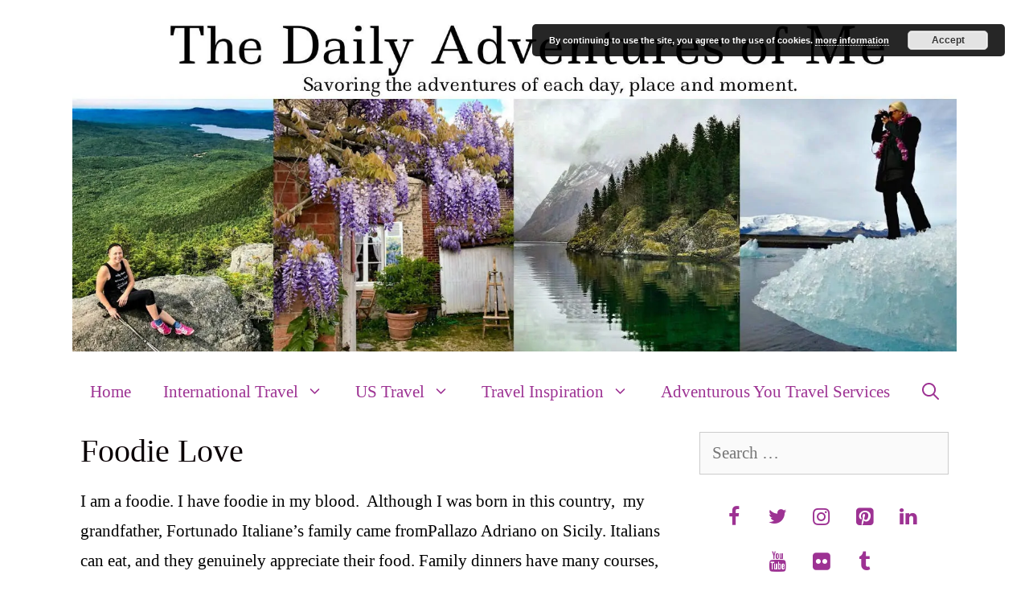

--- FILE ---
content_type: text/html; charset=UTF-8
request_url: https://thedailyadventuresofme.com/home/category/foodie-love
body_size: 34112
content:
<!DOCTYPE html>
<html lang="en-US">
<head>
	<meta charset="UTF-8">
	<meta name='robots' content='index, follow, max-image-preview:large, max-snippet:-1, max-video-preview:-1' />
<meta name="viewport" content="width=device-width, initial-scale=1">
	<!-- This site is optimized with the Yoast SEO plugin v26.7 - https://yoast.com/wordpress/plugins/seo/ -->
	<title>Foodie Love Archives- The Daily Adventures of Me</title>
<link crossorigin data-rocket-preconnect href="https://www.google-analytics.com" rel="preconnect">
<link crossorigin data-rocket-preconnect href="https://www.googletagmanager.com" rel="preconnect">
<link crossorigin data-rocket-preconnect href="https://stats.wp.com" rel="preconnect">
<link crossorigin data-rocket-preconnect href="https://monu.delivery" rel="preconnect"><link rel="preload" data-rocket-preload as="image" href="https://thedailyadventuresofme.com/wp-content/uploads/2020/08/Blank-1600-x-607.webp" fetchpriority="high">
	<meta name="description" content="Food is a window into the soul of a culture. Join me as I taste and savor foods around the world, while travelling and while cooking." />
	<link rel="canonical" href="https://thedailyadventuresofme.com/home/category/foodie-love" />
	<link rel="next" href="https://thedailyadventuresofme.com/home/category/foodie-love/page/2" />
	<meta property="og:locale" content="en_US" />
	<meta property="og:type" content="article" />
	<meta property="og:title" content="Foodie Love Archives- The Daily Adventures of Me" />
	<meta property="og:description" content="Food is a window into the soul of a culture. Join me as I taste and savor foods around the world, while travelling and while cooking." />
	<meta property="og:url" content="https://thedailyadventuresofme.com/home/category/foodie-love" />
	<meta property="og:site_name" content="The Daily Adventures of Me" />
	<meta name="twitter:card" content="summary_large_image" />
	<meta name="twitter:site" content="@italiane_jamie" />
	<script type="application/ld+json" class="yoast-schema-graph">{"@context":"https://schema.org","@graph":[{"@type":"CollectionPage","@id":"https://thedailyadventuresofme.com/home/category/foodie-love","url":"https://thedailyadventuresofme.com/home/category/foodie-love","name":"Foodie Love Archives- The Daily Adventures of Me","isPartOf":{"@id":"https://thedailyadventuresofme.com/#website"},"primaryImageOfPage":{"@id":"https://thedailyadventuresofme.com/home/category/foodie-love#primaryimage"},"image":{"@id":"https://thedailyadventuresofme.com/home/category/foodie-love#primaryimage"},"thumbnailUrl":"https://thedailyadventuresofme.com/wp-content/uploads/2021/10/Tuoro-Park-scaled-e1635553574212.jpg","description":"Food is a window into the soul of a culture. Join me as I taste and savor foods around the world, while travelling and while cooking.","breadcrumb":{"@id":"https://thedailyadventuresofme.com/home/category/foodie-love#breadcrumb"},"inLanguage":"en-US"},{"@type":"ImageObject","inLanguage":"en-US","@id":"https://thedailyadventuresofme.com/home/category/foodie-love#primaryimage","url":"https://thedailyadventuresofme.com/wp-content/uploads/2021/10/Tuoro-Park-scaled-e1635553574212.jpg","contentUrl":"https://thedailyadventuresofme.com/wp-content/uploads/2021/10/Tuoro-Park-scaled-e1635553574212.jpg","width":1240,"height":698,"caption":"The Old Stone Mill in Tuoro Park, Newport"},{"@type":"BreadcrumbList","@id":"https://thedailyadventuresofme.com/home/category/foodie-love#breadcrumb","itemListElement":[{"@type":"ListItem","position":1,"name":"Home","item":"https://thedailyadventuresofme.com/"},{"@type":"ListItem","position":2,"name":"Foodie Love"}]},{"@type":"WebSite","@id":"https://thedailyadventuresofme.com/#website","url":"https://thedailyadventuresofme.com/","name":"The Daily Adventures of Me","description":"Savoring the adventures of each day, place and moment.","publisher":{"@id":"https://thedailyadventuresofme.com/#organization"},"potentialAction":[{"@type":"SearchAction","target":{"@type":"EntryPoint","urlTemplate":"https://thedailyadventuresofme.com/?s={search_term_string}"},"query-input":{"@type":"PropertyValueSpecification","valueRequired":true,"valueName":"search_term_string"}}],"inLanguage":"en-US"},{"@type":"Organization","@id":"https://thedailyadventuresofme.com/#organization","name":"The Daily Adventures of Me","url":"https://thedailyadventuresofme.com/","logo":{"@type":"ImageObject","inLanguage":"en-US","@id":"https://thedailyadventuresofme.com/#/schema/logo/image/","url":"https://thedailyadventuresofme.com/wp-content/uploads/2020/08/Blank-1600-x-607.jpg","contentUrl":"https://thedailyadventuresofme.com/wp-content/uploads/2020/08/Blank-1600-x-607.jpg","width":1600,"height":607,"caption":"The Daily Adventures of Me"},"image":{"@id":"https://thedailyadventuresofme.com/#/schema/logo/image/"},"sameAs":["https://www.facebook.com/thedailyadventuresofme","https://x.com/italiane_jamie","https://www.instagram.com/uoprincess/","https://www.linkedin.com/in/jamie-italiane-decubellis-505a9b79","https://www.pinterest.com/dailyadvsofme/","https://www.youtube.com/user/greepie"]}]}</script>
	<!-- / Yoast SEO plugin. -->


<link rel='dns-prefetch' href='//stats.wp.com' />
<link rel='dns-prefetch' href='//v0.wordpress.com' />

<link rel="alternate" type="application/rss+xml" title="The Daily Adventures of Me &raquo; Feed" href="https://thedailyadventuresofme.com/feed" />
<link rel="alternate" type="application/rss+xml" title="The Daily Adventures of Me &raquo; Comments Feed" href="https://thedailyadventuresofme.com/comments/feed" />
<link rel="alternate" type="application/rss+xml" title="The Daily Adventures of Me &raquo; Foodie Love Category Feed" href="https://thedailyadventuresofme.com/home/category/foodie-love/feed" />
<style id='wp-img-auto-sizes-contain-inline-css'>
img:is([sizes=auto i],[sizes^="auto," i]){contain-intrinsic-size:3000px 1500px}
/*# sourceURL=wp-img-auto-sizes-contain-inline-css */
</style>
<link rel='stylesheet' id='sbi_styles-css' href='https://thedailyadventuresofme.com/wp-content/cache/background-css/1/thedailyadventuresofme.com/wp-content/plugins/instagram-feed/css/sbi-styles.min.css?ver=6.10.0&wpr_t=1768611581' media='all' />
<style id='wp-emoji-styles-inline-css'>

	img.wp-smiley, img.emoji {
		display: inline !important;
		border: none !important;
		box-shadow: none !important;
		height: 1em !important;
		width: 1em !important;
		margin: 0 0.07em !important;
		vertical-align: -0.1em !important;
		background: none !important;
		padding: 0 !important;
	}
/*# sourceURL=wp-emoji-styles-inline-css */
</style>
<style id='wp-block-library-inline-css'>
:root{--wp-block-synced-color:#7a00df;--wp-block-synced-color--rgb:122,0,223;--wp-bound-block-color:var(--wp-block-synced-color);--wp-editor-canvas-background:#ddd;--wp-admin-theme-color:#007cba;--wp-admin-theme-color--rgb:0,124,186;--wp-admin-theme-color-darker-10:#006ba1;--wp-admin-theme-color-darker-10--rgb:0,107,160.5;--wp-admin-theme-color-darker-20:#005a87;--wp-admin-theme-color-darker-20--rgb:0,90,135;--wp-admin-border-width-focus:2px}@media (min-resolution:192dpi){:root{--wp-admin-border-width-focus:1.5px}}.wp-element-button{cursor:pointer}:root .has-very-light-gray-background-color{background-color:#eee}:root .has-very-dark-gray-background-color{background-color:#313131}:root .has-very-light-gray-color{color:#eee}:root .has-very-dark-gray-color{color:#313131}:root .has-vivid-green-cyan-to-vivid-cyan-blue-gradient-background{background:linear-gradient(135deg,#00d084,#0693e3)}:root .has-purple-crush-gradient-background{background:linear-gradient(135deg,#34e2e4,#4721fb 50%,#ab1dfe)}:root .has-hazy-dawn-gradient-background{background:linear-gradient(135deg,#faaca8,#dad0ec)}:root .has-subdued-olive-gradient-background{background:linear-gradient(135deg,#fafae1,#67a671)}:root .has-atomic-cream-gradient-background{background:linear-gradient(135deg,#fdd79a,#004a59)}:root .has-nightshade-gradient-background{background:linear-gradient(135deg,#330968,#31cdcf)}:root .has-midnight-gradient-background{background:linear-gradient(135deg,#020381,#2874fc)}:root{--wp--preset--font-size--normal:16px;--wp--preset--font-size--huge:42px}.has-regular-font-size{font-size:1em}.has-larger-font-size{font-size:2.625em}.has-normal-font-size{font-size:var(--wp--preset--font-size--normal)}.has-huge-font-size{font-size:var(--wp--preset--font-size--huge)}.has-text-align-center{text-align:center}.has-text-align-left{text-align:left}.has-text-align-right{text-align:right}.has-fit-text{white-space:nowrap!important}#end-resizable-editor-section{display:none}.aligncenter{clear:both}.items-justified-left{justify-content:flex-start}.items-justified-center{justify-content:center}.items-justified-right{justify-content:flex-end}.items-justified-space-between{justify-content:space-between}.screen-reader-text{border:0;clip-path:inset(50%);height:1px;margin:-1px;overflow:hidden;padding:0;position:absolute;width:1px;word-wrap:normal!important}.screen-reader-text:focus{background-color:#ddd;clip-path:none;color:#444;display:block;font-size:1em;height:auto;left:5px;line-height:normal;padding:15px 23px 14px;text-decoration:none;top:5px;width:auto;z-index:100000}html :where(.has-border-color){border-style:solid}html :where([style*=border-top-color]){border-top-style:solid}html :where([style*=border-right-color]){border-right-style:solid}html :where([style*=border-bottom-color]){border-bottom-style:solid}html :where([style*=border-left-color]){border-left-style:solid}html :where([style*=border-width]){border-style:solid}html :where([style*=border-top-width]){border-top-style:solid}html :where([style*=border-right-width]){border-right-style:solid}html :where([style*=border-bottom-width]){border-bottom-style:solid}html :where([style*=border-left-width]){border-left-style:solid}html :where(img[class*=wp-image-]){height:auto;max-width:100%}:where(figure){margin:0 0 1em}html :where(.is-position-sticky){--wp-admin--admin-bar--position-offset:var(--wp-admin--admin-bar--height,0px)}@media screen and (max-width:600px){html :where(.is-position-sticky){--wp-admin--admin-bar--position-offset:0px}}

/*# sourceURL=wp-block-library-inline-css */
</style><style id='wp-block-paragraph-inline-css'>
.is-small-text{font-size:.875em}.is-regular-text{font-size:1em}.is-large-text{font-size:2.25em}.is-larger-text{font-size:3em}.has-drop-cap:not(:focus):first-letter{float:left;font-size:8.4em;font-style:normal;font-weight:100;line-height:.68;margin:.05em .1em 0 0;text-transform:uppercase}body.rtl .has-drop-cap:not(:focus):first-letter{float:none;margin-left:.1em}p.has-drop-cap.has-background{overflow:hidden}:root :where(p.has-background){padding:1.25em 2.375em}:where(p.has-text-color:not(.has-link-color)) a{color:inherit}p.has-text-align-left[style*="writing-mode:vertical-lr"],p.has-text-align-right[style*="writing-mode:vertical-rl"]{rotate:180deg}
/*# sourceURL=https://thedailyadventuresofme.com/wp-includes/blocks/paragraph/style.min.css */
</style>
<link rel='stylesheet' id='mediaelement-css' href='https://thedailyadventuresofme.com/wp-content/cache/background-css/1/thedailyadventuresofme.com/wp-includes/js/mediaelement/mediaelementplayer-legacy.min.css?ver=4.2.17&wpr_t=1768611581' media='all' />
<link rel='stylesheet' id='wp-mediaelement-css' href='https://thedailyadventuresofme.com/wp-includes/js/mediaelement/wp-mediaelement.min.css?ver=6.9' media='all' />
<style id='global-styles-inline-css'>
:root{--wp--preset--aspect-ratio--square: 1;--wp--preset--aspect-ratio--4-3: 4/3;--wp--preset--aspect-ratio--3-4: 3/4;--wp--preset--aspect-ratio--3-2: 3/2;--wp--preset--aspect-ratio--2-3: 2/3;--wp--preset--aspect-ratio--16-9: 16/9;--wp--preset--aspect-ratio--9-16: 9/16;--wp--preset--color--black: #000000;--wp--preset--color--cyan-bluish-gray: #abb8c3;--wp--preset--color--white: #ffffff;--wp--preset--color--pale-pink: #f78da7;--wp--preset--color--vivid-red: #cf2e2e;--wp--preset--color--luminous-vivid-orange: #ff6900;--wp--preset--color--luminous-vivid-amber: #fcb900;--wp--preset--color--light-green-cyan: #7bdcb5;--wp--preset--color--vivid-green-cyan: #00d084;--wp--preset--color--pale-cyan-blue: #8ed1fc;--wp--preset--color--vivid-cyan-blue: #0693e3;--wp--preset--color--vivid-purple: #9b51e0;--wp--preset--color--contrast: var(--contrast);--wp--preset--color--contrast-2: var(--contrast-2);--wp--preset--color--contrast-3: var(--contrast-3);--wp--preset--color--base: var(--base);--wp--preset--color--base-2: var(--base-2);--wp--preset--color--base-3: var(--base-3);--wp--preset--color--accent: var(--accent);--wp--preset--gradient--vivid-cyan-blue-to-vivid-purple: linear-gradient(135deg,rgb(6,147,227) 0%,rgb(155,81,224) 100%);--wp--preset--gradient--light-green-cyan-to-vivid-green-cyan: linear-gradient(135deg,rgb(122,220,180) 0%,rgb(0,208,130) 100%);--wp--preset--gradient--luminous-vivid-amber-to-luminous-vivid-orange: linear-gradient(135deg,rgb(252,185,0) 0%,rgb(255,105,0) 100%);--wp--preset--gradient--luminous-vivid-orange-to-vivid-red: linear-gradient(135deg,rgb(255,105,0) 0%,rgb(207,46,46) 100%);--wp--preset--gradient--very-light-gray-to-cyan-bluish-gray: linear-gradient(135deg,rgb(238,238,238) 0%,rgb(169,184,195) 100%);--wp--preset--gradient--cool-to-warm-spectrum: linear-gradient(135deg,rgb(74,234,220) 0%,rgb(151,120,209) 20%,rgb(207,42,186) 40%,rgb(238,44,130) 60%,rgb(251,105,98) 80%,rgb(254,248,76) 100%);--wp--preset--gradient--blush-light-purple: linear-gradient(135deg,rgb(255,206,236) 0%,rgb(152,150,240) 100%);--wp--preset--gradient--blush-bordeaux: linear-gradient(135deg,rgb(254,205,165) 0%,rgb(254,45,45) 50%,rgb(107,0,62) 100%);--wp--preset--gradient--luminous-dusk: linear-gradient(135deg,rgb(255,203,112) 0%,rgb(199,81,192) 50%,rgb(65,88,208) 100%);--wp--preset--gradient--pale-ocean: linear-gradient(135deg,rgb(255,245,203) 0%,rgb(182,227,212) 50%,rgb(51,167,181) 100%);--wp--preset--gradient--electric-grass: linear-gradient(135deg,rgb(202,248,128) 0%,rgb(113,206,126) 100%);--wp--preset--gradient--midnight: linear-gradient(135deg,rgb(2,3,129) 0%,rgb(40,116,252) 100%);--wp--preset--font-size--small: 13px;--wp--preset--font-size--medium: 20px;--wp--preset--font-size--large: 36px;--wp--preset--font-size--x-large: 42px;--wp--preset--spacing--20: 0.44rem;--wp--preset--spacing--30: 0.67rem;--wp--preset--spacing--40: 1rem;--wp--preset--spacing--50: 1.5rem;--wp--preset--spacing--60: 2.25rem;--wp--preset--spacing--70: 3.38rem;--wp--preset--spacing--80: 5.06rem;--wp--preset--shadow--natural: 6px 6px 9px rgba(0, 0, 0, 0.2);--wp--preset--shadow--deep: 12px 12px 50px rgba(0, 0, 0, 0.4);--wp--preset--shadow--sharp: 6px 6px 0px rgba(0, 0, 0, 0.2);--wp--preset--shadow--outlined: 6px 6px 0px -3px rgb(255, 255, 255), 6px 6px rgb(0, 0, 0);--wp--preset--shadow--crisp: 6px 6px 0px rgb(0, 0, 0);}:where(.is-layout-flex){gap: 0.5em;}:where(.is-layout-grid){gap: 0.5em;}body .is-layout-flex{display: flex;}.is-layout-flex{flex-wrap: wrap;align-items: center;}.is-layout-flex > :is(*, div){margin: 0;}body .is-layout-grid{display: grid;}.is-layout-grid > :is(*, div){margin: 0;}:where(.wp-block-columns.is-layout-flex){gap: 2em;}:where(.wp-block-columns.is-layout-grid){gap: 2em;}:where(.wp-block-post-template.is-layout-flex){gap: 1.25em;}:where(.wp-block-post-template.is-layout-grid){gap: 1.25em;}.has-black-color{color: var(--wp--preset--color--black) !important;}.has-cyan-bluish-gray-color{color: var(--wp--preset--color--cyan-bluish-gray) !important;}.has-white-color{color: var(--wp--preset--color--white) !important;}.has-pale-pink-color{color: var(--wp--preset--color--pale-pink) !important;}.has-vivid-red-color{color: var(--wp--preset--color--vivid-red) !important;}.has-luminous-vivid-orange-color{color: var(--wp--preset--color--luminous-vivid-orange) !important;}.has-luminous-vivid-amber-color{color: var(--wp--preset--color--luminous-vivid-amber) !important;}.has-light-green-cyan-color{color: var(--wp--preset--color--light-green-cyan) !important;}.has-vivid-green-cyan-color{color: var(--wp--preset--color--vivid-green-cyan) !important;}.has-pale-cyan-blue-color{color: var(--wp--preset--color--pale-cyan-blue) !important;}.has-vivid-cyan-blue-color{color: var(--wp--preset--color--vivid-cyan-blue) !important;}.has-vivid-purple-color{color: var(--wp--preset--color--vivid-purple) !important;}.has-black-background-color{background-color: var(--wp--preset--color--black) !important;}.has-cyan-bluish-gray-background-color{background-color: var(--wp--preset--color--cyan-bluish-gray) !important;}.has-white-background-color{background-color: var(--wp--preset--color--white) !important;}.has-pale-pink-background-color{background-color: var(--wp--preset--color--pale-pink) !important;}.has-vivid-red-background-color{background-color: var(--wp--preset--color--vivid-red) !important;}.has-luminous-vivid-orange-background-color{background-color: var(--wp--preset--color--luminous-vivid-orange) !important;}.has-luminous-vivid-amber-background-color{background-color: var(--wp--preset--color--luminous-vivid-amber) !important;}.has-light-green-cyan-background-color{background-color: var(--wp--preset--color--light-green-cyan) !important;}.has-vivid-green-cyan-background-color{background-color: var(--wp--preset--color--vivid-green-cyan) !important;}.has-pale-cyan-blue-background-color{background-color: var(--wp--preset--color--pale-cyan-blue) !important;}.has-vivid-cyan-blue-background-color{background-color: var(--wp--preset--color--vivid-cyan-blue) !important;}.has-vivid-purple-background-color{background-color: var(--wp--preset--color--vivid-purple) !important;}.has-black-border-color{border-color: var(--wp--preset--color--black) !important;}.has-cyan-bluish-gray-border-color{border-color: var(--wp--preset--color--cyan-bluish-gray) !important;}.has-white-border-color{border-color: var(--wp--preset--color--white) !important;}.has-pale-pink-border-color{border-color: var(--wp--preset--color--pale-pink) !important;}.has-vivid-red-border-color{border-color: var(--wp--preset--color--vivid-red) !important;}.has-luminous-vivid-orange-border-color{border-color: var(--wp--preset--color--luminous-vivid-orange) !important;}.has-luminous-vivid-amber-border-color{border-color: var(--wp--preset--color--luminous-vivid-amber) !important;}.has-light-green-cyan-border-color{border-color: var(--wp--preset--color--light-green-cyan) !important;}.has-vivid-green-cyan-border-color{border-color: var(--wp--preset--color--vivid-green-cyan) !important;}.has-pale-cyan-blue-border-color{border-color: var(--wp--preset--color--pale-cyan-blue) !important;}.has-vivid-cyan-blue-border-color{border-color: var(--wp--preset--color--vivid-cyan-blue) !important;}.has-vivid-purple-border-color{border-color: var(--wp--preset--color--vivid-purple) !important;}.has-vivid-cyan-blue-to-vivid-purple-gradient-background{background: var(--wp--preset--gradient--vivid-cyan-blue-to-vivid-purple) !important;}.has-light-green-cyan-to-vivid-green-cyan-gradient-background{background: var(--wp--preset--gradient--light-green-cyan-to-vivid-green-cyan) !important;}.has-luminous-vivid-amber-to-luminous-vivid-orange-gradient-background{background: var(--wp--preset--gradient--luminous-vivid-amber-to-luminous-vivid-orange) !important;}.has-luminous-vivid-orange-to-vivid-red-gradient-background{background: var(--wp--preset--gradient--luminous-vivid-orange-to-vivid-red) !important;}.has-very-light-gray-to-cyan-bluish-gray-gradient-background{background: var(--wp--preset--gradient--very-light-gray-to-cyan-bluish-gray) !important;}.has-cool-to-warm-spectrum-gradient-background{background: var(--wp--preset--gradient--cool-to-warm-spectrum) !important;}.has-blush-light-purple-gradient-background{background: var(--wp--preset--gradient--blush-light-purple) !important;}.has-blush-bordeaux-gradient-background{background: var(--wp--preset--gradient--blush-bordeaux) !important;}.has-luminous-dusk-gradient-background{background: var(--wp--preset--gradient--luminous-dusk) !important;}.has-pale-ocean-gradient-background{background: var(--wp--preset--gradient--pale-ocean) !important;}.has-electric-grass-gradient-background{background: var(--wp--preset--gradient--electric-grass) !important;}.has-midnight-gradient-background{background: var(--wp--preset--gradient--midnight) !important;}.has-small-font-size{font-size: var(--wp--preset--font-size--small) !important;}.has-medium-font-size{font-size: var(--wp--preset--font-size--medium) !important;}.has-large-font-size{font-size: var(--wp--preset--font-size--large) !important;}.has-x-large-font-size{font-size: var(--wp--preset--font-size--x-large) !important;}
/*# sourceURL=global-styles-inline-css */
</style>

<style id='classic-theme-styles-inline-css'>
/*! This file is auto-generated */
.wp-block-button__link{color:#fff;background-color:#32373c;border-radius:9999px;box-shadow:none;text-decoration:none;padding:calc(.667em + 2px) calc(1.333em + 2px);font-size:1.125em}.wp-block-file__button{background:#32373c;color:#fff;text-decoration:none}
/*# sourceURL=/wp-includes/css/classic-themes.min.css */
</style>
<link data-minify="1" rel="preload" class="mv-grow-style" href="https://thedailyadventuresofme.com/wp-content/cache/min/1/wp-content/plugins/social-pug/assets/dist/style-frontend-pro.css?ver=1756656103" as="style"><noscript><link data-minify="1" rel='stylesheet' id='dpsp-frontend-style-pro-css' href='https://thedailyadventuresofme.com/wp-content/cache/min/1/wp-content/plugins/social-pug/assets/dist/style-frontend-pro.css?ver=1756656103' media='all' />
</noscript><style id='dpsp-frontend-style-pro-inline-css'>

				@media screen and ( max-width : 720px ) {
					.dpsp-content-wrapper.dpsp-hide-on-mobile,
					.dpsp-share-text.dpsp-hide-on-mobile {
						display: none;
					}
					.dpsp-has-spacing .dpsp-networks-btns-wrapper li {
						margin:0 2% 10px 0;
					}
					.dpsp-network-btn.dpsp-has-label:not(.dpsp-has-count) {
						max-height: 40px;
						padding: 0;
						justify-content: center;
					}
					.dpsp-content-wrapper.dpsp-size-small .dpsp-network-btn.dpsp-has-label:not(.dpsp-has-count){
						max-height: 32px;
					}
					.dpsp-content-wrapper.dpsp-size-large .dpsp-network-btn.dpsp-has-label:not(.dpsp-has-count){
						max-height: 46px;
					}
				}
			
								.dpsp-button-style-1 .dpsp-networks-btns-content.dpsp-networks-btns-wrapper .dpsp-network-btn .dpsp-network-icon,
								.dpsp-button-style-1 .dpsp-networks-btns-content.dpsp-networks-btns-wrapper .dpsp-network-btn {
									--customNetworkColor: #770be2;
									--customNetworkHoverColor: #000000;
									background: #770be2;
									border-color: #770be2;
								}
							
								.dpsp-button-style-1 .dpsp-networks-btns-content.dpsp-networks-btns-wrapper .dpsp-network-btn:hover .dpsp-network-icon,
								.dpsp-button-style-1 .dpsp-networks-btns-content.dpsp-networks-btns-wrapper .dpsp-network-btn:focus .dpsp-network-icon,
								.dpsp-button-style-1 .dpsp-networks-btns-content.dpsp-networks-btns-wrapper .dpsp-network-btn:hover,
								.dpsp-button-style-1 .dpsp-networks-btns-content.dpsp-networks-btns-wrapper .dpsp-network-btn:focus {
									border-color: #000000 !important;
									background: #000000 !important;
								}
							.dpsp-networks-btns-wrapper.dpsp-networks-btns-content .dpsp-network-btn {--networkHover: rgba(0, 0, 0, 0.4); --networkAccent: rgba(0, 0, 0, 1);}
			@media screen and ( max-width : 720px ) {
				aside#dpsp-floating-sidebar.dpsp-hide-on-mobile.opened {
					display: none;
				}
			}
			
					.dpsp-button-style-1 .dpsp-networks-btns-sidebar.dpsp-networks-btns-wrapper .dpsp-network-btn {
					--customNetworkColor: #8224e3;
					--customNetworkHoverColor: #000000;
					background: #8224e3;
					border-color: #8224e3;
					}
					.dpsp-button-style-1 .dpsp-networks-btns-sidebar.dpsp-networks-btns-wrapper .dpsp-network-btn:hover,
					.dpsp-button-style-1 .dpsp-networks-btns-sidebar.dpsp-networks-btns-wrapper .dpsp-network-btn:focus {
					border-color: #000000 !important;
					background: #000000 !important;
			}.dpsp-networks-btns-wrapper.dpsp-networks-btns-sidebar .dpsp-network-btn {--networkHover: rgba(0, 0, 0, 0.4); --networkAccent: rgba(0, 0, 0, 1);}
			@media screen and ( max-width : 720px ) {
				aside#dpsp-floating-sidebar.dpsp-hide-on-mobile.opened {
					display: none;
				}
			}
			
					.dpsp-button-style-1 .dpsp-networks-btns-sidebar.dpsp-networks-btns-wrapper .dpsp-network-btn {
					--customNetworkColor: #8224e3;
					--customNetworkHoverColor: #000000;
					background: #8224e3;
					border-color: #8224e3;
					}
					.dpsp-button-style-1 .dpsp-networks-btns-sidebar.dpsp-networks-btns-wrapper .dpsp-network-btn:hover,
					.dpsp-button-style-1 .dpsp-networks-btns-sidebar.dpsp-networks-btns-wrapper .dpsp-network-btn:focus {
					border-color: #000000 !important;
					background: #000000 !important;
			}.dpsp-networks-btns-wrapper.dpsp-networks-btns-sidebar .dpsp-network-btn {--networkHover: rgba(0, 0, 0, 0.4); --networkAccent: rgba(0, 0, 0, 1);}
/*# sourceURL=dpsp-frontend-style-pro-inline-css */
</style>
<link rel='stylesheet' id='wp-show-posts-css' href='https://thedailyadventuresofme.com/wp-content/plugins/wp-show-posts/css/wp-show-posts-min.css?ver=1.1.6' media='all' />
<link data-minify="1" rel='stylesheet' id='wp-show-posts-pro-css' href='https://thedailyadventuresofme.com/wp-content/cache/min/1/wp-content/plugins/wp-show-posts-pro/css/wp-show-posts.min.css?ver=1756656103' media='all' />
<link data-minify="1" rel='stylesheet' id='mc4wp-form-themes-css' href='https://thedailyadventuresofme.com/wp-content/cache/min/1/wp-content/plugins/mailchimp-for-wp/assets/css/form-themes.css?ver=1756656103' media='all' />
<link rel='stylesheet' id='ez-toc-css' href='https://thedailyadventuresofme.com/wp-content/plugins/easy-table-of-contents/assets/css/screen.min.css?ver=2.0.79.2' media='all' />
<style id='ez-toc-inline-css'>
div#ez-toc-container .ez-toc-title {font-size: 120%;}div#ez-toc-container .ez-toc-title {font-weight: 500;}div#ez-toc-container ul li , div#ez-toc-container ul li a {font-size: 95%;}div#ez-toc-container ul li , div#ez-toc-container ul li a {font-weight: 500;}div#ez-toc-container nav ul ul li {font-size: 90%;}.ez-toc-box-title {font-weight: bold; margin-bottom: 10px; text-align: center; text-transform: uppercase; letter-spacing: 1px; color: #666; padding-bottom: 5px;position:absolute;top:-4%;left:5%;background-color: inherit;transition: top 0.3s ease;}.ez-toc-box-title.toc-closed {top:-25%;}
.ez-toc-container-direction {direction: ltr;}.ez-toc-counter ul{counter-reset: item ;}.ez-toc-counter nav ul li a::before {content: counters(item, '.', decimal) '. ';display: inline-block;counter-increment: item;flex-grow: 0;flex-shrink: 0;margin-right: .2em; float: left; }.ez-toc-widget-direction {direction: ltr;}.ez-toc-widget-container ul{counter-reset: item ;}.ez-toc-widget-container nav ul li a::before {content: counters(item, '.', decimal) '. ';display: inline-block;counter-increment: item;flex-grow: 0;flex-shrink: 0;margin-right: .2em; float: left; }
/*# sourceURL=ez-toc-inline-css */
</style>
<link rel='stylesheet' id='generate-style-grid-css' href='https://thedailyadventuresofme.com/wp-content/themes/generatepress/assets/css/unsemantic-grid.min.css?ver=3.6.1' media='all' />
<link rel='stylesheet' id='generate-style-css' href='https://thedailyadventuresofme.com/wp-content/themes/generatepress/assets/css/style.min.css?ver=3.6.1' media='all' />
<style id='generate-style-inline-css'>
.generate-columns {margin-bottom: 10px;padding-left: 10px;}.generate-columns-container {margin-left: -10px;}.page-header {margin-bottom: 10px;margin-left: 10px}.generate-columns-container > .paging-navigation {margin-left: 10px;}
body{background-color:#ffffff;color:#000000;}a{color:#1abc9c;}a:hover, a:focus, a:active{color:#000000;}body .grid-container{max-width:1100px;}.wp-block-group__inner-container{max-width:1100px;margin-left:auto;margin-right:auto;}.navigation-search{position:absolute;left:-99999px;pointer-events:none;visibility:hidden;z-index:20;width:100%;top:0;transition:opacity 100ms ease-in-out;opacity:0;}.navigation-search.nav-search-active{left:0;right:0;pointer-events:auto;visibility:visible;opacity:1;}.navigation-search input[type="search"]{outline:0;border:0;vertical-align:bottom;line-height:1;opacity:0.9;width:100%;z-index:20;border-radius:0;-webkit-appearance:none;height:60px;}.navigation-search input::-ms-clear{display:none;width:0;height:0;}.navigation-search input::-ms-reveal{display:none;width:0;height:0;}.navigation-search input::-webkit-search-decoration, .navigation-search input::-webkit-search-cancel-button, .navigation-search input::-webkit-search-results-button, .navigation-search input::-webkit-search-results-decoration{display:none;}.main-navigation li.search-item{z-index:21;}li.search-item.active{transition:opacity 100ms ease-in-out;}.nav-left-sidebar .main-navigation li.search-item.active,.nav-right-sidebar .main-navigation li.search-item.active{width:auto;display:inline-block;float:right;}.gen-sidebar-nav .navigation-search{top:auto;bottom:0;}:root{--contrast:#222222;--contrast-2:#575760;--contrast-3:#b2b2be;--base:#f0f0f0;--base-2:#f7f8f9;--base-3:#ffffff;--accent:#1e73be;}:root .has-contrast-color{color:var(--contrast);}:root .has-contrast-background-color{background-color:var(--contrast);}:root .has-contrast-2-color{color:var(--contrast-2);}:root .has-contrast-2-background-color{background-color:var(--contrast-2);}:root .has-contrast-3-color{color:var(--contrast-3);}:root .has-contrast-3-background-color{background-color:var(--contrast-3);}:root .has-base-color{color:var(--base);}:root .has-base-background-color{background-color:var(--base);}:root .has-base-2-color{color:var(--base-2);}:root .has-base-2-background-color{background-color:var(--base-2);}:root .has-base-3-color{color:var(--base-3);}:root .has-base-3-background-color{background-color:var(--base-3);}:root .has-accent-color{color:var(--accent);}:root .has-accent-background-color{background-color:var(--accent);}body, button, input, select, textarea{font-family:"Palatino Linotype";font-size:21px;}body{line-height:1.8;}.entry-content > [class*="wp-block-"]:not(:last-child):not(.wp-block-heading){margin-bottom:1.5em;}.main-title{font-size:45px;}.main-navigation a, .menu-toggle{font-size:21px;}.main-navigation .main-nav ul ul li a{font-size:18px;}.sidebar .widget, .footer-widgets .widget{font-size:17px;}h1{font-weight:400;font-size:40px;}h2{font-weight:400;}h3{font-weight:300;font-size:32px;}h4{font-weight:300;font-size:30px;}h5{font-weight:300;font-size:30px;}h6{font-weight:300;font-size:30px;}@media (max-width:768px){.main-title{font-size:20px;}h1{font-size:30px;}h2{font-size:25px;}}.top-bar{background-color:#636363;color:#ffffff;}.top-bar a{color:#ffffff;}.top-bar a:hover{color:#303030;}.site-header{background-color:#ffffff;color:#3a3a3a;}.site-header a{color:#3a3a3a;}.main-title a,.main-title a:hover{color:#3a3a3a;}.site-description{color:#757575;}.mobile-menu-control-wrapper .menu-toggle,.mobile-menu-control-wrapper .menu-toggle:hover,.mobile-menu-control-wrapper .menu-toggle:focus,.has-inline-mobile-toggle #site-navigation.toggled{background-color:rgba(0, 0, 0, 0.02);}.main-navigation,.main-navigation ul ul{background-color:#ffffff;}.main-navigation .main-nav ul li a, .main-navigation .menu-toggle, .main-navigation .menu-bar-items{color:#9d3293;}.main-navigation .main-nav ul li:not([class*="current-menu-"]):hover > a, .main-navigation .main-nav ul li:not([class*="current-menu-"]):focus > a, .main-navigation .main-nav ul li.sfHover:not([class*="current-menu-"]) > a, .main-navigation .menu-bar-item:hover > a, .main-navigation .menu-bar-item.sfHover > a{color:#9d3293;background-color:#ffffff;}button.menu-toggle:hover,button.menu-toggle:focus,.main-navigation .mobile-bar-items a,.main-navigation .mobile-bar-items a:hover,.main-navigation .mobile-bar-items a:focus{color:#9d3293;}.main-navigation .main-nav ul li[class*="current-menu-"] > a{color:#222222;background-color:#ffffff;}.navigation-search input[type="search"],.navigation-search input[type="search"]:active, .navigation-search input[type="search"]:focus, .main-navigation .main-nav ul li.search-item.active > a, .main-navigation .menu-bar-items .search-item.active > a{color:#fcfcfc;background-color:#4f4f4f;opacity:1;}.main-navigation ul ul{background-color:#ffffff;}.main-navigation .main-nav ul ul li a{color:#9d3293;}.main-navigation .main-nav ul ul li:not([class*="current-menu-"]):hover > a,.main-navigation .main-nav ul ul li:not([class*="current-menu-"]):focus > a, .main-navigation .main-nav ul ul li.sfHover:not([class*="current-menu-"]) > a{color:#9d3293;background-color:#ffffff;}.main-navigation .main-nav ul ul li[class*="current-menu-"] > a{color:#222222;background-color:#ffffff;}.separate-containers .inside-article, .separate-containers .comments-area, .separate-containers .page-header, .one-container .container, .separate-containers .paging-navigation, .inside-page-header{background-color:#ffffff;}.inside-article a,.paging-navigation a,.comments-area a,.page-header a{color:#b249ad;}.entry-meta{color:#595959;}.entry-meta a{color:#595959;}.entry-meta a:hover{color:#1e73be;}h1{color:#0a0104;}h2{color:#0a0104;}h3{color:#0a0104;}h4{color:#0a0104;}h5{color:#0a0104;}.sidebar .widget{background-color:#ffffff;}.sidebar .widget .widget-title{color:#000000;}.footer-widgets{background-color:#ffffff;}.footer-widgets .widget-title{color:#000000;}.site-info{color:#ffffff;background-color:#222222;}.site-info a{color:#ffffff;}.site-info a:hover{color:#606060;}.footer-bar .widget_nav_menu .current-menu-item a{color:#606060;}input[type="text"],input[type="email"],input[type="url"],input[type="password"],input[type="search"],input[type="tel"],input[type="number"],textarea,select{color:#666666;background-color:#fafafa;border-color:#cccccc;}input[type="text"]:focus,input[type="email"]:focus,input[type="url"]:focus,input[type="password"]:focus,input[type="search"]:focus,input[type="tel"]:focus,input[type="number"]:focus,textarea:focus,select:focus{color:#666666;background-color:#ffffff;border-color:#bfbfbf;}button,html input[type="button"],input[type="reset"],input[type="submit"],a.button,a.wp-block-button__link:not(.has-background){color:#ffffff;background-color:#666666;}button:hover,html input[type="button"]:hover,input[type="reset"]:hover,input[type="submit"]:hover,a.button:hover,button:focus,html input[type="button"]:focus,input[type="reset"]:focus,input[type="submit"]:focus,a.button:focus,a.wp-block-button__link:not(.has-background):active,a.wp-block-button__link:not(.has-background):focus,a.wp-block-button__link:not(.has-background):hover{color:#ffffff;background-color:#3f3f3f;}a.generate-back-to-top{background-color:rgba( 0,0,0,0.4 );color:#ffffff;}a.generate-back-to-top:hover,a.generate-back-to-top:focus{background-color:rgba( 0,0,0,0.6 );color:#ffffff;}:root{--gp-search-modal-bg-color:var(--base-3);--gp-search-modal-text-color:var(--contrast);--gp-search-modal-overlay-bg-color:rgba(0,0,0,0.2);}@media (max-width: 768px){.main-navigation .menu-bar-item:hover > a, .main-navigation .menu-bar-item.sfHover > a{background:none;color:#9d3293;}}.inside-top-bar{padding:10px;}.inside-header{padding:20px 10px 20px 10px;}.separate-containers .inside-article, .separate-containers .comments-area, .separate-containers .page-header, .separate-containers .paging-navigation, .one-container .site-content, .inside-page-header{padding:10px;}.site-main .wp-block-group__inner-container{padding:10px;}.entry-content .alignwide, body:not(.no-sidebar) .entry-content .alignfull{margin-left:-10px;width:calc(100% + 20px);max-width:calc(100% + 20px);}.one-container.right-sidebar .site-main,.one-container.both-right .site-main{margin-right:10px;}.one-container.left-sidebar .site-main,.one-container.both-left .site-main{margin-left:10px;}.one-container.both-sidebars .site-main{margin:0px 10px 0px 10px;}.separate-containers .widget, .separate-containers .site-main > *, .separate-containers .page-header, .widget-area .main-navigation{margin-bottom:10px;}.separate-containers .site-main{margin:10px;}.both-right.separate-containers .inside-left-sidebar{margin-right:5px;}.both-right.separate-containers .inside-right-sidebar{margin-left:5px;}.both-left.separate-containers .inside-left-sidebar{margin-right:5px;}.both-left.separate-containers .inside-right-sidebar{margin-left:5px;}.separate-containers .page-header-image, .separate-containers .page-header-contained, .separate-containers .page-header-image-single, .separate-containers .page-header-content-single{margin-top:10px;}.separate-containers .inside-right-sidebar, .separate-containers .inside-left-sidebar{margin-top:10px;margin-bottom:10px;}.rtl .menu-item-has-children .dropdown-menu-toggle{padding-left:20px;}.rtl .main-navigation .main-nav ul li.menu-item-has-children > a{padding-right:20px;}.widget-area .widget{padding:10px;}.site-info{padding:20px;}@media (max-width:768px){.separate-containers .inside-article, .separate-containers .comments-area, .separate-containers .page-header, .separate-containers .paging-navigation, .one-container .site-content, .inside-page-header{padding:30px;}.site-main .wp-block-group__inner-container{padding:30px;}.site-info{padding-right:10px;padding-left:10px;}.entry-content .alignwide, body:not(.no-sidebar) .entry-content .alignfull{margin-left:-30px;width:calc(100% + 60px);max-width:calc(100% + 60px);}}@media (max-width: 768px){.main-navigation .menu-toggle,.main-navigation .mobile-bar-items,.sidebar-nav-mobile:not(#sticky-placeholder){display:block;}.main-navigation ul,.gen-sidebar-nav{display:none;}[class*="nav-float-"] .site-header .inside-header > *{float:none;clear:both;}}
.dynamic-author-image-rounded{border-radius:100%;}.dynamic-featured-image, .dynamic-author-image{vertical-align:middle;}.one-container.blog .dynamic-content-template:not(:last-child), .one-container.archive .dynamic-content-template:not(:last-child){padding-bottom:0px;}.dynamic-entry-excerpt > p:last-child{margin-bottom:0px;}
h1.entry-title{font-size:40px;}h2.entry-title{font-weight:400;font-size:35px;}.navigation-branding .main-title{font-weight:bold;text-transform:none;font-size:45px;}@media (max-width: 768px){.navigation-branding .main-title{font-size:20px;}}
/*# sourceURL=generate-style-inline-css */
</style>
<link rel='stylesheet' id='generate-mobile-style-css' href='https://thedailyadventuresofme.com/wp-content/themes/generatepress/assets/css/mobile.min.css?ver=3.6.1' media='all' />
<link rel='stylesheet' id='generate-child-css' href='https://thedailyadventuresofme.com/wp-content/themes/generatepress_child/style.css?ver=1591017946' media='all' />
<style id='generateblocks-inline-css'>
:root{--gb-container-width:1100px;}.gb-container .wp-block-image img{vertical-align:middle;}.gb-grid-wrapper .wp-block-image{margin-bottom:0;}.gb-highlight{background:none;}.gb-shape{line-height:0;}.gb-container-link{position:absolute;top:0;right:0;bottom:0;left:0;z-index:99;}
/*# sourceURL=generateblocks-inline-css */
</style>
<link rel='stylesheet' id='generate-blog-css' href='https://thedailyadventuresofme.com/wp-content/plugins/gp-premium/blog/functions/css/style.min.css?ver=2.5.5' media='all' />
<link rel='stylesheet' id='generate-navigation-branding-css' href='https://thedailyadventuresofme.com/wp-content/plugins/gp-premium/menu-plus/functions/css/navigation-branding.min.css?ver=2.5.5' media='all' />
<style id='generate-navigation-branding-inline-css'>
@media (max-width: 768px){.site-header, #site-navigation, #sticky-navigation{display:none !important;opacity:0.0;}#mobile-header{display:block !important;width:100% !important;}#mobile-header .main-nav > ul{display:none;}#mobile-header.toggled .main-nav > ul, #mobile-header .menu-toggle, #mobile-header .mobile-bar-items{display:block;}#mobile-header .main-nav{-ms-flex:0 0 100%;flex:0 0 100%;-webkit-box-ordinal-group:5;-ms-flex-order:4;order:4;}}.navigation-branding img, .site-logo.mobile-header-logo img{height:60px;width:auto;}.navigation-branding .main-title{line-height:60px;}@media (max-width: 1110px){#site-navigation .navigation-branding, #sticky-navigation .navigation-branding{margin-left:10px;}}@media (max-width: 768px){.main-navigation:not(.slideout-navigation) .main-nav{-ms-flex:0 0 100%;flex:0 0 100%;}.main-navigation:not(.slideout-navigation) .inside-navigation{-ms-flex-wrap:wrap;flex-wrap:wrap;display:-webkit-box;display:-ms-flexbox;display:flex;}.nav-aligned-center .navigation-branding, .nav-aligned-left .navigation-branding{margin-right:auto;}.nav-aligned-center  .main-navigation.has-branding:not(.slideout-navigation) .inside-navigation .main-nav,.nav-aligned-center  .main-navigation.has-sticky-branding.navigation-stick .inside-navigation .main-nav,.nav-aligned-left  .main-navigation.has-branding:not(.slideout-navigation) .inside-navigation .main-nav,.nav-aligned-left  .main-navigation.has-sticky-branding.navigation-stick .inside-navigation .main-nav{margin-right:0px;}}
/*# sourceURL=generate-navigation-branding-inline-css */
</style>
<style id='rocket-lazyload-inline-css'>
.rll-youtube-player{position:relative;padding-bottom:56.23%;height:0;overflow:hidden;max-width:100%;}.rll-youtube-player:focus-within{outline: 2px solid currentColor;outline-offset: 5px;}.rll-youtube-player iframe{position:absolute;top:0;left:0;width:100%;height:100%;z-index:100;background:0 0}.rll-youtube-player img{bottom:0;display:block;left:0;margin:auto;max-width:100%;width:100%;position:absolute;right:0;top:0;border:none;height:auto;-webkit-transition:.4s all;-moz-transition:.4s all;transition:.4s all}.rll-youtube-player img:hover{-webkit-filter:brightness(75%)}.rll-youtube-player .play{height:100%;width:100%;left:0;top:0;position:absolute;background:var(--wpr-bg-7cc2aa5b-4415-4a35-89ed-2a082292e611) no-repeat center;background-color: transparent !important;cursor:pointer;border:none;}.wp-embed-responsive .wp-has-aspect-ratio .rll-youtube-player{position:absolute;padding-bottom:0;width:100%;height:100%;top:0;bottom:0;left:0;right:0}
/*# sourceURL=rocket-lazyload-inline-css */
</style>
<script src="https://thedailyadventuresofme.com/wp-includes/js/jquery/jquery.min.js?ver=3.7.1" id="jquery-core-js"></script>
<script src="https://thedailyadventuresofme.com/wp-includes/js/jquery/jquery-migrate.min.js?ver=3.4.1" id="jquery-migrate-js"></script>
<link rel="https://api.w.org/" href="https://thedailyadventuresofme.com/wp-json/" /><link rel="alternate" title="JSON" type="application/json" href="https://thedailyadventuresofme.com/wp-json/wp/v2/categories/163" /><link rel="EditURI" type="application/rsd+xml" title="RSD" href="https://thedailyadventuresofme.com/xmlrpc.php?rsd" />
<meta name="generator" content="WordPress 6.9" />
<meta name="hubbub-info" description="Hubbub Pro 2.25.2">	<style>img#wpstats{display:none}</style>
		<!-- Global site tag (gtag.js) - Google Analytics -->
<script async src="https://www.googletagmanager.com/gtag/js?id=UA-3266911-2"></script>
<script>
  window.dataLayer = window.dataLayer || [];
  function gtag(){dataLayer.push(arguments);}
  gtag('js', new Date());

  gtag('config', 'UA-3266911-2');
</script>

<meta name='B-verify' content='77f37c600c0c19db039fa58fd8da9b18150a3d9d' /><link rel="icon" href="https://thedailyadventuresofme.com/wp-content/uploads/2015/12/cropped-cropped-blogtitle3-32x32.jpg" sizes="32x32" />
<link rel="icon" href="https://thedailyadventuresofme.com/wp-content/uploads/2015/12/cropped-cropped-blogtitle3-192x192.jpg" sizes="192x192" />
<link rel="apple-touch-icon" href="https://thedailyadventuresofme.com/wp-content/uploads/2015/12/cropped-cropped-blogtitle3-180x180.jpg" />
<meta name="msapplication-TileImage" content="https://thedailyadventuresofme.com/wp-content/uploads/2015/12/cropped-cropped-blogtitle3-270x270.jpg" />
<style type="text/css">
</style>
<noscript><style id="rocket-lazyload-nojs-css">.rll-youtube-player, [data-lazy-src]{display:none !important;}</style></noscript><link data-minify="1" rel='stylesheet' id='basecss-css' href='https://thedailyadventuresofme.com/wp-content/cache/min/1/wp-content/plugins/eu-cookie-law/css/style.css?ver=1756656103' media='all' />
<link data-minify="1" rel='stylesheet' id='jetpack-swiper-library-css' href='https://thedailyadventuresofme.com/wp-content/cache/min/1/wp-content/plugins/jetpack/_inc/blocks/swiper.css?ver=1756656103' media='all' />
<link data-minify="1" rel='stylesheet' id='jetpack-carousel-css' href='https://thedailyadventuresofme.com/wp-content/cache/min/1/wp-content/plugins/jetpack/modules/carousel/jetpack-carousel.css?ver=1756656103' media='all' />
<link data-minify="1" rel='stylesheet' id='lsi-style-css' href='https://thedailyadventuresofme.com/wp-content/cache/min/1/wp-content/plugins/lightweight-social-icons/css/style-min.css?ver=1756656103' media='all' />
<style id='lsi-style-inline-css'>
.icon-set-lsi_widget-2 a,
			.icon-set-lsi_widget-2 a:visited,
			.icon-set-lsi_widget-2 a:focus {
				border-radius: 2px;
				background: #ffffff !important;
				color: #9d3293 !important;
				font-size: 25px !important;
			}

			.icon-set-lsi_widget-2 a:hover {
				background: #ffffff !important;
				color: #000000 !important;
			}
/*# sourceURL=lsi-style-inline-css */
</style>
<link data-minify="1" rel='stylesheet' id='jetpack-top-posts-widget-css' href='https://thedailyadventuresofme.com/wp-content/cache/min/1/wp-content/plugins/jetpack/modules/widgets/top-posts/style.css?ver=1756656103' media='all' />
<style id="rocket-lazyrender-inline-css">[data-wpr-lazyrender] {content-visibility: auto;}</style><style id="wpr-lazyload-bg-container"></style><style id="wpr-lazyload-bg-exclusion"></style>
<noscript>
<style id="wpr-lazyload-bg-nostyle">.sbi_lb-loader span{--wpr-bg-5eeaf589-fc08-491d-8266-9104b3c7fa32: url('https://thedailyadventuresofme.com/wp-content/plugins/instagram-feed/img/sbi-sprite.png');}.sbi_lb-nav span{--wpr-bg-381066b8-1114-4312-8bb4-1c4a7e45294d: url('https://thedailyadventuresofme.com/wp-content/plugins/instagram-feed/img/sbi-sprite.png');}.mejs-overlay-button{--wpr-bg-56b95349-901f-4957-95f3-ed41941cc6f4: url('https://thedailyadventuresofme.com/wp-includes/js/mediaelement/mejs-controls.svg');}.mejs-overlay-loading-bg-img{--wpr-bg-9e84328a-7ce7-4226-a625-ba48867a95ae: url('https://thedailyadventuresofme.com/wp-includes/js/mediaelement/mejs-controls.svg');}.mejs-button>button{--wpr-bg-e3d27a3e-91d9-460a-b1a0-f9ec37bd7a3a: url('https://thedailyadventuresofme.com/wp-includes/js/mediaelement/mejs-controls.svg');}.rll-youtube-player .play{--wpr-bg-7cc2aa5b-4415-4a35-89ed-2a082292e611: url('https://thedailyadventuresofme.com/wp-content/plugins/wp-rocket/assets/img/youtube.png');}</style>
</noscript>
<script type="application/javascript">const rocket_pairs = [{"selector":".sbi_lb-loader span","style":".sbi_lb-loader span{--wpr-bg-5eeaf589-fc08-491d-8266-9104b3c7fa32: url('https:\/\/thedailyadventuresofme.com\/wp-content\/plugins\/instagram-feed\/img\/sbi-sprite.png');}","hash":"5eeaf589-fc08-491d-8266-9104b3c7fa32","url":"https:\/\/thedailyadventuresofme.com\/wp-content\/plugins\/instagram-feed\/img\/sbi-sprite.png"},{"selector":".sbi_lb-nav span","style":".sbi_lb-nav span{--wpr-bg-381066b8-1114-4312-8bb4-1c4a7e45294d: url('https:\/\/thedailyadventuresofme.com\/wp-content\/plugins\/instagram-feed\/img\/sbi-sprite.png');}","hash":"381066b8-1114-4312-8bb4-1c4a7e45294d","url":"https:\/\/thedailyadventuresofme.com\/wp-content\/plugins\/instagram-feed\/img\/sbi-sprite.png"},{"selector":".mejs-overlay-button","style":".mejs-overlay-button{--wpr-bg-56b95349-901f-4957-95f3-ed41941cc6f4: url('https:\/\/thedailyadventuresofme.com\/wp-includes\/js\/mediaelement\/mejs-controls.svg');}","hash":"56b95349-901f-4957-95f3-ed41941cc6f4","url":"https:\/\/thedailyadventuresofme.com\/wp-includes\/js\/mediaelement\/mejs-controls.svg"},{"selector":".mejs-overlay-loading-bg-img","style":".mejs-overlay-loading-bg-img{--wpr-bg-9e84328a-7ce7-4226-a625-ba48867a95ae: url('https:\/\/thedailyadventuresofme.com\/wp-includes\/js\/mediaelement\/mejs-controls.svg');}","hash":"9e84328a-7ce7-4226-a625-ba48867a95ae","url":"https:\/\/thedailyadventuresofme.com\/wp-includes\/js\/mediaelement\/mejs-controls.svg"},{"selector":".mejs-button>button","style":".mejs-button>button{--wpr-bg-e3d27a3e-91d9-460a-b1a0-f9ec37bd7a3a: url('https:\/\/thedailyadventuresofme.com\/wp-includes\/js\/mediaelement\/mejs-controls.svg');}","hash":"e3d27a3e-91d9-460a-b1a0-f9ec37bd7a3a","url":"https:\/\/thedailyadventuresofme.com\/wp-includes\/js\/mediaelement\/mejs-controls.svg"},{"selector":".rll-youtube-player .play","style":".rll-youtube-player .play{--wpr-bg-7cc2aa5b-4415-4a35-89ed-2a082292e611: url('https:\/\/thedailyadventuresofme.com\/wp-content\/plugins\/wp-rocket\/assets\/img\/youtube.png');}","hash":"7cc2aa5b-4415-4a35-89ed-2a082292e611","url":"https:\/\/thedailyadventuresofme.com\/wp-content\/plugins\/wp-rocket\/assets\/img\/youtube.png"}]; const rocket_excluded_pairs = [];</script><meta name="generator" content="WP Rocket 3.19.4" data-wpr-features="wpr_lazyload_css_bg_img wpr_minify_js wpr_lazyload_images wpr_lazyload_iframes wpr_preconnect_external_domains wpr_automatic_lazy_rendering wpr_oci wpr_image_dimensions wpr_cache_webp wpr_minify_css wpr_host_fonts_locally wpr_desktop" /></head>

<body class="archive category category-foodie-love category-163 wp-custom-logo wp-embed-responsive wp-theme-generatepress wp-child-theme-generatepress_child post-image-below-header post-image-aligned-center generate-columns-activated sticky-menu-fade mobile-header has-grow-sidebar right-sidebar nav-below-header separate-containers fluid-header active-footer-widgets-3 nav-search-enabled nav-aligned-center header-aligned-center dropdown-hover" itemtype="https://schema.org/Blog" itemscope>
	<a class="screen-reader-text skip-link" href="#content" title="Skip to content">Skip to content</a>		<header class="site-header" id="masthead" aria-label="Site"  itemtype="https://schema.org/WPHeader" itemscope>
			<div  class="inside-header grid-container grid-parent">
				<div  class="site-logo">
					<a href="https://thedailyadventuresofme.com/" rel="home">
						<img fetchpriority="high" width="1600" height="607"  class="header-image is-logo-image" alt="The Daily Adventures of Me" src="https://thedailyadventuresofme.com/wp-content/uploads/2020/08/Blank-1600-x-607.webp" />
					</a>
				</div>			</div>
		</header>
				<nav id="mobile-header" itemtype="https://schema.org/SiteNavigationElement" itemscope class="main-navigation mobile-header-navigation">
			<div class="inside-navigation grid-container grid-parent">
				<form method="get" class="search-form navigation-search" action="https://thedailyadventuresofme.com/">
					<input type="search" class="search-field" value="" name="s" title="Search" />
				</form>		<div class="mobile-bar-items">
						<span class="search-item">
				<a aria-label="Open Search Bar" href="#">
					<span class="gp-icon icon-search"><svg viewBox="0 0 512 512" aria-hidden="true" xmlns="http://www.w3.org/2000/svg" width="1em" height="1em"><path fill-rule="evenodd" clip-rule="evenodd" d="M208 48c-88.366 0-160 71.634-160 160s71.634 160 160 160 160-71.634 160-160S296.366 48 208 48zM0 208C0 93.125 93.125 0 208 0s208 93.125 208 208c0 48.741-16.765 93.566-44.843 129.024l133.826 134.018c9.366 9.379 9.355 24.575-.025 33.941-9.379 9.366-24.575 9.355-33.941-.025L337.238 370.987C301.747 399.167 256.839 416 208 416 93.125 416 0 322.875 0 208z" /></svg><svg viewBox="0 0 512 512" aria-hidden="true" xmlns="http://www.w3.org/2000/svg" width="1em" height="1em"><path d="M71.029 71.029c9.373-9.372 24.569-9.372 33.942 0L256 222.059l151.029-151.03c9.373-9.372 24.569-9.372 33.942 0 9.372 9.373 9.372 24.569 0 33.942L289.941 256l151.03 151.029c9.372 9.373 9.372 24.569 0 33.942-9.373 9.372-24.569 9.372-33.942 0L256 289.941l-151.029 151.03c-9.373 9.372-24.569 9.372-33.942 0-9.372-9.373-9.372-24.569 0-33.942L222.059 256 71.029 104.971c-9.372-9.373-9.372-24.569 0-33.942z" /></svg></span>				</a>
			</span>
		</div>
							<button class="menu-toggle" aria-controls="mobile-menu" aria-expanded="false">
						<span class="gp-icon icon-menu-bars"><svg viewBox="0 0 512 512" aria-hidden="true" xmlns="http://www.w3.org/2000/svg" width="1em" height="1em"><path d="M0 96c0-13.255 10.745-24 24-24h464c13.255 0 24 10.745 24 24s-10.745 24-24 24H24c-13.255 0-24-10.745-24-24zm0 160c0-13.255 10.745-24 24-24h464c13.255 0 24 10.745 24 24s-10.745 24-24 24H24c-13.255 0-24-10.745-24-24zm0 160c0-13.255 10.745-24 24-24h464c13.255 0 24 10.745 24 24s-10.745 24-24 24H24c-13.255 0-24-10.745-24-24z" /></svg><svg viewBox="0 0 512 512" aria-hidden="true" xmlns="http://www.w3.org/2000/svg" width="1em" height="1em"><path d="M71.029 71.029c9.373-9.372 24.569-9.372 33.942 0L256 222.059l151.029-151.03c9.373-9.372 24.569-9.372 33.942 0 9.372 9.373 9.372 24.569 0 33.942L289.941 256l151.03 151.029c9.372 9.373 9.372 24.569 0 33.942-9.373 9.372-24.569 9.372-33.942 0L256 289.941l-151.029 151.03c-9.373 9.372-24.569 9.372-33.942 0-9.372-9.373-9.372-24.569 0-33.942L222.059 256 71.029 104.971c-9.372-9.373-9.372-24.569 0-33.942z" /></svg></span><span class="mobile-menu">Menu</span>					</button>
					<div id="mobile-menu" class="main-nav"><ul id="menu-new-categories" class=" menu sf-menu"><li id="menu-item-63828" class="menu-item menu-item-type-post_type menu-item-object-page menu-item-home menu-item-63828"><a href="https://thedailyadventuresofme.com/">Home</a></li>
<li id="menu-item-609" class="menu-item menu-item-type-taxonomy menu-item-object-category menu-item-has-children menu-item-609"><a href="https://thedailyadventuresofme.com/home/category/international-travel">International Travel<span role="presentation" class="dropdown-menu-toggle"><span class="gp-icon icon-arrow"><svg viewBox="0 0 330 512" aria-hidden="true" xmlns="http://www.w3.org/2000/svg" width="1em" height="1em"><path d="M305.913 197.085c0 2.266-1.133 4.815-2.833 6.514L171.087 335.593c-1.7 1.7-4.249 2.832-6.515 2.832s-4.815-1.133-6.515-2.832L26.064 203.599c-1.7-1.7-2.832-4.248-2.832-6.514s1.132-4.816 2.832-6.515l14.162-14.163c1.7-1.699 3.966-2.832 6.515-2.832 2.266 0 4.815 1.133 6.515 2.832l111.316 111.317 111.316-111.317c1.7-1.699 4.249-2.832 6.515-2.832s4.815 1.133 6.515 2.832l14.162 14.163c1.7 1.7 2.833 4.249 2.833 6.515z" /></svg></span></span></a>
<ul class="sub-menu">
	<li id="menu-item-4101" class="menu-item menu-item-type-taxonomy menu-item-object-category menu-item-4101"><a href="https://thedailyadventuresofme.com/home/category/international-travel/asia">Asia</a></li>
	<li id="menu-item-1576" class="menu-item menu-item-type-taxonomy menu-item-object-category menu-item-1576"><a href="https://thedailyadventuresofme.com/home/category/international-travel/canada">Canada</a></li>
	<li id="menu-item-3700" class="menu-item menu-item-type-taxonomy menu-item-object-category menu-item-has-children menu-item-3700"><a href="https://thedailyadventuresofme.com/home/category/international-travel/the-carribbean">The Caribbean<span role="presentation" class="dropdown-menu-toggle"><span class="gp-icon icon-arrow-right"><svg viewBox="0 0 192 512" aria-hidden="true" xmlns="http://www.w3.org/2000/svg" width="1em" height="1em" fill-rule="evenodd" clip-rule="evenodd" stroke-linejoin="round" stroke-miterlimit="1.414"><path d="M178.425 256.001c0 2.266-1.133 4.815-2.832 6.515L43.599 394.509c-1.7 1.7-4.248 2.833-6.514 2.833s-4.816-1.133-6.515-2.833l-14.163-14.162c-1.699-1.7-2.832-3.966-2.832-6.515 0-2.266 1.133-4.815 2.832-6.515l111.317-111.316L16.407 144.685c-1.699-1.7-2.832-4.249-2.832-6.515s1.133-4.815 2.832-6.515l14.163-14.162c1.7-1.7 4.249-2.833 6.515-2.833s4.815 1.133 6.514 2.833l131.994 131.993c1.7 1.7 2.832 4.249 2.832 6.515z" fill-rule="nonzero" /></svg></span></span></a>
	<ul class="sub-menu">
		<li id="menu-item-3701" class="menu-item menu-item-type-taxonomy menu-item-object-category menu-item-3701"><a href="https://thedailyadventuresofme.com/home/category/international-travel/the-carribbean/puerto-rico">Puerto Rico</a></li>
		<li id="menu-item-3879" class="menu-item menu-item-type-taxonomy menu-item-object-category menu-item-3879"><a href="https://thedailyadventuresofme.com/home/category/international-travel/the-carribbean/st-kitts-and-nevis">St. Kitts and Nevis</a></li>
		<li id="menu-item-3742" class="menu-item menu-item-type-taxonomy menu-item-object-category menu-item-3742"><a href="https://thedailyadventuresofme.com/home/category/international-travel/the-carribbean/st-martinsint-maarten">St. Martin/Sint Maarten</a></li>
	</ul>
</li>
	<li id="menu-item-1837" class="menu-item menu-item-type-taxonomy menu-item-object-category menu-item-has-children menu-item-1837"><a href="https://thedailyadventuresofme.com/home/category/international-travel/european-travels">Europe<span role="presentation" class="dropdown-menu-toggle"><span class="gp-icon icon-arrow-right"><svg viewBox="0 0 192 512" aria-hidden="true" xmlns="http://www.w3.org/2000/svg" width="1em" height="1em" fill-rule="evenodd" clip-rule="evenodd" stroke-linejoin="round" stroke-miterlimit="1.414"><path d="M178.425 256.001c0 2.266-1.133 4.815-2.832 6.515L43.599 394.509c-1.7 1.7-4.248 2.833-6.514 2.833s-4.816-1.133-6.515-2.833l-14.163-14.162c-1.699-1.7-2.832-3.966-2.832-6.515 0-2.266 1.133-4.815 2.832-6.515l111.317-111.316L16.407 144.685c-1.699-1.7-2.832-4.249-2.832-6.515s1.133-4.815 2.832-6.515l14.163-14.162c1.7-1.7 4.249-2.833 6.515-2.833s4.815 1.133 6.514 2.833l131.994 131.993c1.7 1.7 2.832 4.249 2.832 6.515z" fill-rule="nonzero" /></svg></span></span></a>
	<ul class="sub-menu">
		<li id="menu-item-4366" class="menu-item menu-item-type-taxonomy menu-item-object-category menu-item-4366"><a href="https://thedailyadventuresofme.com/home/category/international-travel/european-travels/belgium">Belgium</a></li>
		<li id="menu-item-3976" class="menu-item menu-item-type-taxonomy menu-item-object-category menu-item-3976"><a href="https://thedailyadventuresofme.com/home/category/international-travel/european-travels/denmark">Denmark</a></li>
		<li id="menu-item-1840" class="menu-item menu-item-type-taxonomy menu-item-object-category menu-item-1840"><a href="https://thedailyadventuresofme.com/home/category/international-travel/european-travels/england">England</a></li>
		<li id="menu-item-9268" class="menu-item menu-item-type-taxonomy menu-item-object-category menu-item-9268"><a href="https://thedailyadventuresofme.com/home/category/international-travel/european-travels/finland">Finland</a></li>
		<li id="menu-item-4089" class="menu-item menu-item-type-taxonomy menu-item-object-category menu-item-4089"><a href="https://thedailyadventuresofme.com/home/category/international-travel/european-travels/france">France</a></li>
		<li id="menu-item-702" class="menu-item menu-item-type-taxonomy menu-item-object-category menu-item-702"><a href="https://thedailyadventuresofme.com/home/category/international-travel/european-travels/iceland">Iceland</a></li>
		<li id="menu-item-1838" class="menu-item menu-item-type-taxonomy menu-item-object-category menu-item-1838"><a href="https://thedailyadventuresofme.com/home/category/international-travel/european-travels/ireland">Ireland</a></li>
		<li id="menu-item-4212" class="menu-item menu-item-type-taxonomy menu-item-object-category menu-item-4212"><a href="https://thedailyadventuresofme.com/home/category/international-travel/european-travels/norway">Norway</a></li>
		<li id="menu-item-1841" class="menu-item menu-item-type-taxonomy menu-item-object-category menu-item-1841"><a href="https://thedailyadventuresofme.com/home/category/international-travel/european-travels/scotland">Scotland</a></li>
		<li id="menu-item-3594" class="menu-item menu-item-type-taxonomy menu-item-object-category menu-item-3594"><a href="https://thedailyadventuresofme.com/home/category/international-travel/european-travels/sweden">Sweden</a></li>
		<li id="menu-item-4381" class="menu-item menu-item-type-taxonomy menu-item-object-category menu-item-4381"><a href="https://thedailyadventuresofme.com/home/category/international-travel/european-travels/the-netherlands">The Netherlands</a></li>
		<li id="menu-item-3595" class="menu-item menu-item-type-taxonomy menu-item-object-category menu-item-3595"><a href="https://thedailyadventuresofme.com/home/category/international-travel/european-travels/wales">Wales</a></li>
	</ul>
</li>
	<li id="menu-item-10177" class="menu-item menu-item-type-taxonomy menu-item-object-category menu-item-has-children menu-item-10177"><a href="https://thedailyadventuresofme.com/home/category/international-travel/oceania">Oceania<span role="presentation" class="dropdown-menu-toggle"><span class="gp-icon icon-arrow-right"><svg viewBox="0 0 192 512" aria-hidden="true" xmlns="http://www.w3.org/2000/svg" width="1em" height="1em" fill-rule="evenodd" clip-rule="evenodd" stroke-linejoin="round" stroke-miterlimit="1.414"><path d="M178.425 256.001c0 2.266-1.133 4.815-2.832 6.515L43.599 394.509c-1.7 1.7-4.248 2.833-6.514 2.833s-4.816-1.133-6.515-2.833l-14.163-14.162c-1.699-1.7-2.832-3.966-2.832-6.515 0-2.266 1.133-4.815 2.832-6.515l111.317-111.316L16.407 144.685c-1.699-1.7-2.832-4.249-2.832-6.515s1.133-4.815 2.832-6.515l14.163-14.162c1.7-1.7 4.249-2.833 6.515-2.833s4.815 1.133 6.514 2.833l131.994 131.993c1.7 1.7 2.832 4.249 2.832 6.515z" fill-rule="nonzero" /></svg></span></span></a>
	<ul class="sub-menu">
		<li id="menu-item-1066" class="menu-item menu-item-type-taxonomy menu-item-object-category menu-item-1066"><a href="https://thedailyadventuresofme.com/home/category/international-travel/oceania/french-polynesia">French Polynesia</a></li>
	</ul>
</li>
	<li id="menu-item-4901" class="menu-item menu-item-type-taxonomy menu-item-object-category menu-item-4901"><a href="https://thedailyadventuresofme.com/home/category/international-travel/middle-east">Middle East</a></li>
	<li id="menu-item-4103" class="menu-item menu-item-type-taxonomy menu-item-object-category menu-item-has-children menu-item-4103"><a href="https://thedailyadventuresofme.com/home/category/international-travel/south-and-central-america">South and Central America<span role="presentation" class="dropdown-menu-toggle"><span class="gp-icon icon-arrow-right"><svg viewBox="0 0 192 512" aria-hidden="true" xmlns="http://www.w3.org/2000/svg" width="1em" height="1em" fill-rule="evenodd" clip-rule="evenodd" stroke-linejoin="round" stroke-miterlimit="1.414"><path d="M178.425 256.001c0 2.266-1.133 4.815-2.832 6.515L43.599 394.509c-1.7 1.7-4.248 2.833-6.514 2.833s-4.816-1.133-6.515-2.833l-14.163-14.162c-1.699-1.7-2.832-3.966-2.832-6.515 0-2.266 1.133-4.815 2.832-6.515l111.317-111.316L16.407 144.685c-1.699-1.7-2.832-4.249-2.832-6.515s1.133-4.815 2.832-6.515l14.163-14.162c1.7-1.7 4.249-2.833 6.515-2.833s4.815 1.133 6.514 2.833l131.994 131.993c1.7 1.7 2.832 4.249 2.832 6.515z" fill-rule="nonzero" /></svg></span></span></a>
	<ul class="sub-menu">
		<li id="menu-item-1170" class="menu-item menu-item-type-taxonomy menu-item-object-category menu-item-1170"><a href="https://thedailyadventuresofme.com/home/category/international-travel/south-and-central-america/belize">Belize</a></li>
		<li id="menu-item-6605" class="menu-item menu-item-type-taxonomy menu-item-object-category menu-item-6605"><a href="https://thedailyadventuresofme.com/home/category/international-travel/south-and-central-america/costa-rica">Costa Rica</a></li>
		<li id="menu-item-1171" class="menu-item menu-item-type-taxonomy menu-item-object-category menu-item-1171"><a href="https://thedailyadventuresofme.com/home/category/international-travel/south-and-central-america/mexico">Mexico</a></li>
	</ul>
</li>
	<li id="menu-item-63597" class="menu-item menu-item-type-taxonomy menu-item-object-category menu-item-63597"><a href="https://thedailyadventuresofme.com/home/category/cruising">Cruising</a></li>
</ul>
</li>
<li id="menu-item-612" class="menu-item menu-item-type-taxonomy menu-item-object-category menu-item-has-children menu-item-612"><a href="https://thedailyadventuresofme.com/home/category/us-travel">US Travel<span role="presentation" class="dropdown-menu-toggle"><span class="gp-icon icon-arrow"><svg viewBox="0 0 330 512" aria-hidden="true" xmlns="http://www.w3.org/2000/svg" width="1em" height="1em"><path d="M305.913 197.085c0 2.266-1.133 4.815-2.833 6.514L171.087 335.593c-1.7 1.7-4.249 2.832-6.515 2.832s-4.815-1.133-6.515-2.832L26.064 203.599c-1.7-1.7-2.832-4.248-2.832-6.514s1.132-4.816 2.832-6.515l14.162-14.163c1.7-1.699 3.966-2.832 6.515-2.832 2.266 0 4.815 1.133 6.515 2.832l111.316 111.317 111.316-111.317c1.7-1.699 4.249-2.832 6.515-2.832s4.815 1.133 6.515 2.832l14.162 14.163c1.7 1.7 2.833 4.249 2.833 6.515z" /></svg></span></span></a>
<ul class="sub-menu">
	<li id="menu-item-7750" class="menu-item menu-item-type-taxonomy menu-item-object-category menu-item-7750"><a href="https://thedailyadventuresofme.com/home/category/us-travel/alaska">Alaska</a></li>
	<li id="menu-item-5669" class="menu-item menu-item-type-taxonomy menu-item-object-category menu-item-5669"><a href="https://thedailyadventuresofme.com/home/category/us-travel/arizona">Arizona</a></li>
	<li id="menu-item-1092" class="menu-item menu-item-type-taxonomy menu-item-object-category menu-item-1092"><a href="https://thedailyadventuresofme.com/home/category/us-travel/california">California</a></li>
	<li id="menu-item-9210" class="menu-item menu-item-type-taxonomy menu-item-object-category menu-item-9210"><a href="https://thedailyadventuresofme.com/home/category/us-travel/indiana">Indiana</a></li>
	<li id="menu-item-6072" class="menu-item menu-item-type-taxonomy menu-item-object-category menu-item-6072"><a href="https://thedailyadventuresofme.com/home/category/us-travel/kentucky">Kentucky</a></li>
	<li id="menu-item-6542" class="menu-item menu-item-type-taxonomy menu-item-object-category menu-item-6542"><a href="https://thedailyadventuresofme.com/home/category/us-travel/louisiana">Louisiana</a></li>
	<li id="menu-item-4948" class="menu-item menu-item-type-taxonomy menu-item-object-category menu-item-4948"><a href="https://thedailyadventuresofme.com/home/category/us-travel/maryland">Maryland</a></li>
	<li id="menu-item-6573" class="menu-item menu-item-type-taxonomy menu-item-object-category menu-item-6573"><a href="https://thedailyadventuresofme.com/home/category/us-travel/mississippi">Mississippi</a></li>
	<li id="menu-item-2589" class="menu-item menu-item-type-taxonomy menu-item-object-category menu-item-2589"><a href="https://thedailyadventuresofme.com/home/category/us-travel/nevada">Nevada</a></li>
	<li id="menu-item-2627" class="menu-item menu-item-type-taxonomy menu-item-object-category menu-item-has-children menu-item-2627"><a href="https://thedailyadventuresofme.com/home/category/us-travel/new-england">New England<span role="presentation" class="dropdown-menu-toggle"><span class="gp-icon icon-arrow-right"><svg viewBox="0 0 192 512" aria-hidden="true" xmlns="http://www.w3.org/2000/svg" width="1em" height="1em" fill-rule="evenodd" clip-rule="evenodd" stroke-linejoin="round" stroke-miterlimit="1.414"><path d="M178.425 256.001c0 2.266-1.133 4.815-2.832 6.515L43.599 394.509c-1.7 1.7-4.248 2.833-6.514 2.833s-4.816-1.133-6.515-2.833l-14.163-14.162c-1.699-1.7-2.832-3.966-2.832-6.515 0-2.266 1.133-4.815 2.832-6.515l111.317-111.316L16.407 144.685c-1.699-1.7-2.832-4.249-2.832-6.515s1.133-4.815 2.832-6.515l14.163-14.162c1.7-1.7 4.249-2.833 6.515-2.833s4.815 1.133 6.514 2.833l131.994 131.993c1.7 1.7 2.832 4.249 2.832 6.515z" fill-rule="nonzero" /></svg></span></span></a>
	<ul class="sub-menu">
		<li id="menu-item-621" class="menu-item menu-item-type-taxonomy menu-item-object-category menu-item-621"><a href="https://thedailyadventuresofme.com/home/category/us-travel/new-england/connecticut">Connecticut</a></li>
		<li id="menu-item-622" class="menu-item menu-item-type-taxonomy menu-item-object-category menu-item-622"><a href="https://thedailyadventuresofme.com/home/category/us-travel/new-england/maine">Maine</a></li>
		<li id="menu-item-623" class="menu-item menu-item-type-taxonomy menu-item-object-category menu-item-623"><a href="https://thedailyadventuresofme.com/home/category/us-travel/new-england/massachusetts-travel">Massachusetts</a></li>
		<li id="menu-item-624" class="menu-item menu-item-type-taxonomy menu-item-object-category menu-item-624"><a href="https://thedailyadventuresofme.com/home/category/us-travel/new-england/new-hampshire">New Hampshire</a></li>
		<li id="menu-item-626" class="menu-item menu-item-type-taxonomy menu-item-object-category menu-item-626"><a href="https://thedailyadventuresofme.com/home/category/us-travel/new-england/rhode-island-blog">Rhode Island</a></li>
		<li id="menu-item-7219" class="menu-item menu-item-type-taxonomy menu-item-object-category menu-item-7219"><a href="https://thedailyadventuresofme.com/home/category/us-travel/new-england/vermont">Vermont</a></li>
	</ul>
</li>
	<li id="menu-item-625" class="menu-item menu-item-type-taxonomy menu-item-object-category menu-item-has-children menu-item-625"><a href="https://thedailyadventuresofme.com/home/category/us-travel/new-york">New York<span role="presentation" class="dropdown-menu-toggle"><span class="gp-icon icon-arrow-right"><svg viewBox="0 0 192 512" aria-hidden="true" xmlns="http://www.w3.org/2000/svg" width="1em" height="1em" fill-rule="evenodd" clip-rule="evenodd" stroke-linejoin="round" stroke-miterlimit="1.414"><path d="M178.425 256.001c0 2.266-1.133 4.815-2.832 6.515L43.599 394.509c-1.7 1.7-4.248 2.833-6.514 2.833s-4.816-1.133-6.515-2.833l-14.163-14.162c-1.699-1.7-2.832-3.966-2.832-6.515 0-2.266 1.133-4.815 2.832-6.515l111.317-111.316L16.407 144.685c-1.699-1.7-2.832-4.249-2.832-6.515s1.133-4.815 2.832-6.515l14.163-14.162c1.7-1.7 4.249-2.833 6.515-2.833s4.815 1.133 6.514 2.833l131.994 131.993c1.7 1.7 2.832 4.249 2.832 6.515z" fill-rule="nonzero" /></svg></span></span></a>
	<ul class="sub-menu">
		<li id="menu-item-4917" class="menu-item menu-item-type-taxonomy menu-item-object-category menu-item-4917"><a href="https://thedailyadventuresofme.com/home/category/us-travel/new-york/new-york-city">New York City</a></li>
	</ul>
</li>
	<li id="menu-item-3443" class="menu-item menu-item-type-taxonomy menu-item-object-category menu-item-3443"><a href="https://thedailyadventuresofme.com/home/category/us-travel/pennsylvania">Pennsylvania</a></li>
	<li id="menu-item-3456" class="menu-item menu-item-type-taxonomy menu-item-object-category menu-item-3456"><a href="https://thedailyadventuresofme.com/home/category/us-travel/south-carolina">South Carolina</a></li>
	<li id="menu-item-4949" class="menu-item menu-item-type-taxonomy menu-item-object-category menu-item-4949"><a href="https://thedailyadventuresofme.com/home/category/us-travel/virginia">Virginia</a></li>
	<li id="menu-item-5432" class="menu-item menu-item-type-taxonomy menu-item-object-category menu-item-5432"><a href="https://thedailyadventuresofme.com/home/category/us-travel/washington-d-c">Washington D.C.</a></li>
	<li id="menu-item-6112" class="menu-item menu-item-type-taxonomy menu-item-object-category menu-item-6112"><a href="https://thedailyadventuresofme.com/home/category/us-travel/west-virginia">West Virginia</a></li>
	<li id="menu-item-3805" class="menu-item menu-item-type-post_type menu-item-object-post menu-item-3805"><a href="https://thedailyadventuresofme.com/home/us-road-trip-itineraries">47 Fabulous US Road Trip Itineraries</a></li>
</ul>
</li>
<li id="menu-item-4768" class="menu-item menu-item-type-taxonomy menu-item-object-category menu-item-has-children menu-item-4768"><a href="https://thedailyadventuresofme.com/home/category/travel-inspiration">Travel Inspiration<span role="presentation" class="dropdown-menu-toggle"><span class="gp-icon icon-arrow"><svg viewBox="0 0 330 512" aria-hidden="true" xmlns="http://www.w3.org/2000/svg" width="1em" height="1em"><path d="M305.913 197.085c0 2.266-1.133 4.815-2.833 6.514L171.087 335.593c-1.7 1.7-4.249 2.832-6.515 2.832s-4.815-1.133-6.515-2.832L26.064 203.599c-1.7-1.7-2.832-4.248-2.832-6.514s1.132-4.816 2.832-6.515l14.162-14.163c1.7-1.699 3.966-2.832 6.515-2.832 2.266 0 4.815 1.133 6.515 2.832l111.316 111.317 111.316-111.317c1.7-1.699 4.249-2.832 6.515-2.832s4.815 1.133 6.515 2.832l14.162 14.163c1.7 1.7 2.833 4.249 2.833 6.515z" /></svg></span></span></a>
<ul class="sub-menu">
	<li id="menu-item-4772" class="menu-item menu-item-type-taxonomy menu-item-object-category menu-item-4772"><a href="https://thedailyadventuresofme.com/home/category/your-best-adventure-yet">Your Best Adventure Yet!</a></li>
	<li id="menu-item-4773" class="menu-item menu-item-type-taxonomy menu-item-object-category menu-item-4773"><a href="https://thedailyadventuresofme.com/home/category/my-best-adventures-yet">My Best Adventures Yet</a></li>
	<li id="menu-item-4771" class="menu-item menu-item-type-taxonomy menu-item-object-category menu-item-4771"><a href="https://thedailyadventuresofme.com/home/category/hiking">Hiking</a></li>
	<li id="menu-item-5074" class="menu-item menu-item-type-taxonomy menu-item-object-category menu-item-has-children menu-item-5074"><a href="https://thedailyadventuresofme.com/home/category/my-thoughts-on-travel/travel-gear-reviews">Travel Gear Reviews<span role="presentation" class="dropdown-menu-toggle"><span class="gp-icon icon-arrow-right"><svg viewBox="0 0 192 512" aria-hidden="true" xmlns="http://www.w3.org/2000/svg" width="1em" height="1em" fill-rule="evenodd" clip-rule="evenodd" stroke-linejoin="round" stroke-miterlimit="1.414"><path d="M178.425 256.001c0 2.266-1.133 4.815-2.832 6.515L43.599 394.509c-1.7 1.7-4.248 2.833-6.514 2.833s-4.816-1.133-6.515-2.833l-14.163-14.162c-1.699-1.7-2.832-3.966-2.832-6.515 0-2.266 1.133-4.815 2.832-6.515l111.317-111.316L16.407 144.685c-1.699-1.7-2.832-4.249-2.832-6.515s1.133-4.815 2.832-6.515l14.163-14.162c1.7-1.7 4.249-2.833 6.515-2.833s4.815 1.133 6.514 2.833l131.994 131.993c1.7 1.7 2.832 4.249 2.832 6.515z" fill-rule="nonzero" /></svg></span></span></a>
	<ul class="sub-menu">
		<li id="menu-item-5075" class="menu-item menu-item-type-taxonomy menu-item-object-category menu-item-5075"><a href="https://thedailyadventuresofme.com/home/category/my-thoughts-on-travel/travel-gear-reviews/giveaways">Giveaways</a></li>
	</ul>
</li>
	<li id="menu-item-7562" class="menu-item menu-item-type-post_type menu-item-object-page menu-item-7562"><a href="https://thedailyadventuresofme.com/about-me/my-favorite-things/companies-i-use-to-book-my-travel">Companies I Use to Book my Travel</a></li>
	<li id="menu-item-4769" class="menu-item menu-item-type-taxonomy menu-item-object-category menu-item-4769"><a href="https://thedailyadventuresofme.com/home/category/travel-inspiration/books-i-love">Books To Inspire Wanderlust</a></li>
	<li id="menu-item-4770" class="menu-item menu-item-type-taxonomy menu-item-object-category menu-item-4770"><a href="https://thedailyadventuresofme.com/home/category/travel-inspiration/movies-i-love">Movies and Shows I Love</a></li>
</ul>
</li>
<li id="menu-item-63598" class="menu-item menu-item-type-custom menu-item-object-custom menu-item-63598"><a href="https://www.adventurousyoutravel.com">Adventurous You Travel Services</a></li>
<li class="search-item menu-item-align-right"><a aria-label="Open Search Bar" href="#"><span class="gp-icon icon-search"><svg viewBox="0 0 512 512" aria-hidden="true" xmlns="http://www.w3.org/2000/svg" width="1em" height="1em"><path fill-rule="evenodd" clip-rule="evenodd" d="M208 48c-88.366 0-160 71.634-160 160s71.634 160 160 160 160-71.634 160-160S296.366 48 208 48zM0 208C0 93.125 93.125 0 208 0s208 93.125 208 208c0 48.741-16.765 93.566-44.843 129.024l133.826 134.018c9.366 9.379 9.355 24.575-.025 33.941-9.379 9.366-24.575 9.355-33.941-.025L337.238 370.987C301.747 399.167 256.839 416 208 416 93.125 416 0 322.875 0 208z" /></svg><svg viewBox="0 0 512 512" aria-hidden="true" xmlns="http://www.w3.org/2000/svg" width="1em" height="1em"><path d="M71.029 71.029c9.373-9.372 24.569-9.372 33.942 0L256 222.059l151.029-151.03c9.373-9.372 24.569-9.372 33.942 0 9.372 9.373 9.372 24.569 0 33.942L289.941 256l151.03 151.029c9.372 9.373 9.372 24.569 0 33.942-9.373 9.372-24.569 9.372-33.942 0L256 289.941l-151.029 151.03c-9.373 9.372-24.569 9.372-33.942 0-9.372-9.373-9.372-24.569 0-33.942L222.059 256 71.029 104.971c-9.372-9.373-9.372-24.569 0-33.942z" /></svg></span></a></li></ul></div>			</div><!-- .inside-navigation -->
		</nav><!-- #site-navigation -->
				<nav class="main-navigation sub-menu-right" id="site-navigation" aria-label="Primary"  itemtype="https://schema.org/SiteNavigationElement" itemscope>
			<div class="inside-navigation grid-container grid-parent">
				<form method="get" class="search-form navigation-search" action="https://thedailyadventuresofme.com/">
					<input type="search" class="search-field" value="" name="s" title="Search" />
				</form>		<div class="mobile-bar-items">
						<span class="search-item">
				<a aria-label="Open Search Bar" href="#">
					<span class="gp-icon icon-search"><svg viewBox="0 0 512 512" aria-hidden="true" xmlns="http://www.w3.org/2000/svg" width="1em" height="1em"><path fill-rule="evenodd" clip-rule="evenodd" d="M208 48c-88.366 0-160 71.634-160 160s71.634 160 160 160 160-71.634 160-160S296.366 48 208 48zM0 208C0 93.125 93.125 0 208 0s208 93.125 208 208c0 48.741-16.765 93.566-44.843 129.024l133.826 134.018c9.366 9.379 9.355 24.575-.025 33.941-9.379 9.366-24.575 9.355-33.941-.025L337.238 370.987C301.747 399.167 256.839 416 208 416 93.125 416 0 322.875 0 208z" /></svg><svg viewBox="0 0 512 512" aria-hidden="true" xmlns="http://www.w3.org/2000/svg" width="1em" height="1em"><path d="M71.029 71.029c9.373-9.372 24.569-9.372 33.942 0L256 222.059l151.029-151.03c9.373-9.372 24.569-9.372 33.942 0 9.372 9.373 9.372 24.569 0 33.942L289.941 256l151.03 151.029c9.372 9.373 9.372 24.569 0 33.942-9.373 9.372-24.569 9.372-33.942 0L256 289.941l-151.029 151.03c-9.373 9.372-24.569 9.372-33.942 0-9.372-9.373-9.372-24.569 0-33.942L222.059 256 71.029 104.971c-9.372-9.373-9.372-24.569 0-33.942z" /></svg></span>				</a>
			</span>
		</div>
						<button class="menu-toggle" aria-controls="primary-menu" aria-expanded="false">
					<span class="gp-icon icon-menu-bars"><svg viewBox="0 0 512 512" aria-hidden="true" xmlns="http://www.w3.org/2000/svg" width="1em" height="1em"><path d="M0 96c0-13.255 10.745-24 24-24h464c13.255 0 24 10.745 24 24s-10.745 24-24 24H24c-13.255 0-24-10.745-24-24zm0 160c0-13.255 10.745-24 24-24h464c13.255 0 24 10.745 24 24s-10.745 24-24 24H24c-13.255 0-24-10.745-24-24zm0 160c0-13.255 10.745-24 24-24h464c13.255 0 24 10.745 24 24s-10.745 24-24 24H24c-13.255 0-24-10.745-24-24z" /></svg><svg viewBox="0 0 512 512" aria-hidden="true" xmlns="http://www.w3.org/2000/svg" width="1em" height="1em"><path d="M71.029 71.029c9.373-9.372 24.569-9.372 33.942 0L256 222.059l151.029-151.03c9.373-9.372 24.569-9.372 33.942 0 9.372 9.373 9.372 24.569 0 33.942L289.941 256l151.03 151.029c9.372 9.373 9.372 24.569 0 33.942-9.373 9.372-24.569 9.372-33.942 0L256 289.941l-151.029 151.03c-9.373 9.372-24.569 9.372-33.942 0-9.372-9.373-9.372-24.569 0-33.942L222.059 256 71.029 104.971c-9.372-9.373-9.372-24.569 0-33.942z" /></svg></span><span class="mobile-menu">Menu</span>				</button>
				<div id="primary-menu" class="main-nav"><ul id="menu-new-categories-1" class=" menu sf-menu"><li class="menu-item menu-item-type-post_type menu-item-object-page menu-item-home menu-item-63828"><a href="https://thedailyadventuresofme.com/">Home</a></li>
<li class="menu-item menu-item-type-taxonomy menu-item-object-category menu-item-has-children menu-item-609"><a href="https://thedailyadventuresofme.com/home/category/international-travel">International Travel<span role="presentation" class="dropdown-menu-toggle"><span class="gp-icon icon-arrow"><svg viewBox="0 0 330 512" aria-hidden="true" xmlns="http://www.w3.org/2000/svg" width="1em" height="1em"><path d="M305.913 197.085c0 2.266-1.133 4.815-2.833 6.514L171.087 335.593c-1.7 1.7-4.249 2.832-6.515 2.832s-4.815-1.133-6.515-2.832L26.064 203.599c-1.7-1.7-2.832-4.248-2.832-6.514s1.132-4.816 2.832-6.515l14.162-14.163c1.7-1.699 3.966-2.832 6.515-2.832 2.266 0 4.815 1.133 6.515 2.832l111.316 111.317 111.316-111.317c1.7-1.699 4.249-2.832 6.515-2.832s4.815 1.133 6.515 2.832l14.162 14.163c1.7 1.7 2.833 4.249 2.833 6.515z" /></svg></span></span></a>
<ul class="sub-menu">
	<li class="menu-item menu-item-type-taxonomy menu-item-object-category menu-item-4101"><a href="https://thedailyadventuresofme.com/home/category/international-travel/asia">Asia</a></li>
	<li class="menu-item menu-item-type-taxonomy menu-item-object-category menu-item-1576"><a href="https://thedailyadventuresofme.com/home/category/international-travel/canada">Canada</a></li>
	<li class="menu-item menu-item-type-taxonomy menu-item-object-category menu-item-has-children menu-item-3700"><a href="https://thedailyadventuresofme.com/home/category/international-travel/the-carribbean">The Caribbean<span role="presentation" class="dropdown-menu-toggle"><span class="gp-icon icon-arrow-right"><svg viewBox="0 0 192 512" aria-hidden="true" xmlns="http://www.w3.org/2000/svg" width="1em" height="1em" fill-rule="evenodd" clip-rule="evenodd" stroke-linejoin="round" stroke-miterlimit="1.414"><path d="M178.425 256.001c0 2.266-1.133 4.815-2.832 6.515L43.599 394.509c-1.7 1.7-4.248 2.833-6.514 2.833s-4.816-1.133-6.515-2.833l-14.163-14.162c-1.699-1.7-2.832-3.966-2.832-6.515 0-2.266 1.133-4.815 2.832-6.515l111.317-111.316L16.407 144.685c-1.699-1.7-2.832-4.249-2.832-6.515s1.133-4.815 2.832-6.515l14.163-14.162c1.7-1.7 4.249-2.833 6.515-2.833s4.815 1.133 6.514 2.833l131.994 131.993c1.7 1.7 2.832 4.249 2.832 6.515z" fill-rule="nonzero" /></svg></span></span></a>
	<ul class="sub-menu">
		<li class="menu-item menu-item-type-taxonomy menu-item-object-category menu-item-3701"><a href="https://thedailyadventuresofme.com/home/category/international-travel/the-carribbean/puerto-rico">Puerto Rico</a></li>
		<li class="menu-item menu-item-type-taxonomy menu-item-object-category menu-item-3879"><a href="https://thedailyadventuresofme.com/home/category/international-travel/the-carribbean/st-kitts-and-nevis">St. Kitts and Nevis</a></li>
		<li class="menu-item menu-item-type-taxonomy menu-item-object-category menu-item-3742"><a href="https://thedailyadventuresofme.com/home/category/international-travel/the-carribbean/st-martinsint-maarten">St. Martin/Sint Maarten</a></li>
	</ul>
</li>
	<li class="menu-item menu-item-type-taxonomy menu-item-object-category menu-item-has-children menu-item-1837"><a href="https://thedailyadventuresofme.com/home/category/international-travel/european-travels">Europe<span role="presentation" class="dropdown-menu-toggle"><span class="gp-icon icon-arrow-right"><svg viewBox="0 0 192 512" aria-hidden="true" xmlns="http://www.w3.org/2000/svg" width="1em" height="1em" fill-rule="evenodd" clip-rule="evenodd" stroke-linejoin="round" stroke-miterlimit="1.414"><path d="M178.425 256.001c0 2.266-1.133 4.815-2.832 6.515L43.599 394.509c-1.7 1.7-4.248 2.833-6.514 2.833s-4.816-1.133-6.515-2.833l-14.163-14.162c-1.699-1.7-2.832-3.966-2.832-6.515 0-2.266 1.133-4.815 2.832-6.515l111.317-111.316L16.407 144.685c-1.699-1.7-2.832-4.249-2.832-6.515s1.133-4.815 2.832-6.515l14.163-14.162c1.7-1.7 4.249-2.833 6.515-2.833s4.815 1.133 6.514 2.833l131.994 131.993c1.7 1.7 2.832 4.249 2.832 6.515z" fill-rule="nonzero" /></svg></span></span></a>
	<ul class="sub-menu">
		<li class="menu-item menu-item-type-taxonomy menu-item-object-category menu-item-4366"><a href="https://thedailyadventuresofme.com/home/category/international-travel/european-travels/belgium">Belgium</a></li>
		<li class="menu-item menu-item-type-taxonomy menu-item-object-category menu-item-3976"><a href="https://thedailyadventuresofme.com/home/category/international-travel/european-travels/denmark">Denmark</a></li>
		<li class="menu-item menu-item-type-taxonomy menu-item-object-category menu-item-1840"><a href="https://thedailyadventuresofme.com/home/category/international-travel/european-travels/england">England</a></li>
		<li class="menu-item menu-item-type-taxonomy menu-item-object-category menu-item-9268"><a href="https://thedailyadventuresofme.com/home/category/international-travel/european-travels/finland">Finland</a></li>
		<li class="menu-item menu-item-type-taxonomy menu-item-object-category menu-item-4089"><a href="https://thedailyadventuresofme.com/home/category/international-travel/european-travels/france">France</a></li>
		<li class="menu-item menu-item-type-taxonomy menu-item-object-category menu-item-702"><a href="https://thedailyadventuresofme.com/home/category/international-travel/european-travels/iceland">Iceland</a></li>
		<li class="menu-item menu-item-type-taxonomy menu-item-object-category menu-item-1838"><a href="https://thedailyadventuresofme.com/home/category/international-travel/european-travels/ireland">Ireland</a></li>
		<li class="menu-item menu-item-type-taxonomy menu-item-object-category menu-item-4212"><a href="https://thedailyadventuresofme.com/home/category/international-travel/european-travels/norway">Norway</a></li>
		<li class="menu-item menu-item-type-taxonomy menu-item-object-category menu-item-1841"><a href="https://thedailyadventuresofme.com/home/category/international-travel/european-travels/scotland">Scotland</a></li>
		<li class="menu-item menu-item-type-taxonomy menu-item-object-category menu-item-3594"><a href="https://thedailyadventuresofme.com/home/category/international-travel/european-travels/sweden">Sweden</a></li>
		<li class="menu-item menu-item-type-taxonomy menu-item-object-category menu-item-4381"><a href="https://thedailyadventuresofme.com/home/category/international-travel/european-travels/the-netherlands">The Netherlands</a></li>
		<li class="menu-item menu-item-type-taxonomy menu-item-object-category menu-item-3595"><a href="https://thedailyadventuresofme.com/home/category/international-travel/european-travels/wales">Wales</a></li>
	</ul>
</li>
	<li class="menu-item menu-item-type-taxonomy menu-item-object-category menu-item-has-children menu-item-10177"><a href="https://thedailyadventuresofme.com/home/category/international-travel/oceania">Oceania<span role="presentation" class="dropdown-menu-toggle"><span class="gp-icon icon-arrow-right"><svg viewBox="0 0 192 512" aria-hidden="true" xmlns="http://www.w3.org/2000/svg" width="1em" height="1em" fill-rule="evenodd" clip-rule="evenodd" stroke-linejoin="round" stroke-miterlimit="1.414"><path d="M178.425 256.001c0 2.266-1.133 4.815-2.832 6.515L43.599 394.509c-1.7 1.7-4.248 2.833-6.514 2.833s-4.816-1.133-6.515-2.833l-14.163-14.162c-1.699-1.7-2.832-3.966-2.832-6.515 0-2.266 1.133-4.815 2.832-6.515l111.317-111.316L16.407 144.685c-1.699-1.7-2.832-4.249-2.832-6.515s1.133-4.815 2.832-6.515l14.163-14.162c1.7-1.7 4.249-2.833 6.515-2.833s4.815 1.133 6.514 2.833l131.994 131.993c1.7 1.7 2.832 4.249 2.832 6.515z" fill-rule="nonzero" /></svg></span></span></a>
	<ul class="sub-menu">
		<li class="menu-item menu-item-type-taxonomy menu-item-object-category menu-item-1066"><a href="https://thedailyadventuresofme.com/home/category/international-travel/oceania/french-polynesia">French Polynesia</a></li>
	</ul>
</li>
	<li class="menu-item menu-item-type-taxonomy menu-item-object-category menu-item-4901"><a href="https://thedailyadventuresofme.com/home/category/international-travel/middle-east">Middle East</a></li>
	<li class="menu-item menu-item-type-taxonomy menu-item-object-category menu-item-has-children menu-item-4103"><a href="https://thedailyadventuresofme.com/home/category/international-travel/south-and-central-america">South and Central America<span role="presentation" class="dropdown-menu-toggle"><span class="gp-icon icon-arrow-right"><svg viewBox="0 0 192 512" aria-hidden="true" xmlns="http://www.w3.org/2000/svg" width="1em" height="1em" fill-rule="evenodd" clip-rule="evenodd" stroke-linejoin="round" stroke-miterlimit="1.414"><path d="M178.425 256.001c0 2.266-1.133 4.815-2.832 6.515L43.599 394.509c-1.7 1.7-4.248 2.833-6.514 2.833s-4.816-1.133-6.515-2.833l-14.163-14.162c-1.699-1.7-2.832-3.966-2.832-6.515 0-2.266 1.133-4.815 2.832-6.515l111.317-111.316L16.407 144.685c-1.699-1.7-2.832-4.249-2.832-6.515s1.133-4.815 2.832-6.515l14.163-14.162c1.7-1.7 4.249-2.833 6.515-2.833s4.815 1.133 6.514 2.833l131.994 131.993c1.7 1.7 2.832 4.249 2.832 6.515z" fill-rule="nonzero" /></svg></span></span></a>
	<ul class="sub-menu">
		<li class="menu-item menu-item-type-taxonomy menu-item-object-category menu-item-1170"><a href="https://thedailyadventuresofme.com/home/category/international-travel/south-and-central-america/belize">Belize</a></li>
		<li class="menu-item menu-item-type-taxonomy menu-item-object-category menu-item-6605"><a href="https://thedailyadventuresofme.com/home/category/international-travel/south-and-central-america/costa-rica">Costa Rica</a></li>
		<li class="menu-item menu-item-type-taxonomy menu-item-object-category menu-item-1171"><a href="https://thedailyadventuresofme.com/home/category/international-travel/south-and-central-america/mexico">Mexico</a></li>
	</ul>
</li>
	<li class="menu-item menu-item-type-taxonomy menu-item-object-category menu-item-63597"><a href="https://thedailyadventuresofme.com/home/category/cruising">Cruising</a></li>
</ul>
</li>
<li class="menu-item menu-item-type-taxonomy menu-item-object-category menu-item-has-children menu-item-612"><a href="https://thedailyadventuresofme.com/home/category/us-travel">US Travel<span role="presentation" class="dropdown-menu-toggle"><span class="gp-icon icon-arrow"><svg viewBox="0 0 330 512" aria-hidden="true" xmlns="http://www.w3.org/2000/svg" width="1em" height="1em"><path d="M305.913 197.085c0 2.266-1.133 4.815-2.833 6.514L171.087 335.593c-1.7 1.7-4.249 2.832-6.515 2.832s-4.815-1.133-6.515-2.832L26.064 203.599c-1.7-1.7-2.832-4.248-2.832-6.514s1.132-4.816 2.832-6.515l14.162-14.163c1.7-1.699 3.966-2.832 6.515-2.832 2.266 0 4.815 1.133 6.515 2.832l111.316 111.317 111.316-111.317c1.7-1.699 4.249-2.832 6.515-2.832s4.815 1.133 6.515 2.832l14.162 14.163c1.7 1.7 2.833 4.249 2.833 6.515z" /></svg></span></span></a>
<ul class="sub-menu">
	<li class="menu-item menu-item-type-taxonomy menu-item-object-category menu-item-7750"><a href="https://thedailyadventuresofme.com/home/category/us-travel/alaska">Alaska</a></li>
	<li class="menu-item menu-item-type-taxonomy menu-item-object-category menu-item-5669"><a href="https://thedailyadventuresofme.com/home/category/us-travel/arizona">Arizona</a></li>
	<li class="menu-item menu-item-type-taxonomy menu-item-object-category menu-item-1092"><a href="https://thedailyadventuresofme.com/home/category/us-travel/california">California</a></li>
	<li class="menu-item menu-item-type-taxonomy menu-item-object-category menu-item-9210"><a href="https://thedailyadventuresofme.com/home/category/us-travel/indiana">Indiana</a></li>
	<li class="menu-item menu-item-type-taxonomy menu-item-object-category menu-item-6072"><a href="https://thedailyadventuresofme.com/home/category/us-travel/kentucky">Kentucky</a></li>
	<li class="menu-item menu-item-type-taxonomy menu-item-object-category menu-item-6542"><a href="https://thedailyadventuresofme.com/home/category/us-travel/louisiana">Louisiana</a></li>
	<li class="menu-item menu-item-type-taxonomy menu-item-object-category menu-item-4948"><a href="https://thedailyadventuresofme.com/home/category/us-travel/maryland">Maryland</a></li>
	<li class="menu-item menu-item-type-taxonomy menu-item-object-category menu-item-6573"><a href="https://thedailyadventuresofme.com/home/category/us-travel/mississippi">Mississippi</a></li>
	<li class="menu-item menu-item-type-taxonomy menu-item-object-category menu-item-2589"><a href="https://thedailyadventuresofme.com/home/category/us-travel/nevada">Nevada</a></li>
	<li class="menu-item menu-item-type-taxonomy menu-item-object-category menu-item-has-children menu-item-2627"><a href="https://thedailyadventuresofme.com/home/category/us-travel/new-england">New England<span role="presentation" class="dropdown-menu-toggle"><span class="gp-icon icon-arrow-right"><svg viewBox="0 0 192 512" aria-hidden="true" xmlns="http://www.w3.org/2000/svg" width="1em" height="1em" fill-rule="evenodd" clip-rule="evenodd" stroke-linejoin="round" stroke-miterlimit="1.414"><path d="M178.425 256.001c0 2.266-1.133 4.815-2.832 6.515L43.599 394.509c-1.7 1.7-4.248 2.833-6.514 2.833s-4.816-1.133-6.515-2.833l-14.163-14.162c-1.699-1.7-2.832-3.966-2.832-6.515 0-2.266 1.133-4.815 2.832-6.515l111.317-111.316L16.407 144.685c-1.699-1.7-2.832-4.249-2.832-6.515s1.133-4.815 2.832-6.515l14.163-14.162c1.7-1.7 4.249-2.833 6.515-2.833s4.815 1.133 6.514 2.833l131.994 131.993c1.7 1.7 2.832 4.249 2.832 6.515z" fill-rule="nonzero" /></svg></span></span></a>
	<ul class="sub-menu">
		<li class="menu-item menu-item-type-taxonomy menu-item-object-category menu-item-621"><a href="https://thedailyadventuresofme.com/home/category/us-travel/new-england/connecticut">Connecticut</a></li>
		<li class="menu-item menu-item-type-taxonomy menu-item-object-category menu-item-622"><a href="https://thedailyadventuresofme.com/home/category/us-travel/new-england/maine">Maine</a></li>
		<li class="menu-item menu-item-type-taxonomy menu-item-object-category menu-item-623"><a href="https://thedailyadventuresofme.com/home/category/us-travel/new-england/massachusetts-travel">Massachusetts</a></li>
		<li class="menu-item menu-item-type-taxonomy menu-item-object-category menu-item-624"><a href="https://thedailyadventuresofme.com/home/category/us-travel/new-england/new-hampshire">New Hampshire</a></li>
		<li class="menu-item menu-item-type-taxonomy menu-item-object-category menu-item-626"><a href="https://thedailyadventuresofme.com/home/category/us-travel/new-england/rhode-island-blog">Rhode Island</a></li>
		<li class="menu-item menu-item-type-taxonomy menu-item-object-category menu-item-7219"><a href="https://thedailyadventuresofme.com/home/category/us-travel/new-england/vermont">Vermont</a></li>
	</ul>
</li>
	<li class="menu-item menu-item-type-taxonomy menu-item-object-category menu-item-has-children menu-item-625"><a href="https://thedailyadventuresofme.com/home/category/us-travel/new-york">New York<span role="presentation" class="dropdown-menu-toggle"><span class="gp-icon icon-arrow-right"><svg viewBox="0 0 192 512" aria-hidden="true" xmlns="http://www.w3.org/2000/svg" width="1em" height="1em" fill-rule="evenodd" clip-rule="evenodd" stroke-linejoin="round" stroke-miterlimit="1.414"><path d="M178.425 256.001c0 2.266-1.133 4.815-2.832 6.515L43.599 394.509c-1.7 1.7-4.248 2.833-6.514 2.833s-4.816-1.133-6.515-2.833l-14.163-14.162c-1.699-1.7-2.832-3.966-2.832-6.515 0-2.266 1.133-4.815 2.832-6.515l111.317-111.316L16.407 144.685c-1.699-1.7-2.832-4.249-2.832-6.515s1.133-4.815 2.832-6.515l14.163-14.162c1.7-1.7 4.249-2.833 6.515-2.833s4.815 1.133 6.514 2.833l131.994 131.993c1.7 1.7 2.832 4.249 2.832 6.515z" fill-rule="nonzero" /></svg></span></span></a>
	<ul class="sub-menu">
		<li class="menu-item menu-item-type-taxonomy menu-item-object-category menu-item-4917"><a href="https://thedailyadventuresofme.com/home/category/us-travel/new-york/new-york-city">New York City</a></li>
	</ul>
</li>
	<li class="menu-item menu-item-type-taxonomy menu-item-object-category menu-item-3443"><a href="https://thedailyadventuresofme.com/home/category/us-travel/pennsylvania">Pennsylvania</a></li>
	<li class="menu-item menu-item-type-taxonomy menu-item-object-category menu-item-3456"><a href="https://thedailyadventuresofme.com/home/category/us-travel/south-carolina">South Carolina</a></li>
	<li class="menu-item menu-item-type-taxonomy menu-item-object-category menu-item-4949"><a href="https://thedailyadventuresofme.com/home/category/us-travel/virginia">Virginia</a></li>
	<li class="menu-item menu-item-type-taxonomy menu-item-object-category menu-item-5432"><a href="https://thedailyadventuresofme.com/home/category/us-travel/washington-d-c">Washington D.C.</a></li>
	<li class="menu-item menu-item-type-taxonomy menu-item-object-category menu-item-6112"><a href="https://thedailyadventuresofme.com/home/category/us-travel/west-virginia">West Virginia</a></li>
	<li class="menu-item menu-item-type-post_type menu-item-object-post menu-item-3805"><a href="https://thedailyadventuresofme.com/home/us-road-trip-itineraries">47 Fabulous US Road Trip Itineraries</a></li>
</ul>
</li>
<li class="menu-item menu-item-type-taxonomy menu-item-object-category menu-item-has-children menu-item-4768"><a href="https://thedailyadventuresofme.com/home/category/travel-inspiration">Travel Inspiration<span role="presentation" class="dropdown-menu-toggle"><span class="gp-icon icon-arrow"><svg viewBox="0 0 330 512" aria-hidden="true" xmlns="http://www.w3.org/2000/svg" width="1em" height="1em"><path d="M305.913 197.085c0 2.266-1.133 4.815-2.833 6.514L171.087 335.593c-1.7 1.7-4.249 2.832-6.515 2.832s-4.815-1.133-6.515-2.832L26.064 203.599c-1.7-1.7-2.832-4.248-2.832-6.514s1.132-4.816 2.832-6.515l14.162-14.163c1.7-1.699 3.966-2.832 6.515-2.832 2.266 0 4.815 1.133 6.515 2.832l111.316 111.317 111.316-111.317c1.7-1.699 4.249-2.832 6.515-2.832s4.815 1.133 6.515 2.832l14.162 14.163c1.7 1.7 2.833 4.249 2.833 6.515z" /></svg></span></span></a>
<ul class="sub-menu">
	<li class="menu-item menu-item-type-taxonomy menu-item-object-category menu-item-4772"><a href="https://thedailyadventuresofme.com/home/category/your-best-adventure-yet">Your Best Adventure Yet!</a></li>
	<li class="menu-item menu-item-type-taxonomy menu-item-object-category menu-item-4773"><a href="https://thedailyadventuresofme.com/home/category/my-best-adventures-yet">My Best Adventures Yet</a></li>
	<li class="menu-item menu-item-type-taxonomy menu-item-object-category menu-item-4771"><a href="https://thedailyadventuresofme.com/home/category/hiking">Hiking</a></li>
	<li class="menu-item menu-item-type-taxonomy menu-item-object-category menu-item-has-children menu-item-5074"><a href="https://thedailyadventuresofme.com/home/category/my-thoughts-on-travel/travel-gear-reviews">Travel Gear Reviews<span role="presentation" class="dropdown-menu-toggle"><span class="gp-icon icon-arrow-right"><svg viewBox="0 0 192 512" aria-hidden="true" xmlns="http://www.w3.org/2000/svg" width="1em" height="1em" fill-rule="evenodd" clip-rule="evenodd" stroke-linejoin="round" stroke-miterlimit="1.414"><path d="M178.425 256.001c0 2.266-1.133 4.815-2.832 6.515L43.599 394.509c-1.7 1.7-4.248 2.833-6.514 2.833s-4.816-1.133-6.515-2.833l-14.163-14.162c-1.699-1.7-2.832-3.966-2.832-6.515 0-2.266 1.133-4.815 2.832-6.515l111.317-111.316L16.407 144.685c-1.699-1.7-2.832-4.249-2.832-6.515s1.133-4.815 2.832-6.515l14.163-14.162c1.7-1.7 4.249-2.833 6.515-2.833s4.815 1.133 6.514 2.833l131.994 131.993c1.7 1.7 2.832 4.249 2.832 6.515z" fill-rule="nonzero" /></svg></span></span></a>
	<ul class="sub-menu">
		<li class="menu-item menu-item-type-taxonomy menu-item-object-category menu-item-5075"><a href="https://thedailyadventuresofme.com/home/category/my-thoughts-on-travel/travel-gear-reviews/giveaways">Giveaways</a></li>
	</ul>
</li>
	<li class="menu-item menu-item-type-post_type menu-item-object-page menu-item-7562"><a href="https://thedailyadventuresofme.com/about-me/my-favorite-things/companies-i-use-to-book-my-travel">Companies I Use to Book my Travel</a></li>
	<li class="menu-item menu-item-type-taxonomy menu-item-object-category menu-item-4769"><a href="https://thedailyadventuresofme.com/home/category/travel-inspiration/books-i-love">Books To Inspire Wanderlust</a></li>
	<li class="menu-item menu-item-type-taxonomy menu-item-object-category menu-item-4770"><a href="https://thedailyadventuresofme.com/home/category/travel-inspiration/movies-i-love">Movies and Shows I Love</a></li>
</ul>
</li>
<li class="menu-item menu-item-type-custom menu-item-object-custom menu-item-63598"><a href="https://www.adventurousyoutravel.com">Adventurous You Travel Services</a></li>
<li class="search-item menu-item-align-right"><a aria-label="Open Search Bar" href="#"><span class="gp-icon icon-search"><svg viewBox="0 0 512 512" aria-hidden="true" xmlns="http://www.w3.org/2000/svg" width="1em" height="1em"><path fill-rule="evenodd" clip-rule="evenodd" d="M208 48c-88.366 0-160 71.634-160 160s71.634 160 160 160 160-71.634 160-160S296.366 48 208 48zM0 208C0 93.125 93.125 0 208 0s208 93.125 208 208c0 48.741-16.765 93.566-44.843 129.024l133.826 134.018c9.366 9.379 9.355 24.575-.025 33.941-9.379 9.366-24.575 9.355-33.941-.025L337.238 370.987C301.747 399.167 256.839 416 208 416 93.125 416 0 322.875 0 208z" /></svg><svg viewBox="0 0 512 512" aria-hidden="true" xmlns="http://www.w3.org/2000/svg" width="1em" height="1em"><path d="M71.029 71.029c9.373-9.372 24.569-9.372 33.942 0L256 222.059l151.029-151.03c9.373-9.372 24.569-9.372 33.942 0 9.372 9.373 9.372 24.569 0 33.942L289.941 256l151.03 151.029c9.372 9.373 9.372 24.569 0 33.942-9.373 9.372-24.569 9.372-33.942 0L256 289.941l-151.029 151.03c-9.373 9.372-24.569 9.372-33.942 0-9.372-9.373-9.372-24.569 0-33.942L222.059 256 71.029 104.971c-9.372-9.373-9.372-24.569 0-33.942z" /></svg></span></a></li></ul></div>			</div>
		</nav>
		
	<div  class="site grid-container container hfeed grid-parent" id="page">
		<!--MONUMETRIC [ATF|Pos 1] D:728x90 T:728x90 M:320x50,320x100 START-->

<div  id="mmt-6f8a7a2a-026b-4b81-8074-cc7908b43875"></div><script type="text/javascript" data-cfasync="false">$MMT = window.$MMT || {}; $MMT.cmd = $MMT.cmd || [];$MMT.cmd.push(function(){ $MMT.display.slots.push(["6f8a7a2a-026b-4b81-8074-cc7908b43875"]); })</script>

<!--MONUMETRIC [ATF|Pos 1] D:728x90 T:728x90 M:320x50,320x100  ENDS-->		<div  class="site-content" id="content">
			
	<div  class="content-area grid-parent mobile-grid-100 grid-70 tablet-grid-70" id="primary">
		<main class="site-main" id="main">
			<div class="generate-columns-container ">		<header class="page-header" aria-label="Page">
			
			<h1 class="page-title">
				Foodie Love			</h1>

			<div class="taxonomy-description"><p>I am a foodie. I have foodie in my blood.  Although I was born in this country,  my grandfather, Fortunado Italiane’s family came fromPallazo Adriano on Sicily. Italians can eat, and they genuinely appreciate their food. Family dinners have many courses, and any food eaten in a restaurant was passed around so that one can try everything.  My grandfather would talk at breakfast about what he was dreaming about eating for lunch, lunch at dinner, and at dinner for his next day’s eating plans.  I was exposed early to foods from many places.</p>
<p>I love to cook. My food is not always pretty but it is always tasty and generally easy to make. I’m the queen of the couple ingredient recipe that is always requested to be brought again to the party.</p>
<p>But mostly, I love to dine out. I love the variety of it and finding and sharing great restaurants. My favorite foods involve butter, cheese, and chocolate, but I also love seafood, vegetables, an excellent filet mignon-there are really few foods I don’t like. I love a great glass of wine, but especially port wine!</p>
</div>		</header>
		<article id="post-60494" class="post-60494 post type-post status-publish format-standard has-post-thumbnail hentry category-foodie-love category-new-england category-rhode-island-blog category-us-travel generate-columns tablet-grid-50 mobile-grid-100 grid-parent grid-50" itemtype="https://schema.org/CreativeWork" itemscope>
	<div class="inside-article">
					<header class="entry-header">
				<h2 class="entry-title" itemprop="headline"><a href="https://thedailyadventuresofme.com/home/amazingco-mystery-picnic-review" rel="bookmark">A Picnic Scavenger Hunt Adventure</a></h2>		<div class="entry-meta">
			<span class="posted-on"><time class="entry-date published" datetime="2021-10-30T19:31:50-04:00" itemprop="datePublished">October 30, 2021</time></span> <span class="byline">by <span class="author vcard" itemprop="author" itemtype="https://schema.org/Person" itemscope><a class="url fn n" href="https://thedailyadventuresofme.com/home/author/jamie" title="View all posts by Jamie" rel="author" itemprop="url"><span class="author-name" itemprop="name">Jamie</span></a></span></span> 		</div>
					</header>
			<div class="post-image">
						
						<a href="https://thedailyadventuresofme.com/home/amazingco-mystery-picnic-review">
							<img width="1240" height="698" src="https://thedailyadventuresofme.com/wp-content/uploads/2021/10/Tuoro-Park-scaled-e1635553574212.webp" class="attachment-full size-full wp-post-image" alt="picnic spots in Newport, Rhode Island" itemprop="image" decoding="async" fetchpriority="high" data-attachment-id="60502" data-permalink="https://thedailyadventuresofme.com/home/amazingco-mystery-picnic-review/tuoro-park#main" data-orig-file="https://thedailyadventuresofme.com/wp-content/uploads/2021/10/Tuoro-Park-scaled-e1635553574212.jpg" data-orig-size="1240,698" data-comments-opened="1" data-image-meta="{&quot;aperture&quot;:&quot;0&quot;,&quot;credit&quot;:&quot;&quot;,&quot;camera&quot;:&quot;&quot;,&quot;caption&quot;:&quot;&quot;,&quot;created_timestamp&quot;:&quot;0&quot;,&quot;copyright&quot;:&quot;&quot;,&quot;focal_length&quot;:&quot;0&quot;,&quot;iso&quot;:&quot;0&quot;,&quot;shutter_speed&quot;:&quot;0&quot;,&quot;title&quot;:&quot;&quot;,&quot;orientation&quot;:&quot;0&quot;}" data-image-title="Tuoro Park" data-image-description="" data-image-caption="&lt;p&gt;The Old Stone Mill in Tuoro Park, Newport&lt;/p&gt;
" data-medium-file="https://thedailyadventuresofme.com/wp-content/uploads/2021/10/Tuoro-Park-300x169.jpg" data-large-file="https://thedailyadventuresofme.com/wp-content/uploads/2021/10/Tuoro-Park-1024x576.jpg" />
						</a>
					</div>
			<div class="entry-summary" itemprop="text">
				<p>We are always looking for unique ways to spend a day together as a family, so we were excited to take advantage of the opportunity when AmazingCo offered us a Mystery Picnic Experience. They provide experiences in over 50 cities around the world. We chose to try ours in one of our favorite towns, Newport, &#8230; <a title="A Picnic Scavenger Hunt Adventure" class="read-more" href="https://thedailyadventuresofme.com/home/amazingco-mystery-picnic-review" aria-label="Read more about A Picnic Scavenger Hunt Adventure">Read more</a></p>
			</div>

				<footer class="entry-meta" aria-label="Entry meta">
			<span class="cat-links"><span class="gp-icon icon-categories"><svg viewBox="0 0 512 512" aria-hidden="true" xmlns="http://www.w3.org/2000/svg" width="1em" height="1em"><path d="M0 112c0-26.51 21.49-48 48-48h110.014a48 48 0 0143.592 27.907l12.349 26.791A16 16 0 00228.486 128H464c26.51 0 48 21.49 48 48v224c0 26.51-21.49 48-48 48H48c-26.51 0-48-21.49-48-48V112z" /></svg></span><span class="screen-reader-text">Categories </span><a href="https://thedailyadventuresofme.com/home/category/foodie-love" rel="category tag">Foodie Love</a>, <a href="https://thedailyadventuresofme.com/home/category/us-travel/new-england" rel="category tag">New England</a>, <a href="https://thedailyadventuresofme.com/home/category/us-travel/new-england/rhode-island-blog" rel="category tag">Rhode Island</a>, <a href="https://thedailyadventuresofme.com/home/category/us-travel" rel="category tag">US Travel</a></span> <span class="comments-link"><span class="gp-icon icon-comments"><svg viewBox="0 0 512 512" aria-hidden="true" xmlns="http://www.w3.org/2000/svg" width="1em" height="1em"><path d="M132.838 329.973a435.298 435.298 0 0016.769-9.004c13.363-7.574 26.587-16.142 37.419-25.507 7.544.597 15.27.925 23.098.925 54.905 0 105.634-15.311 143.285-41.28 23.728-16.365 43.115-37.692 54.155-62.645 54.739 22.205 91.498 63.272 91.498 110.286 0 42.186-29.558 79.498-75.09 102.828 23.46 49.216 75.09 101.709 75.09 101.709s-115.837-38.35-154.424-78.46c-9.956 1.12-20.297 1.758-30.793 1.758-88.727 0-162.927-43.071-181.007-100.61z"/><path d="M383.371 132.502c0 70.603-82.961 127.787-185.216 127.787-10.496 0-20.837-.639-30.793-1.757-38.587 40.093-154.424 78.429-154.424 78.429s51.63-52.472 75.09-101.67c-45.532-23.321-75.09-60.619-75.09-102.79C12.938 61.9 95.9 4.716 198.155 4.716 300.41 4.715 383.37 61.9 383.37 132.502z" /></svg></span><a href="https://thedailyadventuresofme.com/home/amazingco-mystery-picnic-review#comments">5 Comments</a></span> 		</footer>
			</div>
</article>
<article id="post-76" class="post-76 post type-post status-publish format-standard has-post-thumbnail hentry category-a-wonderful-meal category-new-england category-rhode-island-blog category-traveling-with-kids category-us-travel tag-24-hours-in tag-beaches tag-lighthouses tag-museums generate-columns tablet-grid-50 mobile-grid-100 grid-parent grid-50" itemtype="https://schema.org/CreativeWork" itemscope>
	<div class="inside-article">
					<header class="entry-header">
				<h2 class="entry-title" itemprop="headline"><a href="https://thedailyadventuresofme.com/home/things-to-do-on-block-island" rel="bookmark">A Day Trip to Block Island, Rhode Island</a></h2>		<div class="entry-meta">
			<span class="posted-on"><time class="updated" datetime="2020-03-06T22:39:34-05:00" itemprop="dateModified">March 6, 2020</time><time class="entry-date published" datetime="2020-03-06T20:40:26-05:00" itemprop="datePublished">March 6, 2020</time></span> <span class="byline">by <span class="author vcard" itemprop="author" itemtype="https://schema.org/Person" itemscope><a class="url fn n" href="https://thedailyadventuresofme.com/home/author/jamie" title="View all posts by Jamie" rel="author" itemprop="url"><span class="author-name" itemprop="name">Jamie</span></a></span></span> 		</div>
					</header>
			<div class="post-image">
						
						<a href="https://thedailyadventuresofme.com/home/things-to-do-on-block-island">
							<img width="1024" height="768" src="https://thedailyadventuresofme.com/wp-content/uploads/2015/11/moheganbluffs-2-3-e1501899289943.jpg" class="attachment-full size-full wp-post-image" alt="24 Hours in Block Island thedailyadventuresofme.com" itemprop="image" decoding="async" data-attachment-id="4633" data-permalink="https://thedailyadventuresofme.com/home/things-to-do-on-block-island/moheganbluffs-2-3#main" data-orig-file="https://thedailyadventuresofme.com/wp-content/uploads/2015/11/moheganbluffs-2-3-e1501899289943.jpg" data-orig-size="1024,768" data-comments-opened="1" data-image-meta="{&quot;aperture&quot;:&quot;0&quot;,&quot;credit&quot;:&quot;&quot;,&quot;camera&quot;:&quot;&quot;,&quot;caption&quot;:&quot;&quot;,&quot;created_timestamp&quot;:&quot;0&quot;,&quot;copyright&quot;:&quot;&quot;,&quot;focal_length&quot;:&quot;0&quot;,&quot;iso&quot;:&quot;0&quot;,&quot;shutter_speed&quot;:&quot;0&quot;,&quot;title&quot;:&quot;&quot;,&quot;orientation&quot;:&quot;0&quot;}" data-image-title="moheganbluffs-2-3" data-image-description="" data-image-caption="&lt;p&gt;Mohegan Bluffs, Block Island, Rhode Island&lt;/p&gt;
" data-medium-file="https://thedailyadventuresofme.com/wp-content/uploads/2015/11/moheganbluffs-2-3-300x225.jpg" data-large-file="https://thedailyadventuresofme.com/wp-content/uploads/2015/11/moheganbluffs-2-3-1024x768.jpg" />
						</a>
					</div>
			<div class="entry-summary" itemprop="text">
				<p>Living in Rhode Island, we visit Block Island at least once a summer. Block Island is a very convenient day trip from Rhode Island, Massachusetts, Connecticut, or New York. In only about an hour, you can get a completely different state of mind and atmosphere. Block Island is also small enough to explore thoroughly in &#8230; <a title="A Day Trip to Block Island, Rhode Island" class="read-more" href="https://thedailyadventuresofme.com/home/things-to-do-on-block-island" aria-label="Read more about A Day Trip to Block Island, Rhode Island">Read more</a></p>
			</div>

				<footer class="entry-meta" aria-label="Entry meta">
			<span class="cat-links"><span class="gp-icon icon-categories"><svg viewBox="0 0 512 512" aria-hidden="true" xmlns="http://www.w3.org/2000/svg" width="1em" height="1em"><path d="M0 112c0-26.51 21.49-48 48-48h110.014a48 48 0 0143.592 27.907l12.349 26.791A16 16 0 00228.486 128H464c26.51 0 48 21.49 48 48v224c0 26.51-21.49 48-48 48H48c-26.51 0-48-21.49-48-48V112z" /></svg></span><span class="screen-reader-text">Categories </span><a href="https://thedailyadventuresofme.com/home/category/foodie-love/a-wonderful-meal" rel="category tag">A Wonderful Meal</a>, <a href="https://thedailyadventuresofme.com/home/category/us-travel/new-england" rel="category tag">New England</a>, <a href="https://thedailyadventuresofme.com/home/category/us-travel/new-england/rhode-island-blog" rel="category tag">Rhode Island</a>, <a href="https://thedailyadventuresofme.com/home/category/traveling-with-kids" rel="category tag">Traveling with Kids</a>, <a href="https://thedailyadventuresofme.com/home/category/us-travel" rel="category tag">US Travel</a></span> <span class="tags-links"><span class="gp-icon icon-tags"><svg viewBox="0 0 512 512" aria-hidden="true" xmlns="http://www.w3.org/2000/svg" width="1em" height="1em"><path d="M20 39.5c-8.836 0-16 7.163-16 16v176c0 4.243 1.686 8.313 4.687 11.314l224 224c6.248 6.248 16.378 6.248 22.626 0l176-176c6.244-6.244 6.25-16.364.013-22.615l-223.5-224A15.999 15.999 0 00196.5 39.5H20zm56 96c0-13.255 10.745-24 24-24s24 10.745 24 24-10.745 24-24 24-24-10.745-24-24z"/><path d="M259.515 43.015c4.686-4.687 12.284-4.687 16.97 0l228 228c4.686 4.686 4.686 12.284 0 16.97l-180 180c-4.686 4.687-12.284 4.687-16.97 0-4.686-4.686-4.686-12.284 0-16.97L479.029 279.5 259.515 59.985c-4.686-4.686-4.686-12.284 0-16.97z" /></svg></span><span class="screen-reader-text">Tags </span><a href="https://thedailyadventuresofme.com/home/tag/24-hours-in" rel="tag">24 Hours in..</a>, <a href="https://thedailyadventuresofme.com/home/tag/beaches" rel="tag">Beaches</a>, <a href="https://thedailyadventuresofme.com/home/tag/lighthouses" rel="tag">Lighthouses</a>, <a href="https://thedailyadventuresofme.com/home/tag/museums" rel="tag">Museums</a></span> <span class="comments-link"><span class="gp-icon icon-comments"><svg viewBox="0 0 512 512" aria-hidden="true" xmlns="http://www.w3.org/2000/svg" width="1em" height="1em"><path d="M132.838 329.973a435.298 435.298 0 0016.769-9.004c13.363-7.574 26.587-16.142 37.419-25.507 7.544.597 15.27.925 23.098.925 54.905 0 105.634-15.311 143.285-41.28 23.728-16.365 43.115-37.692 54.155-62.645 54.739 22.205 91.498 63.272 91.498 110.286 0 42.186-29.558 79.498-75.09 102.828 23.46 49.216 75.09 101.709 75.09 101.709s-115.837-38.35-154.424-78.46c-9.956 1.12-20.297 1.758-30.793 1.758-88.727 0-162.927-43.071-181.007-100.61z"/><path d="M383.371 132.502c0 70.603-82.961 127.787-185.216 127.787-10.496 0-20.837-.639-30.793-1.757-38.587 40.093-154.424 78.429-154.424 78.429s51.63-52.472 75.09-101.67c-45.532-23.321-75.09-60.619-75.09-102.79C12.938 61.9 95.9 4.716 198.155 4.716 300.41 4.715 383.37 61.9 383.37 132.502z" /></svg></span><a href="https://thedailyadventuresofme.com/home/things-to-do-on-block-island#comments">12 Comments</a></span> 		</footer>
			</div>
</article>
<article id="post-10017" class="post-10017 post type-post status-publish format-standard has-post-thumbnail hentry category-argentina category-brazil category-chile-international-travel category-columbia category-cuba category-foodie-love category-peru tag-amazing-desserts generate-columns tablet-grid-50 mobile-grid-100 grid-parent grid-50" itemtype="https://schema.org/CreativeWork" itemscope>
	<div class="inside-article">
					<header class="entry-header">
				<h2 class="entry-title" itemprop="headline"><a href="https://thedailyadventuresofme.com/home/amazing-desserts-from-south-and-central-america" rel="bookmark">Amazing Desserts From South and Central America</a></h2>		<div class="entry-meta">
			<span class="posted-on"><time class="updated" datetime="2020-02-24T10:40:46-05:00" itemprop="dateModified">February 24, 2020</time><time class="entry-date published" datetime="2020-02-24T08:30:37-05:00" itemprop="datePublished">February 24, 2020</time></span> <span class="byline">by <span class="author vcard" itemprop="author" itemtype="https://schema.org/Person" itemscope><a class="url fn n" href="https://thedailyadventuresofme.com/home/author/jamie" title="View all posts by Jamie" rel="author" itemprop="url"><span class="author-name" itemprop="name">Jamie</span></a></span></span> 		</div>
					</header>
			<div class="post-image">
						
						<a href="https://thedailyadventuresofme.com/home/amazing-desserts-from-south-and-central-america">
							<img width="1240" height="827" src="data:image/svg+xml,%3Csvg%20xmlns='http://www.w3.org/2000/svg'%20viewBox='0%200%201240%20827'%3E%3C/svg%3E" class="attachment-full size-full wp-post-image" alt="sweets in Argentina" itemprop="image" decoding="async" data-lazy-srcset="https://thedailyadventuresofme.com/wp-content/uploads/2019/10/food-collab-Dulce-de-Leche-1-of-1.webp 1240w,https://thedailyadventuresofme.com/wp-content/uploads/2019/10/food-collab-Dulce-de-Leche-1-of-1-300x200.webp 300w,https://thedailyadventuresofme.com/wp-content/uploads/2019/10/food-collab-Dulce-de-Leche-1-of-1-1024x683.webp 1024w,https://thedailyadventuresofme.com/wp-content/uploads/2019/10/food-collab-Dulce-de-Leche-1-of-1-768x512.webp 768w" data-lazy-sizes="(max-width: 1240px) 100vw, 1240px" data-attachment-id="10157" data-permalink="https://thedailyadventuresofme.com/home/amazing-desserts-from-south-and-central-america/food-collab-dulce-de-leche-1-of-1#main" data-orig-file="https://thedailyadventuresofme.com/wp-content/uploads/2019/10/food-collab-Dulce-de-Leche-1-of-1.jpg" data-orig-size="1240,827" data-comments-opened="1" data-image-meta="{&quot;aperture&quot;:&quot;0&quot;,&quot;credit&quot;:&quot;&quot;,&quot;camera&quot;:&quot;&quot;,&quot;caption&quot;:&quot;&quot;,&quot;created_timestamp&quot;:&quot;0&quot;,&quot;copyright&quot;:&quot;&quot;,&quot;focal_length&quot;:&quot;0&quot;,&quot;iso&quot;:&quot;0&quot;,&quot;shutter_speed&quot;:&quot;0&quot;,&quot;title&quot;:&quot;&quot;,&quot;orientation&quot;:&quot;0&quot;}" data-image-title="food collab Dulce de Leche (1 of 1)" data-image-description="" data-image-caption="" data-medium-file="https://thedailyadventuresofme.com/wp-content/uploads/2019/10/food-collab-Dulce-de-Leche-1-of-1-300x200.jpg" data-large-file="https://thedailyadventuresofme.com/wp-content/uploads/2019/10/food-collab-Dulce-de-Leche-1-of-1-1024x683.jpg" data-lazy-src="https://thedailyadventuresofme.com/wp-content/uploads/2019/10/food-collab-Dulce-de-Leche-1-of-1.webp" /><noscript><img width="1240" height="827" src="https://thedailyadventuresofme.com/wp-content/uploads/2019/10/food-collab-Dulce-de-Leche-1-of-1.webp" class="attachment-full size-full wp-post-image" alt="sweets in Argentina" itemprop="image" decoding="async" srcset="https://thedailyadventuresofme.com/wp-content/uploads/2019/10/food-collab-Dulce-de-Leche-1-of-1.webp 1240w,https://thedailyadventuresofme.com/wp-content/uploads/2019/10/food-collab-Dulce-de-Leche-1-of-1-300x200.webp 300w,https://thedailyadventuresofme.com/wp-content/uploads/2019/10/food-collab-Dulce-de-Leche-1-of-1-1024x683.webp 1024w,https://thedailyadventuresofme.com/wp-content/uploads/2019/10/food-collab-Dulce-de-Leche-1-of-1-768x512.webp 768w" sizes="(max-width: 1240px) 100vw, 1240px" data-attachment-id="10157" data-permalink="https://thedailyadventuresofme.com/home/amazing-desserts-from-south-and-central-america/food-collab-dulce-de-leche-1-of-1#main" data-orig-file="https://thedailyadventuresofme.com/wp-content/uploads/2019/10/food-collab-Dulce-de-Leche-1-of-1.jpg" data-orig-size="1240,827" data-comments-opened="1" data-image-meta="{&quot;aperture&quot;:&quot;0&quot;,&quot;credit&quot;:&quot;&quot;,&quot;camera&quot;:&quot;&quot;,&quot;caption&quot;:&quot;&quot;,&quot;created_timestamp&quot;:&quot;0&quot;,&quot;copyright&quot;:&quot;&quot;,&quot;focal_length&quot;:&quot;0&quot;,&quot;iso&quot;:&quot;0&quot;,&quot;shutter_speed&quot;:&quot;0&quot;,&quot;title&quot;:&quot;&quot;,&quot;orientation&quot;:&quot;0&quot;}" data-image-title="food collab Dulce de Leche (1 of 1)" data-image-description="" data-image-caption="" data-medium-file="https://thedailyadventuresofme.com/wp-content/uploads/2019/10/food-collab-Dulce-de-Leche-1-of-1-300x200.jpg" data-large-file="https://thedailyadventuresofme.com/wp-content/uploads/2019/10/food-collab-Dulce-de-Leche-1-of-1-1024x683.jpg" /></noscript>
						</a>
					</div>
			<div class="entry-summary" itemprop="text">
				<p>This month&#8217;s edition of the best desserts to try around the world brings us to explore the flavors of South America! Desserts from Argentina Dulce de leche From Erin of Sol Salute To say that Argentinian’s have a sweet tooth would be an understatement. Sugar is king, whether it’s ice cream, pastries, or cakes, it’s &#8230; <a title="Amazing Desserts From South and Central America" class="read-more" href="https://thedailyadventuresofme.com/home/amazing-desserts-from-south-and-central-america" aria-label="Read more about Amazing Desserts From South and Central America">Read more</a></p>
			</div>

				<footer class="entry-meta" aria-label="Entry meta">
			<span class="cat-links"><span class="gp-icon icon-categories"><svg viewBox="0 0 512 512" aria-hidden="true" xmlns="http://www.w3.org/2000/svg" width="1em" height="1em"><path d="M0 112c0-26.51 21.49-48 48-48h110.014a48 48 0 0143.592 27.907l12.349 26.791A16 16 0 00228.486 128H464c26.51 0 48 21.49 48 48v224c0 26.51-21.49 48-48 48H48c-26.51 0-48-21.49-48-48V112z" /></svg></span><span class="screen-reader-text">Categories </span><a href="https://thedailyadventuresofme.com/home/category/international-travel/south-and-central-america/argentina" rel="category tag">Argentina</a>, <a href="https://thedailyadventuresofme.com/home/category/international-travel/brazil" rel="category tag">Brazil</a>, <a href="https://thedailyadventuresofme.com/home/category/international-travel/chile-international-travel" rel="category tag">Chile</a>, <a href="https://thedailyadventuresofme.com/home/category/international-travel/south-and-central-america/columbia" rel="category tag">Columbia</a>, <a href="https://thedailyadventuresofme.com/home/category/international-travel/south-and-central-america/cuba" rel="category tag">Cuba</a>, <a href="https://thedailyadventuresofme.com/home/category/foodie-love" rel="category tag">Foodie Love</a>, <a href="https://thedailyadventuresofme.com/home/category/international-travel/peru" rel="category tag">Peru</a></span> <span class="tags-links"><span class="gp-icon icon-tags"><svg viewBox="0 0 512 512" aria-hidden="true" xmlns="http://www.w3.org/2000/svg" width="1em" height="1em"><path d="M20 39.5c-8.836 0-16 7.163-16 16v176c0 4.243 1.686 8.313 4.687 11.314l224 224c6.248 6.248 16.378 6.248 22.626 0l176-176c6.244-6.244 6.25-16.364.013-22.615l-223.5-224A15.999 15.999 0 00196.5 39.5H20zm56 96c0-13.255 10.745-24 24-24s24 10.745 24 24-10.745 24-24 24-24-10.745-24-24z"/><path d="M259.515 43.015c4.686-4.687 12.284-4.687 16.97 0l228 228c4.686 4.686 4.686 12.284 0 16.97l-180 180c-4.686 4.687-12.284 4.687-16.97 0-4.686-4.686-4.686-12.284 0-16.97L479.029 279.5 259.515 59.985c-4.686-4.686-4.686-12.284 0-16.97z" /></svg></span><span class="screen-reader-text">Tags </span><a href="https://thedailyadventuresofme.com/home/tag/amazing-desserts" rel="tag">Amazing Desserts</a></span> <span class="comments-link"><span class="gp-icon icon-comments"><svg viewBox="0 0 512 512" aria-hidden="true" xmlns="http://www.w3.org/2000/svg" width="1em" height="1em"><path d="M132.838 329.973a435.298 435.298 0 0016.769-9.004c13.363-7.574 26.587-16.142 37.419-25.507 7.544.597 15.27.925 23.098.925 54.905 0 105.634-15.311 143.285-41.28 23.728-16.365 43.115-37.692 54.155-62.645 54.739 22.205 91.498 63.272 91.498 110.286 0 42.186-29.558 79.498-75.09 102.828 23.46 49.216 75.09 101.709 75.09 101.709s-115.837-38.35-154.424-78.46c-9.956 1.12-20.297 1.758-30.793 1.758-88.727 0-162.927-43.071-181.007-100.61z"/><path d="M383.371 132.502c0 70.603-82.961 127.787-185.216 127.787-10.496 0-20.837-.639-30.793-1.757-38.587 40.093-154.424 78.429-154.424 78.429s51.63-52.472 75.09-101.67c-45.532-23.321-75.09-60.619-75.09-102.79C12.938 61.9 95.9 4.716 198.155 4.716 300.41 4.715 383.37 61.9 383.37 132.502z" /></svg></span><a href="https://thedailyadventuresofme.com/home/amazing-desserts-from-south-and-central-america#comments">1 Comment</a></span> 		</footer>
			</div>
</article>
		<nav id="nav-below" class="paging-navigation" aria-label="Archive Page">
								<div class="nav-previous">
						<span class="gp-icon icon-arrow"><svg viewBox="0 0 330 512" aria-hidden="true" xmlns="http://www.w3.org/2000/svg" width="1em" height="1em"><path d="M305.913 197.085c0 2.266-1.133 4.815-2.833 6.514L171.087 335.593c-1.7 1.7-4.249 2.832-6.515 2.832s-4.815-1.133-6.515-2.832L26.064 203.599c-1.7-1.7-2.832-4.248-2.832-6.514s1.132-4.816 2.832-6.515l14.162-14.163c1.7-1.699 3.966-2.832 6.515-2.832 2.266 0 4.815 1.133 6.515 2.832l111.316 111.317 111.316-111.317c1.7-1.699 4.249-2.832 6.515-2.832s4.815 1.133 6.515 2.832l14.162 14.163c1.7 1.7 2.833 4.249 2.833 6.515z" /></svg></span>						<span class="prev" title="Previous"><a href="https://thedailyadventuresofme.com/home/category/foodie-love/page/2" >Older posts</a></span>
					</div>
					<div class="nav-links"><span aria-current="page" class="page-numbers current"><span class="screen-reader-text">Page</span>1</span>
<a class="page-numbers" href="https://thedailyadventuresofme.com/home/category/foodie-love/page/2"><span class="screen-reader-text">Page</span>2</a>
<span class="page-numbers dots">&hellip;</span>
<a class="page-numbers" href="https://thedailyadventuresofme.com/home/category/foodie-love/page/8"><span class="screen-reader-text">Page</span>8</a>
<a class="next page-numbers" href="https://thedailyadventuresofme.com/home/category/foodie-love/page/2">Next <span aria-hidden="true">&rarr;</span></a></div>		</nav>
		</div><!-- .generate-columns-contaier -->		</main>
	</div>

	<div  class="widget-area sidebar is-right-sidebar grid-30 tablet-grid-30 grid-parent" id="right-sidebar">
	<div class="inside-right-sidebar">
		<aside id="search-4" class="widget inner-padding widget_search"><form method="get" class="search-form" action="https://thedailyadventuresofme.com/">
	<label>
		<span class="screen-reader-text">Search for:</span>
		<input type="search" class="search-field" placeholder="Search &hellip;" value="" name="s" title="Search for:">
	</label>
	<input type="submit" class="search-submit" value="Search"></form>
</aside><aside id="lsi_widget-2" class="widget inner-padding widget_lsi_widget"><ul class="lsi-social-icons icon-set-lsi_widget-2" style="text-align: center"><li class="lsi-social-facebook"><a class="tooltip" rel="nofollow noopener noreferrer" title="Facebook" aria-label="Facebook" href="https://www.facebook.com/thedailyadventuresofme/" target="_blank"><i class="lsicon lsicon-facebook"></i></a></li><li class="lsi-social-twitter"><a class="tooltip" rel="nofollow noopener noreferrer" title="Twitter" aria-label="Twitter" href="https://twitter.com/italiane_jamie/" target="_blank"><i class="lsicon lsicon-twitter"></i></a></li><li class="lsi-social-instagram"><a class="tooltip" rel="nofollow noopener noreferrer" title="Instagram" aria-label="Instagram" href="https://www.instagram.com/dailyadventuresofme/" target="_blank"><i class="lsicon lsicon-instagram"></i></a></li><li class="lsi-social-pinterest"><a class="tooltip" rel="nofollow noopener noreferrer" title="Pinterest" aria-label="Pinterest" href="https://www.pinterest.com/dailyadvsofme/" target="_blank"><i class="lsicon lsicon-pinterest"></i></a></li><li class="lsi-social-linkedin"><a class="tooltip" rel="nofollow noopener noreferrer" title="LinkedIn" aria-label="LinkedIn" href="https://www.linkedin.com/in/jamie-italiane-decubellis-505a9b79/" target="_blank"><i class="lsicon lsicon-linkedin"></i></a></li><li class="lsi-social-youtube"><a class="tooltip" rel="nofollow noopener noreferrer" title="YouTube" aria-label="YouTube" href="https://www.youtube.com/channel/UCS_Y2lXl05_sM223XDxfoyQ/" target="_blank"><i class="lsicon lsicon-youtube"></i></a></li><li class="lsi-social-flickr"><a class="tooltip" rel="nofollow noopener noreferrer" title="Flickr" aria-label="Flickr" href="https://www.flickr.com/photos/139865639@N03/" target="_blank"><i class="lsicon lsicon-flickr"></i></a></li><li class="lsi-social-tumblr"><a class="tooltip" rel="nofollow noopener noreferrer" title="Tumblr" aria-label="Tumblr" href="https://www.tumblr.com/blog/dailyadvsofme" target="_blank"><i class="lsicon lsicon-tumblr"></i></a></li></ul></aside><aside id="custom_html-5" class="widget_text widget inner-padding widget_custom_html"><div class="textwidget custom-html-widget"><!--MONUMETRIC [ATF|Pos 1] D:300x250,160x600,300x600 T:300x250,160x600,300x600 M:300x250,320x50,320x100 START-->

<div id="mmt-5cd63df6-4b01-4aef-baaf-58ffa1492c68"></div><script type="text/javascript" data-cfasync="false">$MMT = window.$MMT || {}; $MMT.cmd = $MMT.cmd || [];$MMT.cmd.push(function(){ $MMT.display.slots.push(["5cd63df6-4b01-4aef-baaf-58ffa1492c68"]); })</script>

<!--MONUMETRIC [ATF|Pos 1] D:300x250,160x600,300x600 T:300x250,160x600,300x600 M:300x250,320x50,320x100  ENDS--></div></aside><aside id="media_image-4" class="widget inner-padding widget_media_image"><h2 class="widget-title">About Me</h2><a href="https://thedailyadventuresofme.com/about-me"><img width="1024" height="1224" src="https://thedailyadventuresofme.com/wp-content/uploads/2020/06/About-Me.webp" class="image wp-image-13184 alignnone attachment-full size-full" alt="" style="max-width: 100%; height: auto;" decoding="async" srcset="https://thedailyadventuresofme.com/wp-content/uploads/2020/06/About-Me.webp 1024w,https://thedailyadventuresofme.com/wp-content/uploads/2020/06/About-Me-251x300.webp 251w,https://thedailyadventuresofme.com/wp-content/uploads/2020/06/About-Me-856x1024.webp 856w,https://thedailyadventuresofme.com/wp-content/uploads/2020/06/About-Me-768x918.webp 768w" sizes="(max-width: 1024px) 100vw, 1024px" data-attachment-id="13184" data-permalink="https://thedailyadventuresofme.com/about-me-2" data-orig-file="https://thedailyadventuresofme.com/wp-content/uploads/2020/06/About-Me.jpg" data-orig-size="1024,1224" data-comments-opened="1" data-image-meta="{&quot;aperture&quot;:&quot;0&quot;,&quot;credit&quot;:&quot;&quot;,&quot;camera&quot;:&quot;&quot;,&quot;caption&quot;:&quot;&quot;,&quot;created_timestamp&quot;:&quot;1580584878&quot;,&quot;copyright&quot;:&quot;&quot;,&quot;focal_length&quot;:&quot;0&quot;,&quot;iso&quot;:&quot;0&quot;,&quot;shutter_speed&quot;:&quot;0&quot;,&quot;title&quot;:&quot;&quot;,&quot;orientation&quot;:&quot;0&quot;}" data-image-title="About Me" data-image-description="" data-image-caption="" data-medium-file="https://thedailyadventuresofme.com/wp-content/uploads/2020/06/About-Me-251x300.jpg" data-large-file="https://thedailyadventuresofme.com/wp-content/uploads/2020/06/About-Me-856x1024.jpg" /></a></aside><aside id="text-3" class="widget inner-padding widget_text">			<div class="textwidget"><p>I believe in savoring the adventures in each day, place and moment. So, in spite of running a dental practice and being the mom of three boys, I still get out for many adventures, close to home in New England or far away, on a regular basis. I long for the novel and this world is full of such beauty. I live and present an uncurated life. I hope this blog inspires you to experience your best adventures yet, without excuses. Be sure to check out <a href="https://thedailyadventuresofme.com/my-best-adventures-yet" target="_blank" rel="noopener">My Best Adventures Yet</a> or  <a href="https://thedailyadventuresofme.com/home/category/your-best-adventure-yet" target="_blank" rel="noopener">Your Best Adventure Yet series</a> for more inspiration on how to find your adventure.</p>
</div>
		</aside><aside id="block-3" class="widget inner-padding widget_block widget_text">
<p>If you're trying to plan your next adventure but feel overwhelmed, I can help! My travel agency, Adventurous You Travel, can plan it for you, stress-free. You can start by <a href="https://docs.google.com/forms/d/e/1FAIpQLSc1bUnRRq__oAcRevHehPKW7ymBenoZqm6ptEFDXLUGzKUZ-A/viewform?usp=header" data-type="link" data-id="https://docs.google.com/forms/d/e/1FAIpQLSc1bUnRRq__oAcRevHehPKW7ymBenoZqm6ptEFDXLUGzKUZ-A/viewform?usp=header">filling out this form</a> or emailing me at <a href="/cdn-cgi/l/email-protection" class="__cf_email__" data-cfemail="305a515d595570515446555e4445425f4543495f4544425146555c1e535f5d">[email&#160;protected]</a>.</p>
</aside><aside id="block-4" class="widget inner-padding widget_block widget_text">
<p>FL SOT No. ST15578; CA SOT No. 2090937-50; WA UBID<br>No. 603189022; IA Registered Agency No. 1202</p>
</aside><aside id="custom_html-8" class="widget_text widget inner-padding widget_custom_html"><div class="textwidget custom-html-widget"><!-- Begin Mailchimp Signup Form -->
<link data-minify="1" href="https://thedailyadventuresofme.com/wp-content/cache/min/1/embedcode/classic-10_7.css?ver=1756656103" rel="stylesheet" type="text/css">
<style type="text/css">
	#mc_embed_signup{background:#fff; clear:left; font:14px Helvetica,Arial,sans-serif; }
	/* Add your own Mailchimp form style overrides in your site stylesheet or in this style block.
	   We recommend moving this block and the preceding CSS link to the HEAD of your HTML file. */
</style>
<div id="mc_embed_signup">
<form action="https://thedailyadventuresofme.us11.list-manage.com/subscribe/post?u=80b85e6d842b3b164a09edce3&amp;id=22ab76987f" method="post" id="mc-embedded-subscribe-form" name="mc-embedded-subscribe-form" class="validate" target="_blank" novalidate>
    <div id="mc_embed_signup_scroll">
	<h2>Subscribe</h2>
<div class="indicates-required"><span class="asterisk">*</span> indicates required</div>
<div class="mc-field-group">
	<label for="mce-EMAIL">Email Address  <span class="asterisk">*</span>
</label>
	<input type="email" value="" name="EMAIL" class="required email" id="mce-EMAIL">
</div>
<div class="mc-field-group">
	<label for="mce-FNAME">First Name </label>
	<input type="text" value="" name="FNAME" class="" id="mce-FNAME">
</div>
<div class="mc-field-group">
	<label for="mce-LNAME">Last Name </label>
	<input type="text" value="" name="LNAME" class="" id="mce-LNAME">
</div>
<div class="mc-field-group">
	<label for="mce-MMERGE3">Zip Code </label>
	<input type="text" value="" name="MMERGE3" class="" id="mce-MMERGE3">
</div>
	<div id="mce-responses" class="clear">
		<div class="response" id="mce-error-response" style="display:none"></div>
		<div class="response" id="mce-success-response" style="display:none"></div>
	</div>    <!-- real people should not fill this in and expect good things - do not remove this or risk form bot signups-->
    <div style="position: absolute; left: -5000px;" aria-hidden="true"><input type="text" name="b_80b85e6d842b3b164a09edce3_22ab76987f" tabindex="-1" value=""></div>
    <div class="clear"><input type="submit" value="Subscribe" name="subscribe" id="mc-embedded-subscribe" class="button"></div>
    </div>
</form>
</div>
<script data-cfasync="false" src="/cdn-cgi/scripts/5c5dd728/cloudflare-static/email-decode.min.js"></script><script data-minify="1" type='text/javascript' src='https://thedailyadventuresofme.com/wp-content/cache/min/1/downloads.mailchimp.com/js/mc-validate.js?ver=1756656103'></script><script type='text/javascript'>(function($) {window.fnames = new Array(); window.ftypes = new Array();fnames[0]='EMAIL';ftypes[0]='email';fnames[1]='FNAME';ftypes[1]='text';fnames[2]='LNAME';ftypes[2]='text';fnames[3]='MMERGE3';ftypes[3]='zip';}(jQuery));var $mcj = jQuery.noConflict(true);</script>
<!--End mc_embed_signup--></div></aside><aside id="top-posts-7" class="widget inner-padding widget_top-posts"><h2 class="widget-title">Our Most Popular Posts</h2><ul class='widgets-list-layout no-grav'>
<li><a href="https://thedailyadventuresofme.com/home/places-visit-southern-california" title="75 of the Best Places to Visit in Southern California" class="bump-view" data-bump-view="tp"><img width="40" height="40" src="data:image/svg+xml,%3Csvg%20xmlns='http://www.w3.org/2000/svg'%20viewBox='0%200%2040%2040'%3E%3C/svg%3E" data-lazy-srcset="https://i0.wp.com/thedailyadventuresofme.com/wp-content/uploads/2017/05/SoCalFeature.jpg?resize=40%2C40&amp;ssl=1 1x, https://i0.wp.com/thedailyadventuresofme.com/wp-content/uploads/2017/05/SoCalFeature.jpg?resize=60%2C60&amp;ssl=1 1.5x, https://i0.wp.com/thedailyadventuresofme.com/wp-content/uploads/2017/05/SoCalFeature.jpg?resize=80%2C80&amp;ssl=1 2x, https://i0.wp.com/thedailyadventuresofme.com/wp-content/uploads/2017/05/SoCalFeature.jpg?resize=120%2C120&amp;ssl=1 3x, https://i0.wp.com/thedailyadventuresofme.com/wp-content/uploads/2017/05/SoCalFeature.jpg?resize=160%2C160&amp;ssl=1 4x" alt="75 of the Best Places to Visit in Southern California" data-pin-nopin="true" class="widgets-list-layout-blavatar" data-lazy-src="https://i0.wp.com/thedailyadventuresofme.com/wp-content/uploads/2017/05/SoCalFeature.jpg?resize=40%2C40&#038;ssl=1" /><noscript><img loading="lazy" width="40" height="40" src="https://i0.wp.com/thedailyadventuresofme.com/wp-content/uploads/2017/05/SoCalFeature.jpg?resize=40%2C40&#038;ssl=1" srcset="https://i0.wp.com/thedailyadventuresofme.com/wp-content/uploads/2017/05/SoCalFeature.jpg?resize=40%2C40&amp;ssl=1 1x, https://i0.wp.com/thedailyadventuresofme.com/wp-content/uploads/2017/05/SoCalFeature.jpg?resize=60%2C60&amp;ssl=1 1.5x, https://i0.wp.com/thedailyadventuresofme.com/wp-content/uploads/2017/05/SoCalFeature.jpg?resize=80%2C80&amp;ssl=1 2x, https://i0.wp.com/thedailyadventuresofme.com/wp-content/uploads/2017/05/SoCalFeature.jpg?resize=120%2C120&amp;ssl=1 3x, https://i0.wp.com/thedailyadventuresofme.com/wp-content/uploads/2017/05/SoCalFeature.jpg?resize=160%2C160&amp;ssl=1 4x" alt="75 of the Best Places to Visit in Southern California" data-pin-nopin="true" class="widgets-list-layout-blavatar" /></noscript></a><div class="widgets-list-layout-links">
								<a href="https://thedailyadventuresofme.com/home/places-visit-southern-california" title="75 of the Best Places to Visit in Southern California" class="bump-view" data-bump-view="tp">75 of the Best Places to Visit in Southern California</a>
							</div>
							</li><li><a href="https://thedailyadventuresofme.com/home/incredible-fall-colors-around-the-world" title="The Top 20 Places to Travel in October Around the World" class="bump-view" data-bump-view="tp"><img width="40" height="40" src="data:image/svg+xml,%3Csvg%20xmlns='http://www.w3.org/2000/svg'%20viewBox='0%200%2040%2040'%3E%3C/svg%3E" data-lazy-srcset="https://i0.wp.com/thedailyadventuresofme.com/wp-content/uploads/2016/10/fallaroundtheworldfeaturedimage.jpg?resize=40%2C40&amp;ssl=1 1x, https://i0.wp.com/thedailyadventuresofme.com/wp-content/uploads/2016/10/fallaroundtheworldfeaturedimage.jpg?resize=60%2C60&amp;ssl=1 1.5x, https://i0.wp.com/thedailyadventuresofme.com/wp-content/uploads/2016/10/fallaroundtheworldfeaturedimage.jpg?resize=80%2C80&amp;ssl=1 2x, https://i0.wp.com/thedailyadventuresofme.com/wp-content/uploads/2016/10/fallaroundtheworldfeaturedimage.jpg?resize=120%2C120&amp;ssl=1 3x, https://i0.wp.com/thedailyadventuresofme.com/wp-content/uploads/2016/10/fallaroundtheworldfeaturedimage.jpg?resize=160%2C160&amp;ssl=1 4x" alt="The Top 20 Places to Travel in October Around the World" data-pin-nopin="true" class="widgets-list-layout-blavatar" data-lazy-src="https://i0.wp.com/thedailyadventuresofme.com/wp-content/uploads/2016/10/fallaroundtheworldfeaturedimage.jpg?resize=40%2C40&#038;ssl=1" /><noscript><img loading="lazy" width="40" height="40" src="https://i0.wp.com/thedailyadventuresofme.com/wp-content/uploads/2016/10/fallaroundtheworldfeaturedimage.jpg?resize=40%2C40&#038;ssl=1" srcset="https://i0.wp.com/thedailyadventuresofme.com/wp-content/uploads/2016/10/fallaroundtheworldfeaturedimage.jpg?resize=40%2C40&amp;ssl=1 1x, https://i0.wp.com/thedailyadventuresofme.com/wp-content/uploads/2016/10/fallaroundtheworldfeaturedimage.jpg?resize=60%2C60&amp;ssl=1 1.5x, https://i0.wp.com/thedailyadventuresofme.com/wp-content/uploads/2016/10/fallaroundtheworldfeaturedimage.jpg?resize=80%2C80&amp;ssl=1 2x, https://i0.wp.com/thedailyadventuresofme.com/wp-content/uploads/2016/10/fallaroundtheworldfeaturedimage.jpg?resize=120%2C120&amp;ssl=1 3x, https://i0.wp.com/thedailyadventuresofme.com/wp-content/uploads/2016/10/fallaroundtheworldfeaturedimage.jpg?resize=160%2C160&amp;ssl=1 4x" alt="The Top 20 Places to Travel in October Around the World" data-pin-nopin="true" class="widgets-list-layout-blavatar" /></noscript></a><div class="widgets-list-layout-links">
								<a href="https://thedailyadventuresofme.com/home/incredible-fall-colors-around-the-world" title="The Top 20 Places to Travel in October Around the World" class="bump-view" data-bump-view="tp">The Top 20 Places to Travel in October Around the World</a>
							</div>
							</li><li><a href="https://thedailyadventuresofme.com/home/hike-to-griffith-observatory-los-angeles-ca" title="An Easy Hike to Griffith Observatory, Los Angeles, Ca" class="bump-view" data-bump-view="tp"><img width="40" height="40" src="data:image/svg+xml,%3Csvg%20xmlns='http://www.w3.org/2000/svg'%20viewBox='0%200%2040%2040'%3E%3C/svg%3E" data-lazy-srcset="https://i0.wp.com/thedailyadventuresofme.com/wp-content/uploads/2022/01/Griffith-Park-HIke-to-Observatory-e1642956551329.jpg?resize=40%2C40&amp;ssl=1 1x, https://i0.wp.com/thedailyadventuresofme.com/wp-content/uploads/2022/01/Griffith-Park-HIke-to-Observatory-e1642956551329.jpg?resize=60%2C60&amp;ssl=1 1.5x, https://i0.wp.com/thedailyadventuresofme.com/wp-content/uploads/2022/01/Griffith-Park-HIke-to-Observatory-e1642956551329.jpg?resize=80%2C80&amp;ssl=1 2x, https://i0.wp.com/thedailyadventuresofme.com/wp-content/uploads/2022/01/Griffith-Park-HIke-to-Observatory-e1642956551329.jpg?resize=120%2C120&amp;ssl=1 3x, https://i0.wp.com/thedailyadventuresofme.com/wp-content/uploads/2022/01/Griffith-Park-HIke-to-Observatory-e1642956551329.jpg?resize=160%2C160&amp;ssl=1 4x" alt="An Easy Hike to Griffith Observatory, Los Angeles, Ca" data-pin-nopin="true" class="widgets-list-layout-blavatar" data-lazy-src="https://i0.wp.com/thedailyadventuresofme.com/wp-content/uploads/2022/01/Griffith-Park-HIke-to-Observatory-e1642956551329.jpg?resize=40%2C40&#038;ssl=1" /><noscript><img loading="lazy" width="40" height="40" src="https://i0.wp.com/thedailyadventuresofme.com/wp-content/uploads/2022/01/Griffith-Park-HIke-to-Observatory-e1642956551329.jpg?resize=40%2C40&#038;ssl=1" srcset="https://i0.wp.com/thedailyadventuresofme.com/wp-content/uploads/2022/01/Griffith-Park-HIke-to-Observatory-e1642956551329.jpg?resize=40%2C40&amp;ssl=1 1x, https://i0.wp.com/thedailyadventuresofme.com/wp-content/uploads/2022/01/Griffith-Park-HIke-to-Observatory-e1642956551329.jpg?resize=60%2C60&amp;ssl=1 1.5x, https://i0.wp.com/thedailyadventuresofme.com/wp-content/uploads/2022/01/Griffith-Park-HIke-to-Observatory-e1642956551329.jpg?resize=80%2C80&amp;ssl=1 2x, https://i0.wp.com/thedailyadventuresofme.com/wp-content/uploads/2022/01/Griffith-Park-HIke-to-Observatory-e1642956551329.jpg?resize=120%2C120&amp;ssl=1 3x, https://i0.wp.com/thedailyadventuresofme.com/wp-content/uploads/2022/01/Griffith-Park-HIke-to-Observatory-e1642956551329.jpg?resize=160%2C160&amp;ssl=1 4x" alt="An Easy Hike to Griffith Observatory, Los Angeles, Ca" data-pin-nopin="true" class="widgets-list-layout-blavatar" /></noscript></a><div class="widgets-list-layout-links">
								<a href="https://thedailyadventuresofme.com/home/hike-to-griffith-observatory-los-angeles-ca" title="An Easy Hike to Griffith Observatory, Los Angeles, Ca" class="bump-view" data-bump-view="tp">An Easy Hike to Griffith Observatory, Los Angeles, Ca</a>
							</div>
							</li><li><a href="https://thedailyadventuresofme.com/home/48-hours-in-rhode-island" title="A Local&#039;s Guide to the Best Things to do in Rhode Island" class="bump-view" data-bump-view="tp"><img width="40" height="40" src="data:image/svg+xml,%3Csvg%20xmlns='http://www.w3.org/2000/svg'%20viewBox='0%200%2040%2040'%3E%3C/svg%3E" data-lazy-srcset="https://i0.wp.com/thedailyadventuresofme.com/wp-content/uploads/2016/02/RIFeaturedImage.jpg?resize=40%2C40&amp;ssl=1 1x, https://i0.wp.com/thedailyadventuresofme.com/wp-content/uploads/2016/02/RIFeaturedImage.jpg?resize=60%2C60&amp;ssl=1 1.5x, https://i0.wp.com/thedailyadventuresofme.com/wp-content/uploads/2016/02/RIFeaturedImage.jpg?resize=80%2C80&amp;ssl=1 2x, https://i0.wp.com/thedailyadventuresofme.com/wp-content/uploads/2016/02/RIFeaturedImage.jpg?resize=120%2C120&amp;ssl=1 3x, https://i0.wp.com/thedailyadventuresofme.com/wp-content/uploads/2016/02/RIFeaturedImage.jpg?resize=160%2C160&amp;ssl=1 4x" alt="A Local&#039;s Guide to the Best Things to do in Rhode Island" data-pin-nopin="true" class="widgets-list-layout-blavatar" data-lazy-src="https://i0.wp.com/thedailyadventuresofme.com/wp-content/uploads/2016/02/RIFeaturedImage.jpg?resize=40%2C40&#038;ssl=1" /><noscript><img loading="lazy" width="40" height="40" src="https://i0.wp.com/thedailyadventuresofme.com/wp-content/uploads/2016/02/RIFeaturedImage.jpg?resize=40%2C40&#038;ssl=1" srcset="https://i0.wp.com/thedailyadventuresofme.com/wp-content/uploads/2016/02/RIFeaturedImage.jpg?resize=40%2C40&amp;ssl=1 1x, https://i0.wp.com/thedailyadventuresofme.com/wp-content/uploads/2016/02/RIFeaturedImage.jpg?resize=60%2C60&amp;ssl=1 1.5x, https://i0.wp.com/thedailyadventuresofme.com/wp-content/uploads/2016/02/RIFeaturedImage.jpg?resize=80%2C80&amp;ssl=1 2x, https://i0.wp.com/thedailyadventuresofme.com/wp-content/uploads/2016/02/RIFeaturedImage.jpg?resize=120%2C120&amp;ssl=1 3x, https://i0.wp.com/thedailyadventuresofme.com/wp-content/uploads/2016/02/RIFeaturedImage.jpg?resize=160%2C160&amp;ssl=1 4x" alt="A Local&#039;s Guide to the Best Things to do in Rhode Island" data-pin-nopin="true" class="widgets-list-layout-blavatar" /></noscript></a><div class="widgets-list-layout-links">
								<a href="https://thedailyadventuresofme.com/home/48-hours-in-rhode-island" title="A Local&#039;s Guide to the Best Things to do in Rhode Island" class="bump-view" data-bump-view="tp">A Local&#039;s Guide to the Best Things to do in Rhode Island</a>
							</div>
							</li><li><a href="https://thedailyadventuresofme.com/home/things-to-do-faroe-islands" title="My Self-Drive Faroe Islands Itinerary" class="bump-view" data-bump-view="tp"><img width="40" height="40" src="data:image/svg+xml,%3Csvg%20xmlns='http://www.w3.org/2000/svg'%20viewBox='0%200%2040%2040'%3E%3C/svg%3E" data-lazy-srcset="https://i0.wp.com/thedailyadventuresofme.com/wp-content/uploads/2024/07/Lake-Sorvagsvatn.jpg?resize=40%2C40&amp;ssl=1 1x, https://i0.wp.com/thedailyadventuresofme.com/wp-content/uploads/2024/07/Lake-Sorvagsvatn.jpg?resize=60%2C60&amp;ssl=1 1.5x, https://i0.wp.com/thedailyadventuresofme.com/wp-content/uploads/2024/07/Lake-Sorvagsvatn.jpg?resize=80%2C80&amp;ssl=1 2x, https://i0.wp.com/thedailyadventuresofme.com/wp-content/uploads/2024/07/Lake-Sorvagsvatn.jpg?resize=120%2C120&amp;ssl=1 3x, https://i0.wp.com/thedailyadventuresofme.com/wp-content/uploads/2024/07/Lake-Sorvagsvatn.jpg?resize=160%2C160&amp;ssl=1 4x" alt="My Self-Drive Faroe Islands Itinerary" data-pin-nopin="true" class="widgets-list-layout-blavatar" data-lazy-src="https://i0.wp.com/thedailyadventuresofme.com/wp-content/uploads/2024/07/Lake-Sorvagsvatn.jpg?resize=40%2C40&#038;ssl=1" /><noscript><img loading="lazy" width="40" height="40" src="https://i0.wp.com/thedailyadventuresofme.com/wp-content/uploads/2024/07/Lake-Sorvagsvatn.jpg?resize=40%2C40&#038;ssl=1" srcset="https://i0.wp.com/thedailyadventuresofme.com/wp-content/uploads/2024/07/Lake-Sorvagsvatn.jpg?resize=40%2C40&amp;ssl=1 1x, https://i0.wp.com/thedailyadventuresofme.com/wp-content/uploads/2024/07/Lake-Sorvagsvatn.jpg?resize=60%2C60&amp;ssl=1 1.5x, https://i0.wp.com/thedailyadventuresofme.com/wp-content/uploads/2024/07/Lake-Sorvagsvatn.jpg?resize=80%2C80&amp;ssl=1 2x, https://i0.wp.com/thedailyadventuresofme.com/wp-content/uploads/2024/07/Lake-Sorvagsvatn.jpg?resize=120%2C120&amp;ssl=1 3x, https://i0.wp.com/thedailyadventuresofme.com/wp-content/uploads/2024/07/Lake-Sorvagsvatn.jpg?resize=160%2C160&amp;ssl=1 4x" alt="My Self-Drive Faroe Islands Itinerary" data-pin-nopin="true" class="widgets-list-layout-blavatar" /></noscript></a><div class="widgets-list-layout-links">
								<a href="https://thedailyadventuresofme.com/home/things-to-do-faroe-islands" title="My Self-Drive Faroe Islands Itinerary" class="bump-view" data-bump-view="tp">My Self-Drive Faroe Islands Itinerary</a>
							</div>
							</li><li><a href="https://thedailyadventuresofme.com/home/prettiest-places-in-the-midwest" title="9 of the Most Beautiful Places in the Midwest" class="bump-view" data-bump-view="tp"><img width="40" height="40" src="data:image/svg+xml,%3Csvg%20xmlns='http://www.w3.org/2000/svg'%20viewBox='0%200%2040%2040'%3E%3C/svg%3E" data-lazy-srcset="https://i0.wp.com/thedailyadventuresofme.com/wp-content/uploads/2020/12/12942993775_8d17ce6d12_o.jpg?resize=40%2C40&amp;ssl=1 1x, https://i0.wp.com/thedailyadventuresofme.com/wp-content/uploads/2020/12/12942993775_8d17ce6d12_o.jpg?resize=60%2C60&amp;ssl=1 1.5x, https://i0.wp.com/thedailyadventuresofme.com/wp-content/uploads/2020/12/12942993775_8d17ce6d12_o.jpg?resize=80%2C80&amp;ssl=1 2x, https://i0.wp.com/thedailyadventuresofme.com/wp-content/uploads/2020/12/12942993775_8d17ce6d12_o.jpg?resize=120%2C120&amp;ssl=1 3x, https://i0.wp.com/thedailyadventuresofme.com/wp-content/uploads/2020/12/12942993775_8d17ce6d12_o.jpg?resize=160%2C160&amp;ssl=1 4x" alt="9 of the Most Beautiful Places in the Midwest" data-pin-nopin="true" class="widgets-list-layout-blavatar" data-lazy-src="https://i0.wp.com/thedailyadventuresofme.com/wp-content/uploads/2020/12/12942993775_8d17ce6d12_o.jpg?resize=40%2C40&#038;ssl=1" /><noscript><img loading="lazy" width="40" height="40" src="https://i0.wp.com/thedailyadventuresofme.com/wp-content/uploads/2020/12/12942993775_8d17ce6d12_o.jpg?resize=40%2C40&#038;ssl=1" srcset="https://i0.wp.com/thedailyadventuresofme.com/wp-content/uploads/2020/12/12942993775_8d17ce6d12_o.jpg?resize=40%2C40&amp;ssl=1 1x, https://i0.wp.com/thedailyadventuresofme.com/wp-content/uploads/2020/12/12942993775_8d17ce6d12_o.jpg?resize=60%2C60&amp;ssl=1 1.5x, https://i0.wp.com/thedailyadventuresofme.com/wp-content/uploads/2020/12/12942993775_8d17ce6d12_o.jpg?resize=80%2C80&amp;ssl=1 2x, https://i0.wp.com/thedailyadventuresofme.com/wp-content/uploads/2020/12/12942993775_8d17ce6d12_o.jpg?resize=120%2C120&amp;ssl=1 3x, https://i0.wp.com/thedailyadventuresofme.com/wp-content/uploads/2020/12/12942993775_8d17ce6d12_o.jpg?resize=160%2C160&amp;ssl=1 4x" alt="9 of the Most Beautiful Places in the Midwest" data-pin-nopin="true" class="widgets-list-layout-blavatar" /></noscript></a><div class="widgets-list-layout-links">
								<a href="https://thedailyadventuresofme.com/home/prettiest-places-in-the-midwest" title="9 of the Most Beautiful Places in the Midwest" class="bump-view" data-bump-view="tp">9 of the Most Beautiful Places in the Midwest</a>
							</div>
							</li><li><a href="https://thedailyadventuresofme.com/home/itinerary-for-vietnam-10-days" title="10-Day Vietnam Itinerary: From Hanoi to Hoi An and Ho Chi Minh City" class="bump-view" data-bump-view="tp"><img width="40" height="40" src="data:image/svg+xml,%3Csvg%20xmlns='http://www.w3.org/2000/svg'%20viewBox='0%200%2040%2040'%3E%3C/svg%3E" data-lazy-srcset="https://i0.wp.com/thedailyadventuresofme.com/wp-content/uploads/2025/05/Indochina-Junk-Pearl.jpg?resize=40%2C40&amp;ssl=1 1x, https://i0.wp.com/thedailyadventuresofme.com/wp-content/uploads/2025/05/Indochina-Junk-Pearl.jpg?resize=60%2C60&amp;ssl=1 1.5x, https://i0.wp.com/thedailyadventuresofme.com/wp-content/uploads/2025/05/Indochina-Junk-Pearl.jpg?resize=80%2C80&amp;ssl=1 2x, https://i0.wp.com/thedailyadventuresofme.com/wp-content/uploads/2025/05/Indochina-Junk-Pearl.jpg?resize=120%2C120&amp;ssl=1 3x, https://i0.wp.com/thedailyadventuresofme.com/wp-content/uploads/2025/05/Indochina-Junk-Pearl.jpg?resize=160%2C160&amp;ssl=1 4x" alt="10-Day Vietnam Itinerary: From Hanoi to Hoi An and Ho Chi Minh City" data-pin-nopin="true" class="widgets-list-layout-blavatar" data-lazy-src="https://i0.wp.com/thedailyadventuresofme.com/wp-content/uploads/2025/05/Indochina-Junk-Pearl.jpg?resize=40%2C40&#038;ssl=1" /><noscript><img loading="lazy" width="40" height="40" src="https://i0.wp.com/thedailyadventuresofme.com/wp-content/uploads/2025/05/Indochina-Junk-Pearl.jpg?resize=40%2C40&#038;ssl=1" srcset="https://i0.wp.com/thedailyadventuresofme.com/wp-content/uploads/2025/05/Indochina-Junk-Pearl.jpg?resize=40%2C40&amp;ssl=1 1x, https://i0.wp.com/thedailyadventuresofme.com/wp-content/uploads/2025/05/Indochina-Junk-Pearl.jpg?resize=60%2C60&amp;ssl=1 1.5x, https://i0.wp.com/thedailyadventuresofme.com/wp-content/uploads/2025/05/Indochina-Junk-Pearl.jpg?resize=80%2C80&amp;ssl=1 2x, https://i0.wp.com/thedailyadventuresofme.com/wp-content/uploads/2025/05/Indochina-Junk-Pearl.jpg?resize=120%2C120&amp;ssl=1 3x, https://i0.wp.com/thedailyadventuresofme.com/wp-content/uploads/2025/05/Indochina-Junk-Pearl.jpg?resize=160%2C160&amp;ssl=1 4x" alt="10-Day Vietnam Itinerary: From Hanoi to Hoi An and Ho Chi Minh City" data-pin-nopin="true" class="widgets-list-layout-blavatar" /></noscript></a><div class="widgets-list-layout-links">
								<a href="https://thedailyadventuresofme.com/home/itinerary-for-vietnam-10-days" title="10-Day Vietnam Itinerary: From Hanoi to Hoi An and Ho Chi Minh City" class="bump-view" data-bump-view="tp">10-Day Vietnam Itinerary: From Hanoi to Hoi An and Ho Chi Minh City</a>
							</div>
							</li><li><a href="https://thedailyadventuresofme.com/home/hoonah-icy-strait-point-alaska-cruise-port" title="How to Spend Your Day in Icy Strait Point, Alaska as a Cruise Port" class="bump-view" data-bump-view="tp"><img width="40" height="40" src="data:image/svg+xml,%3Csvg%20xmlns='http://www.w3.org/2000/svg'%20viewBox='0%200%2040%2040'%3E%3C/svg%3E" data-lazy-srcset="https://i0.wp.com/thedailyadventuresofme.com/wp-content/uploads/2019/10/Three-Rocks-1.jpg?resize=40%2C40&amp;ssl=1 1x, https://i0.wp.com/thedailyadventuresofme.com/wp-content/uploads/2019/10/Three-Rocks-1.jpg?resize=60%2C60&amp;ssl=1 1.5x, https://i0.wp.com/thedailyadventuresofme.com/wp-content/uploads/2019/10/Three-Rocks-1.jpg?resize=80%2C80&amp;ssl=1 2x, https://i0.wp.com/thedailyadventuresofme.com/wp-content/uploads/2019/10/Three-Rocks-1.jpg?resize=120%2C120&amp;ssl=1 3x, https://i0.wp.com/thedailyadventuresofme.com/wp-content/uploads/2019/10/Three-Rocks-1.jpg?resize=160%2C160&amp;ssl=1 4x" alt="How to Spend Your Day in Icy Strait Point, Alaska as a Cruise Port" data-pin-nopin="true" class="widgets-list-layout-blavatar" data-lazy-src="https://i0.wp.com/thedailyadventuresofme.com/wp-content/uploads/2019/10/Three-Rocks-1.jpg?resize=40%2C40&#038;ssl=1" /><noscript><img loading="lazy" width="40" height="40" src="https://i0.wp.com/thedailyadventuresofme.com/wp-content/uploads/2019/10/Three-Rocks-1.jpg?resize=40%2C40&#038;ssl=1" srcset="https://i0.wp.com/thedailyadventuresofme.com/wp-content/uploads/2019/10/Three-Rocks-1.jpg?resize=40%2C40&amp;ssl=1 1x, https://i0.wp.com/thedailyadventuresofme.com/wp-content/uploads/2019/10/Three-Rocks-1.jpg?resize=60%2C60&amp;ssl=1 1.5x, https://i0.wp.com/thedailyadventuresofme.com/wp-content/uploads/2019/10/Three-Rocks-1.jpg?resize=80%2C80&amp;ssl=1 2x, https://i0.wp.com/thedailyadventuresofme.com/wp-content/uploads/2019/10/Three-Rocks-1.jpg?resize=120%2C120&amp;ssl=1 3x, https://i0.wp.com/thedailyadventuresofme.com/wp-content/uploads/2019/10/Three-Rocks-1.jpg?resize=160%2C160&amp;ssl=1 4x" alt="How to Spend Your Day in Icy Strait Point, Alaska as a Cruise Port" data-pin-nopin="true" class="widgets-list-layout-blavatar" /></noscript></a><div class="widgets-list-layout-links">
								<a href="https://thedailyadventuresofme.com/home/hoonah-icy-strait-point-alaska-cruise-port" title="How to Spend Your Day in Icy Strait Point, Alaska as a Cruise Port" class="bump-view" data-bump-view="tp">How to Spend Your Day in Icy Strait Point, Alaska as a Cruise Port</a>
							</div>
							</li><li><a href="https://thedailyadventuresofme.com/home/weekend-portland-maine" title="47 Cool Things to Do in Portland, Maine" class="bump-view" data-bump-view="tp"><img width="40" height="40" src="data:image/svg+xml,%3Csvg%20xmlns='http://www.w3.org/2000/svg'%20viewBox='0%200%2040%2040'%3E%3C/svg%3E" data-lazy-srcset="https://i0.wp.com/thedailyadventuresofme.com/wp-content/uploads/2019/05/Featured-Image-Portland-Maine.jpg?resize=40%2C40&amp;ssl=1 1x, https://i0.wp.com/thedailyadventuresofme.com/wp-content/uploads/2019/05/Featured-Image-Portland-Maine.jpg?resize=60%2C60&amp;ssl=1 1.5x, https://i0.wp.com/thedailyadventuresofme.com/wp-content/uploads/2019/05/Featured-Image-Portland-Maine.jpg?resize=80%2C80&amp;ssl=1 2x, https://i0.wp.com/thedailyadventuresofme.com/wp-content/uploads/2019/05/Featured-Image-Portland-Maine.jpg?resize=120%2C120&amp;ssl=1 3x, https://i0.wp.com/thedailyadventuresofme.com/wp-content/uploads/2019/05/Featured-Image-Portland-Maine.jpg?resize=160%2C160&amp;ssl=1 4x" alt="47 Cool Things to Do in Portland, Maine" data-pin-nopin="true" class="widgets-list-layout-blavatar" data-lazy-src="https://i0.wp.com/thedailyadventuresofme.com/wp-content/uploads/2019/05/Featured-Image-Portland-Maine.jpg?resize=40%2C40&#038;ssl=1" /><noscript><img loading="lazy" width="40" height="40" src="https://i0.wp.com/thedailyadventuresofme.com/wp-content/uploads/2019/05/Featured-Image-Portland-Maine.jpg?resize=40%2C40&#038;ssl=1" srcset="https://i0.wp.com/thedailyadventuresofme.com/wp-content/uploads/2019/05/Featured-Image-Portland-Maine.jpg?resize=40%2C40&amp;ssl=1 1x, https://i0.wp.com/thedailyadventuresofme.com/wp-content/uploads/2019/05/Featured-Image-Portland-Maine.jpg?resize=60%2C60&amp;ssl=1 1.5x, https://i0.wp.com/thedailyadventuresofme.com/wp-content/uploads/2019/05/Featured-Image-Portland-Maine.jpg?resize=80%2C80&amp;ssl=1 2x, https://i0.wp.com/thedailyadventuresofme.com/wp-content/uploads/2019/05/Featured-Image-Portland-Maine.jpg?resize=120%2C120&amp;ssl=1 3x, https://i0.wp.com/thedailyadventuresofme.com/wp-content/uploads/2019/05/Featured-Image-Portland-Maine.jpg?resize=160%2C160&amp;ssl=1 4x" alt="47 Cool Things to Do in Portland, Maine" data-pin-nopin="true" class="widgets-list-layout-blavatar" /></noscript></a><div class="widgets-list-layout-links">
								<a href="https://thedailyadventuresofme.com/home/weekend-portland-maine" title="47 Cool Things to Do in Portland, Maine" class="bump-view" data-bump-view="tp">47 Cool Things to Do in Portland, Maine</a>
							</div>
							</li><li><a href="https://thedailyadventuresofme.com/home/the-best-ice-cream-in-the-world" title="Will Travel for Ice Cream: My Search for the Best Ice Cream in the World" class="bump-view" data-bump-view="tp"><img width="40" height="40" src="data:image/svg+xml,%3Csvg%20xmlns='http://www.w3.org/2000/svg'%20viewBox='0%200%2040%2040'%3E%3C/svg%3E" data-lazy-srcset="https://i0.wp.com/thedailyadventuresofme.com/wp-content/uploads/2019/06/Rose-ice-cream-Abu-Dhabi.jpg?resize=40%2C40&amp;ssl=1 1x, https://i0.wp.com/thedailyadventuresofme.com/wp-content/uploads/2019/06/Rose-ice-cream-Abu-Dhabi.jpg?resize=60%2C60&amp;ssl=1 1.5x, https://i0.wp.com/thedailyadventuresofme.com/wp-content/uploads/2019/06/Rose-ice-cream-Abu-Dhabi.jpg?resize=80%2C80&amp;ssl=1 2x, https://i0.wp.com/thedailyadventuresofme.com/wp-content/uploads/2019/06/Rose-ice-cream-Abu-Dhabi.jpg?resize=120%2C120&amp;ssl=1 3x, https://i0.wp.com/thedailyadventuresofme.com/wp-content/uploads/2019/06/Rose-ice-cream-Abu-Dhabi.jpg?resize=160%2C160&amp;ssl=1 4x" alt="Will Travel for Ice Cream: My Search for the Best Ice Cream in the World" data-pin-nopin="true" class="widgets-list-layout-blavatar" data-lazy-src="https://i0.wp.com/thedailyadventuresofme.com/wp-content/uploads/2019/06/Rose-ice-cream-Abu-Dhabi.jpg?resize=40%2C40&#038;ssl=1" /><noscript><img loading="lazy" width="40" height="40" src="https://i0.wp.com/thedailyadventuresofme.com/wp-content/uploads/2019/06/Rose-ice-cream-Abu-Dhabi.jpg?resize=40%2C40&#038;ssl=1" srcset="https://i0.wp.com/thedailyadventuresofme.com/wp-content/uploads/2019/06/Rose-ice-cream-Abu-Dhabi.jpg?resize=40%2C40&amp;ssl=1 1x, https://i0.wp.com/thedailyadventuresofme.com/wp-content/uploads/2019/06/Rose-ice-cream-Abu-Dhabi.jpg?resize=60%2C60&amp;ssl=1 1.5x, https://i0.wp.com/thedailyadventuresofme.com/wp-content/uploads/2019/06/Rose-ice-cream-Abu-Dhabi.jpg?resize=80%2C80&amp;ssl=1 2x, https://i0.wp.com/thedailyadventuresofme.com/wp-content/uploads/2019/06/Rose-ice-cream-Abu-Dhabi.jpg?resize=120%2C120&amp;ssl=1 3x, https://i0.wp.com/thedailyadventuresofme.com/wp-content/uploads/2019/06/Rose-ice-cream-Abu-Dhabi.jpg?resize=160%2C160&amp;ssl=1 4x" alt="Will Travel for Ice Cream: My Search for the Best Ice Cream in the World" data-pin-nopin="true" class="widgets-list-layout-blavatar" /></noscript></a><div class="widgets-list-layout-links">
								<a href="https://thedailyadventuresofme.com/home/the-best-ice-cream-in-the-world" title="Will Travel for Ice Cream: My Search for the Best Ice Cream in the World" class="bump-view" data-bump-view="tp">Will Travel for Ice Cream: My Search for the Best Ice Cream in the World</a>
							</div>
							</li></ul>
</aside><aside id="custom_html-6" class="widget_text widget inner-padding widget_custom_html"><div class="textwidget custom-html-widget"><!--MONUMETRIC [BTF|Pos 2] D:300x250,160x600,300x600 T:300x250,160x600,300x600 M:300x250,320x50,320x100 START-->

<div id="mmt-3742c0f3-2d55-498e-88b2-95ebceb8d3df"></div><script type="text/javascript" data-cfasync="false">$MMT = window.$MMT || {}; $MMT.cmd = $MMT.cmd || [];$MMT.cmd.push(function(){ $MMT.display.slots.push(["3742c0f3-2d55-498e-88b2-95ebceb8d3df"]); })</script>

<!--MONUMETRIC [BTF|Pos 2] D:300x250,160x600,300x600 T:300x250,160x600,300x600 M:300x250,320x50,320x100  ENDS-->
</div></aside><aside id="custom_html-3" class="widget_text widget inner-padding widget_custom_html"><div class="textwidget custom-html-widget"><a href="//www.dpbolvw.net/click-8037743-13333040" target="_top">
<img src="data:image/svg+xml,%3Csvg%20xmlns='http://www.w3.org/2000/svg'%20viewBox='0%200%20300%20250'%3E%3C/svg%3E" width="300" height="250" alt="" border="0" data-lazy-src="//www.ftjcfx.com/image-8037743-13333040"/><noscript><img src="//www.ftjcfx.com/image-8037743-13333040" width="300" height="250" alt="" border="0"/></noscript></a></div></aside><aside id="text-15" class="widget inner-padding widget_text">			<div class="textwidget"><p>Where I am headed next:</p>
<p>Delaware Shore June 2025</p>
<p>MSC Cruise from Venice to Croatia, Montenegro and Greece July 2025</p>
<p>Galapagos Island or Japan March 2026</p>
<p>African Safari Summer 2026</p>
<p>US Open August 2025</p>
<p>US States Visited: 50!</p>
<p>Canadian Provinces Visited: 3</p>
<p>Continents Visited: 5</p>
<p>Countries Visited: 34</p>
</div>
		</aside><aside id="media_video-2" class="widget inner-padding widget_media_video"><h2 class="widget-title">Check out my YouTube Channel</h2><div style="width:100%;" class="wp-video"><video class="wp-video-shortcode" id="video-10017-1" preload="metadata" controls="controls"><source type="video/youtube" src="https://www.youtube.com/watch?v=_al_aFxB8cU&#038;_=1" /><a href="https://www.youtube.com/watch?v=_al_aFxB8cU">https://www.youtube.com/watch?v=_al_aFxB8cU</a></video></div></aside><aside id="media_image-8" class="widget inner-padding widget_media_image"><a href="https://thedailyadventuresofme.com/home/bare-feet-travel-inspiration" target="_blank"><img width="966" height="1107" src="data:image/svg+xml,%3Csvg%20xmlns='http://www.w3.org/2000/svg'%20viewBox='0%200%20966%201107'%3E%3C/svg%3E" class="image wp-image-3475 alignnone attachment-full size-full" alt="www.thedailyadventuresofme.com" style="max-width: 100%; height: auto;" decoding="async" data-lazy-srcset="https://thedailyadventuresofme.com/wp-content/uploads/2016/12/baretoesinstagram.webp 966w,https://thedailyadventuresofme.com/wp-content/uploads/2016/12/baretoesinstagram-262x300.webp 262w,https://thedailyadventuresofme.com/wp-content/uploads/2016/12/baretoesinstagram-768x880.webp 768w,https://thedailyadventuresofme.com/wp-content/uploads/2016/12/baretoesinstagram-894x1024.webp 894w" data-lazy-sizes="(max-width: 966px) 100vw, 966px" data-attachment-id="3475" data-permalink="https://thedailyadventuresofme.com/home/bare-feet-travel-inspiration/baretoesinstagram#main" data-orig-file="https://thedailyadventuresofme.com/wp-content/uploads/2016/12/baretoesinstagram.jpg" data-orig-size="966,1107" data-comments-opened="1" data-image-meta="{&quot;aperture&quot;:&quot;7.1&quot;,&quot;credit&quot;:&quot;&quot;,&quot;camera&quot;:&quot;Canon EOS REBEL T3&quot;,&quot;caption&quot;:&quot;&quot;,&quot;created_timestamp&quot;:&quot;1473616431&quot;,&quot;copyright&quot;:&quot;&quot;,&quot;focal_length&quot;:&quot;28&quot;,&quot;iso&quot;:&quot;100&quot;,&quot;shutter_speed&quot;:&quot;0.00625&quot;,&quot;title&quot;:&quot;&quot;,&quot;orientation&quot;:&quot;1&quot;}" data-image-title="baretoesinstagram" data-image-description="" data-image-caption="&lt;p&gt;Photo at Narragansett Beach, Rhode Island.&lt;/p&gt;
" data-medium-file="https://thedailyadventuresofme.com/wp-content/uploads/2016/12/baretoesinstagram-262x300.jpg" data-large-file="https://thedailyadventuresofme.com/wp-content/uploads/2016/12/baretoesinstagram-894x1024.jpg" data-lazy-src="https://thedailyadventuresofme.com/wp-content/uploads/2016/12/baretoesinstagram.webp" /><noscript><img width="966" height="1107" src="https://thedailyadventuresofme.com/wp-content/uploads/2016/12/baretoesinstagram.webp" class="image wp-image-3475 alignnone attachment-full size-full" alt="www.thedailyadventuresofme.com" style="max-width: 100%; height: auto;" decoding="async" srcset="https://thedailyadventuresofme.com/wp-content/uploads/2016/12/baretoesinstagram.webp 966w,https://thedailyadventuresofme.com/wp-content/uploads/2016/12/baretoesinstagram-262x300.webp 262w,https://thedailyadventuresofme.com/wp-content/uploads/2016/12/baretoesinstagram-768x880.webp 768w,https://thedailyadventuresofme.com/wp-content/uploads/2016/12/baretoesinstagram-894x1024.webp 894w" sizes="(max-width: 966px) 100vw, 966px" data-attachment-id="3475" data-permalink="https://thedailyadventuresofme.com/home/bare-feet-travel-inspiration/baretoesinstagram#main" data-orig-file="https://thedailyadventuresofme.com/wp-content/uploads/2016/12/baretoesinstagram.jpg" data-orig-size="966,1107" data-comments-opened="1" data-image-meta="{&quot;aperture&quot;:&quot;7.1&quot;,&quot;credit&quot;:&quot;&quot;,&quot;camera&quot;:&quot;Canon EOS REBEL T3&quot;,&quot;caption&quot;:&quot;&quot;,&quot;created_timestamp&quot;:&quot;1473616431&quot;,&quot;copyright&quot;:&quot;&quot;,&quot;focal_length&quot;:&quot;28&quot;,&quot;iso&quot;:&quot;100&quot;,&quot;shutter_speed&quot;:&quot;0.00625&quot;,&quot;title&quot;:&quot;&quot;,&quot;orientation&quot;:&quot;1&quot;}" data-image-title="baretoesinstagram" data-image-description="" data-image-caption="&lt;p&gt;Photo at Narragansett Beach, Rhode Island.&lt;/p&gt;
" data-medium-file="https://thedailyadventuresofme.com/wp-content/uploads/2016/12/baretoesinstagram-262x300.jpg" data-large-file="https://thedailyadventuresofme.com/wp-content/uploads/2016/12/baretoesinstagram-894x1024.jpg" /></noscript></a></aside><aside id="custom_html-7" class="widget_text widget inner-padding widget_custom_html"><div class="textwidget custom-html-widget"><!--MONUMETRIC [BTF|Pos 3] D:300x250,160x600,300x600 T:300x250,160x600,300x600 M:300x250,320x50,320x100 START-->

<div id="mmt-9ca33636-bba2-47bb-836e-f932ea3397c1"></div><script type="text/javascript" data-cfasync="false">$MMT = window.$MMT || {}; $MMT.cmd = $MMT.cmd || [];$MMT.cmd.push(function(){ $MMT.display.slots.push(["9ca33636-bba2-47bb-836e-f932ea3397c1"]); })</script>

<!--MONUMETRIC [BTF|Pos 3] D:300x250,160x600,300x600 T:300x250,160x600,300x600 M:300x250,320x50,320x100  ENDS--></div></aside><aside id="block-2" class="widget inner-padding widget_block widget_text">
<p>This&nbsp;Site&nbsp;is&nbsp;affiliated&nbsp;with&nbsp;Monumetric&nbsp;(dba&nbsp;for&nbsp;The&nbsp;Blogger&nbsp;Network,&nbsp;LLC)&nbsp;for&nbsp;the&nbsp;purpose of&nbsp;placing&nbsp;advertising&nbsp;on&nbsp;the&nbsp;Site,&nbsp;and&nbsp;Monumetric&nbsp;will&nbsp;collect&nbsp;and&nbsp;use&nbsp;certain&nbsp;data&nbsp;for&nbsp;advertising&nbsp;purposes.&nbsp;To&nbsp;learn&nbsp;more&nbsp;about Monumetric's data&nbsp;usage,&nbsp;click&nbsp;here:&nbsp;<a href="http://www.monumetric.com/publisher-advertising-privacy" target="_blank" rel="noreferrer noopener">http://www.monumetric.com/publisher-advertising-privacy</a></p>
</aside>	</div>
</div>

	</div>
</div>

<!--MONUMETRIC [BTF|Pos 2] D:728x90 T:728x90 M:320x50,320x100 START-->

<div data-wpr-lazyrender="1" id="mmt-62eb4695-d258-4a2a-89e7-85a1d1f439c4"></div><script type="text/javascript" data-cfasync="false">$MMT = window.$MMT || {}; $MMT.cmd = $MMT.cmd || [];$MMT.cmd.push(function(){ $MMT.display.slots.push(["62eb4695-d258-4a2a-89e7-85a1d1f439c4"]); })</script>

<!--MONUMETRIC [BTF|Pos 2] D:728x90 T:728x90 M:320x50,320x100  ENDS-->
<div class="site-footer">
				<div id="footer-widgets" class="site footer-widgets">
				<div class="footer-widgets-container grid-container grid-parent">
					<div class="inside-footer-widgets">
							<div class="footer-widget-1 grid-parent grid-33 tablet-grid-50 mobile-grid-100">
		<aside id="tag_cloud-3" class="widget inner-padding widget_tag_cloud"><h2 class="widget-title">Are you interested in any of these things? Click on a word to explore more&#8230;</h2><div class="tagcloud"><a href="https://thedailyadventuresofme.com/home/tag/24-hours-in" class="tag-cloud-link tag-link-300 tag-link-position-1" style="font-size: 21.341176470588pt;" aria-label="24 Hours in.. (25 items)">24 Hours in..</a>
<a href="https://thedailyadventuresofme.com/home/tag/47-fabulous-things" class="tag-cloud-link tag-link-275 tag-link-position-2" style="font-size: 10.964705882353pt;" aria-label="47 Fabulous Things (5 items)">47 Fabulous Things</a>
<a href="https://thedailyadventuresofme.com/home/tag/48-hours-in" class="tag-cloud-link tag-link-340 tag-link-position-3" style="font-size: 16.4pt;" aria-label="48 Hours in... (12 items)">48 Hours in...</a>
<a href="https://thedailyadventuresofme.com/home/tag/50-before-50" class="tag-cloud-link tag-link-302 tag-link-position-4" style="font-size: 8pt;" aria-label="50 Before 50 (3 items)">50 Before 50</a>
<a href="https://thedailyadventuresofme.com/home/tag/adventure-activities" class="tag-cloud-link tag-link-280 tag-link-position-5" style="font-size: 17.882352941176pt;" aria-label="Adventure Activities (15 items)">Adventure Activities</a>
<a href="https://thedailyadventuresofme.com/home/tag/amazing-desserts" class="tag-cloud-link tag-link-384 tag-link-position-6" style="font-size: 10.964705882353pt;" aria-label="Amazing Desserts (5 items)">Amazing Desserts</a>
<a href="https://thedailyadventuresofme.com/home/tag/beaches" class="tag-cloud-link tag-link-270 tag-link-position-7" style="font-size: 21.670588235294pt;" aria-label="Beaches (26 items)">Beaches</a>
<a href="https://thedailyadventuresofme.com/home/tag/biking" class="tag-cloud-link tag-link-313 tag-link-position-8" style="font-size: 12.117647058824pt;" aria-label="Biking (6 items)">Biking</a>
<a href="https://thedailyadventuresofme.com/home/tag/boating" class="tag-cloud-link tag-link-315 tag-link-position-9" style="font-size: 17.882352941176pt;" aria-label="Boating (15 items)">Boating</a>
<a href="https://thedailyadventuresofme.com/home/tag/bridges" class="tag-cloud-link tag-link-323 tag-link-position-10" style="font-size: 10.964705882353pt;" aria-label="Bridges (5 items)">Bridges</a>
<a href="https://thedailyadventuresofme.com/home/tag/bucket-list" class="tag-cloud-link tag-link-269 tag-link-position-11" style="font-size: 22pt;" aria-label="Bucket List (27 items)">Bucket List</a>
<a href="https://thedailyadventuresofme.com/home/tag/castles" class="tag-cloud-link tag-link-338 tag-link-position-12" style="font-size: 13.764705882353pt;" aria-label="Castles (8 items)">Castles</a>
<a href="https://thedailyadventuresofme.com/home/tag/caves" class="tag-cloud-link tag-link-342 tag-link-position-13" style="font-size: 9.6470588235294pt;" aria-label="Caves (4 items)">Caves</a>
<a href="https://thedailyadventuresofme.com/home/tag/churches-and-monasteries" class="tag-cloud-link tag-link-336 tag-link-position-14" style="font-size: 15.905882352941pt;" aria-label="Churches and Monasteries (11 items)">Churches and Monasteries</a>
<a href="https://thedailyadventuresofme.com/home/tag/deserts" class="tag-cloud-link tag-link-289 tag-link-position-15" style="font-size: 8pt;" aria-label="Deserts (3 items)">Deserts</a>
<a href="https://thedailyadventuresofme.com/home/tag/fall-trips" class="tag-cloud-link tag-link-319 tag-link-position-16" style="font-size: 16.4pt;" aria-label="Fall Trips (12 items)">Fall Trips</a>
<a href="https://thedailyadventuresofme.com/home/tag/flower-chasing" class="tag-cloud-link tag-link-305 tag-link-position-17" style="font-size: 13.764705882353pt;" aria-label="Flower Chasing (8 items)">Flower Chasing</a>
<a href="https://thedailyadventuresofme.com/home/tag/food-tour" class="tag-cloud-link tag-link-330 tag-link-position-18" style="font-size: 13.764705882353pt;" aria-label="Food Tour (8 items)">Food Tour</a>
<a href="https://thedailyadventuresofme.com/home/tag/gardens" class="tag-cloud-link tag-link-263 tag-link-position-19" style="font-size: 15.247058823529pt;" aria-label="Gardens (10 items)">Gardens</a>
<a href="https://thedailyadventuresofme.com/home/tag/ghost-tours" class="tag-cloud-link tag-link-310 tag-link-position-20" style="font-size: 9.6470588235294pt;" aria-label="Ghost Tours (4 items)">Ghost Tours</a>
<a href="https://thedailyadventuresofme.com/home/tag/harry-potter" class="tag-cloud-link tag-link-308 tag-link-position-21" style="font-size: 10.964705882353pt;" aria-label="Harry Potter (5 items)">Harry Potter</a>
<a href="https://thedailyadventuresofme.com/home/tag/history" class="tag-cloud-link tag-link-268 tag-link-position-22" style="font-size: 10.964705882353pt;" aria-label="History (5 items)">History</a>
<a href="https://thedailyadventuresofme.com/home/tag/ice-cream" class="tag-cloud-link tag-link-304 tag-link-position-23" style="font-size: 18.870588235294pt;" aria-label="Ice cream (17 items)">Ice cream</a>
<a href="https://thedailyadventuresofme.com/home/tag/kayaking" class="tag-cloud-link tag-link-314 tag-link-position-24" style="font-size: 16.4pt;" aria-label="Kayaking (12 items)">Kayaking</a>
<a href="https://thedailyadventuresofme.com/home/tag/lighthouses" class="tag-cloud-link tag-link-318 tag-link-position-25" style="font-size: 15.247058823529pt;" aria-label="Lighthouses (10 items)">Lighthouses</a>
<a href="https://thedailyadventuresofme.com/home/tag/museums" class="tag-cloud-link tag-link-272 tag-link-position-26" style="font-size: 16.4pt;" aria-label="Museums (12 items)">Museums</a>
<a href="https://thedailyadventuresofme.com/home/tag/natural-hot-springs" class="tag-cloud-link tag-link-283 tag-link-position-27" style="font-size: 9.6470588235294pt;" aria-label="Natural Hot Springs (4 items)">Natural Hot Springs</a>
<a href="https://thedailyadventuresofme.com/home/tag/new-england-bucket-list" class="tag-cloud-link tag-link-366 tag-link-position-28" style="font-size: 10.964705882353pt;" aria-label="New England Bucket List (5 items)">New England Bucket List</a>
<a href="https://thedailyadventuresofme.com/home/tag/road-trip" class="tag-cloud-link tag-link-267 tag-link-position-29" style="font-size: 19.529411764706pt;" aria-label="Road Trip (19 items)">Road Trip</a>
<a href="https://thedailyadventuresofme.com/home/tag/sea-creatures" class="tag-cloud-link tag-link-286 tag-link-position-30" style="font-size: 17.882352941176pt;" aria-label="Sea Creatures (15 items)">Sea Creatures</a>
<a href="https://thedailyadventuresofme.com/home/tag/snorkeling-and-scuba" class="tag-cloud-link tag-link-303 tag-link-position-31" style="font-size: 17.552941176471pt;" aria-label="Snorkeling and SCUBA (14 items)">Snorkeling and SCUBA</a>
<a href="https://thedailyadventuresofme.com/home/tag/southern-california-day-trips" class="tag-cloud-link tag-link-420 tag-link-position-32" style="font-size: 15.905882352941pt;" aria-label="Southern California Day Trips (11 items)">Southern California Day Trips</a>
<a href="https://thedailyadventuresofme.com/home/tag/spring" class="tag-cloud-link tag-link-264 tag-link-position-33" style="font-size: 12.941176470588pt;" aria-label="Spring (7 items)">Spring</a>
<a href="https://thedailyadventuresofme.com/home/tag/things-to-do-in-southern-california" class="tag-cloud-link tag-link-419 tag-link-position-34" style="font-size: 17.882352941176pt;" aria-label="Things to Do in Southern California (15 items)">Things to Do in Southern California</a>
<a href="https://thedailyadventuresofme.com/home/tag/trains" class="tag-cloud-link tag-link-317 tag-link-position-35" style="font-size: 8pt;" aria-label="Trains (3 items)">Trains</a>
<a href="https://thedailyadventuresofme.com/home/tag/travel-quotes" class="tag-cloud-link tag-link-339 tag-link-position-36" style="font-size: 9.6470588235294pt;" aria-label="Travel Quotes (4 items)">Travel Quotes</a>
<a href="https://thedailyadventuresofme.com/home/tag/unesco-sites" class="tag-cloud-link tag-link-316 tag-link-position-37" style="font-size: 19.529411764706pt;" aria-label="UNESCO Sites (19 items)">UNESCO Sites</a>
<a href="https://thedailyadventuresofme.com/home/tag/us-history" class="tag-cloud-link tag-link-265 tag-link-position-38" style="font-size: 17.552941176471pt;" aria-label="US History (14 items)">US History</a>
<a href="https://thedailyadventuresofme.com/home/tag/us-national-parks" class="tag-cloud-link tag-link-288 tag-link-position-39" style="font-size: 15.247058823529pt;" aria-label="US National Parks (10 items)">US National Parks</a>
<a href="https://thedailyadventuresofme.com/home/tag/us-road-trips" class="tag-cloud-link tag-link-329 tag-link-position-40" style="font-size: 16.4pt;" aria-label="US Road Trips (12 items)">US Road Trips</a>
<a href="https://thedailyadventuresofme.com/home/tag/volcanoes" class="tag-cloud-link tag-link-282 tag-link-position-41" style="font-size: 8pt;" aria-label="Volcanoes (3 items)">Volcanoes</a>
<a href="https://thedailyadventuresofme.com/home/tag/waterfalls" class="tag-cloud-link tag-link-278 tag-link-position-42" style="font-size: 15.905882352941pt;" aria-label="Waterfalls (11 items)">Waterfalls</a>
<a href="https://thedailyadventuresofme.com/home/tag/wild-life" class="tag-cloud-link tag-link-284 tag-link-position-43" style="font-size: 20.188235294118pt;" aria-label="Wild Life (21 items)">Wild Life</a>
<a href="https://thedailyadventuresofme.com/home/tag/wineries" class="tag-cloud-link tag-link-321 tag-link-position-44" style="font-size: 10.964705882353pt;" aria-label="Wineries (5 items)">Wineries</a>
<a href="https://thedailyadventuresofme.com/home/tag/winter" class="tag-cloud-link tag-link-322 tag-link-position-45" style="font-size: 9.6470588235294pt;" aria-label="Winter (4 items)">Winter</a></div>
</aside>	</div>
		<div class="footer-widget-2 grid-parent grid-33 tablet-grid-50 mobile-grid-100">
		<aside id="custom_html-2" class="widget_text widget inner-padding widget_custom_html"><div class="textwidget custom-html-widget"><div id="MTYyNTY1Njk="><a href="https://activate.bloglovin.com/profile/16256569"><img src="data:image/svg+xml,%3Csvg%20xmlns='http://www.w3.org/2000/svg'%20viewBox='0%200%20400%20100'%3E%3C/svg%3E" width="400" height="100" data-lazy-src="https://activate.bloglovin.com/common/images/badge1.png"/><noscript><img src="https://activate.bloglovin.com/common/images/badge1.png" width="400" height="100"/></noscript></a></div></div></aside>	</div>
		<div class="footer-widget-3 grid-parent grid-33 tablet-grid-50 mobile-grid-100">
		<aside id="text-16" class="widget inner-padding widget_text">			<div class="textwidget"><p>Please note that this site contains affiliate links. If you click through a link and buy something or book a hotel room, at no additional cost to you, I earn a commission. I am an Amazon Affiliate, so the Amazon links are some of these links. I thank you so much for your support.</p>
</div>
		</aside>	</div>
						</div>
				</div>
			</div>
					<footer class="site-info" aria-label="Site"  itemtype="https://schema.org/WPFooter" itemscope>
			<div class="inside-site-info grid-container grid-parent">
								<div class="copyright-bar">
					&copy; 2026 The Daily Adventures of Me				</div>
			</div>
		</footer>
		</div>

<!--MONUMETRIC [BTF|Pos 3] D:728x90 T:728x90 M:320x50,320x100 START-->

<div data-wpr-lazyrender="1" id="mmt-4161725e-05d3-414e-97f0-1c0dd626402e"></div><script type="text/javascript" data-cfasync="false">$MMT = window.$MMT || {}; $MMT.cmd = $MMT.cmd || [];$MMT.cmd.push(function(){ $MMT.display.slots.push(["4161725e-05d3-414e-97f0-1c0dd626402e"]); })</script>

<!--MONUMETRIC [BTF|Pos 3] D:728x90 T:728x90 M:320x50,320x100  ENDS--><script type="speculationrules">
{"prefetch":[{"source":"document","where":{"and":[{"href_matches":"/*"},{"not":{"href_matches":["/wp-*.php","/wp-admin/*","/wp-content/uploads/*","/wp-content/*","/wp-content/plugins/*","/wp-content/themes/generatepress_child/*","/wp-content/themes/generatepress/*","/*\\?(.+)"]}},{"not":{"selector_matches":"a[rel~=\"nofollow\"]"}},{"not":{"selector_matches":".no-prefetch, .no-prefetch a"}}]},"eagerness":"conservative"}]}
</script>
<script id="generate-a11y">
!function(){"use strict";if("querySelector"in document&&"addEventListener"in window){var e=document.body;e.addEventListener("pointerdown",(function(){e.classList.add("using-mouse")}),{passive:!0}),e.addEventListener("keydown",(function(){e.classList.remove("using-mouse")}),{passive:!0})}}();
</script>
<!-- Instagram Feed JS -->
<script type="text/javascript">
var sbiajaxurl = "https://thedailyadventuresofme.com/wp-admin/admin-ajax.php";
</script>
		<div  id="jp-carousel-loading-overlay">
			<div  id="jp-carousel-loading-wrapper">
				<span id="jp-carousel-library-loading">&nbsp;</span>
			</div>
		</div>
		<div  class="jp-carousel-overlay" style="display: none;">

		<div  class="jp-carousel-container">
			<!-- The Carousel Swiper -->
			<div
				class="jp-carousel-wrap swiper jp-carousel-swiper-container jp-carousel-transitions"
				itemscope
				itemtype="https://schema.org/ImageGallery">
				<div class="jp-carousel swiper-wrapper"></div>
				<div class="jp-swiper-button-prev swiper-button-prev">
					<svg width="25" height="24" viewBox="0 0 25 24" fill="none" xmlns="http://www.w3.org/2000/svg">
						<mask id="maskPrev" mask-type="alpha" maskUnits="userSpaceOnUse" x="8" y="6" width="9" height="12">
							<path d="M16.2072 16.59L11.6496 12L16.2072 7.41L14.8041 6L8.8335 12L14.8041 18L16.2072 16.59Z" fill="white"/>
						</mask>
						<g mask="url(#maskPrev)">
							<rect x="0.579102" width="23.8823" height="24" fill="#FFFFFF"/>
						</g>
					</svg>
				</div>
				<div class="jp-swiper-button-next swiper-button-next">
					<svg width="25" height="24" viewBox="0 0 25 24" fill="none" xmlns="http://www.w3.org/2000/svg">
						<mask id="maskNext" mask-type="alpha" maskUnits="userSpaceOnUse" x="8" y="6" width="8" height="12">
							<path d="M8.59814 16.59L13.1557 12L8.59814 7.41L10.0012 6L15.9718 12L10.0012 18L8.59814 16.59Z" fill="white"/>
						</mask>
						<g mask="url(#maskNext)">
							<rect x="0.34375" width="23.8822" height="24" fill="#FFFFFF"/>
						</g>
					</svg>
				</div>
			</div>
			<!-- The main close buton -->
			<div  class="jp-carousel-close-hint">
				<svg width="25" height="24" viewBox="0 0 25 24" fill="none" xmlns="http://www.w3.org/2000/svg">
					<mask id="maskClose" mask-type="alpha" maskUnits="userSpaceOnUse" x="5" y="5" width="15" height="14">
						<path d="M19.3166 6.41L17.9135 5L12.3509 10.59L6.78834 5L5.38525 6.41L10.9478 12L5.38525 17.59L6.78834 19L12.3509 13.41L17.9135 19L19.3166 17.59L13.754 12L19.3166 6.41Z" fill="white"/>
					</mask>
					<g mask="url(#maskClose)">
						<rect x="0.409668" width="23.8823" height="24" fill="#FFFFFF"/>
					</g>
				</svg>
			</div>
			<!-- Image info, comments and meta -->
			<div  class="jp-carousel-info">
				<div class="jp-carousel-info-footer">
					<div class="jp-carousel-pagination-container">
						<div class="jp-swiper-pagination swiper-pagination"></div>
						<div class="jp-carousel-pagination"></div>
					</div>
					<div class="jp-carousel-photo-title-container">
						<h2 class="jp-carousel-photo-caption"></h2>
					</div>
					<div class="jp-carousel-photo-icons-container">
						<a href="#" class="jp-carousel-icon-btn jp-carousel-icon-info" aria-label="Toggle photo metadata visibility">
							<span class="jp-carousel-icon">
								<svg width="25" height="24" viewBox="0 0 25 24" fill="none" xmlns="http://www.w3.org/2000/svg">
									<mask id="maskInfo" mask-type="alpha" maskUnits="userSpaceOnUse" x="2" y="2" width="21" height="20">
										<path fill-rule="evenodd" clip-rule="evenodd" d="M12.7537 2C7.26076 2 2.80273 6.48 2.80273 12C2.80273 17.52 7.26076 22 12.7537 22C18.2466 22 22.7046 17.52 22.7046 12C22.7046 6.48 18.2466 2 12.7537 2ZM11.7586 7V9H13.7488V7H11.7586ZM11.7586 11V17H13.7488V11H11.7586ZM4.79292 12C4.79292 16.41 8.36531 20 12.7537 20C17.142 20 20.7144 16.41 20.7144 12C20.7144 7.59 17.142 4 12.7537 4C8.36531 4 4.79292 7.59 4.79292 12Z" fill="white"/>
									</mask>
									<g mask="url(#maskInfo)">
										<rect x="0.8125" width="23.8823" height="24" fill="#FFFFFF"/>
									</g>
								</svg>
							</span>
						</a>
												<a href="#" class="jp-carousel-icon-btn jp-carousel-icon-comments" aria-label="Toggle photo comments visibility">
							<span class="jp-carousel-icon">
								<svg width="25" height="24" viewBox="0 0 25 24" fill="none" xmlns="http://www.w3.org/2000/svg">
									<mask id="maskComments" mask-type="alpha" maskUnits="userSpaceOnUse" x="2" y="2" width="21" height="20">
										<path fill-rule="evenodd" clip-rule="evenodd" d="M4.3271 2H20.2486C21.3432 2 22.2388 2.9 22.2388 4V16C22.2388 17.1 21.3432 18 20.2486 18H6.31729L2.33691 22V4C2.33691 2.9 3.2325 2 4.3271 2ZM6.31729 16H20.2486V4H4.3271V18L6.31729 16Z" fill="white"/>
									</mask>
									<g mask="url(#maskComments)">
										<rect x="0.34668" width="23.8823" height="24" fill="#FFFFFF"/>
									</g>
								</svg>

								<span class="jp-carousel-has-comments-indicator" aria-label="This image has comments."></span>
							</span>
						</a>
											</div>
				</div>
				<div class="jp-carousel-info-extra">
					<div class="jp-carousel-info-content-wrapper">
						<div class="jp-carousel-photo-title-container">
							<h2 class="jp-carousel-photo-title"></h2>
						</div>
						<div class="jp-carousel-comments-wrapper">
															<div id="jp-carousel-comments-loading">
									<span>Loading Comments...</span>
								</div>
								<div class="jp-carousel-comments"></div>
								<div id="jp-carousel-comment-form-container">
									<span id="jp-carousel-comment-form-spinner">&nbsp;</span>
									<div id="jp-carousel-comment-post-results"></div>
																														<form id="jp-carousel-comment-form">
												<label for="jp-carousel-comment-form-comment-field" class="screen-reader-text">Write a Comment...</label>
												<textarea
													name="comment"
													class="jp-carousel-comment-form-field jp-carousel-comment-form-textarea"
													id="jp-carousel-comment-form-comment-field"
													placeholder="Write a Comment..."
												></textarea>
												<div id="jp-carousel-comment-form-submit-and-info-wrapper">
													<div id="jp-carousel-comment-form-commenting-as">
																													<fieldset>
																<label for="jp-carousel-comment-form-email-field">Email (Required)</label>
																<input type="text" name="email" class="jp-carousel-comment-form-field jp-carousel-comment-form-text-field" id="jp-carousel-comment-form-email-field" />
															</fieldset>
															<fieldset>
																<label for="jp-carousel-comment-form-author-field">Name (Required)</label>
																<input type="text" name="author" class="jp-carousel-comment-form-field jp-carousel-comment-form-text-field" id="jp-carousel-comment-form-author-field" />
															</fieldset>
															<fieldset>
																<label for="jp-carousel-comment-form-url-field">Website</label>
																<input type="text" name="url" class="jp-carousel-comment-form-field jp-carousel-comment-form-text-field" id="jp-carousel-comment-form-url-field" />
															</fieldset>
																											</div>
													<input
														type="submit"
														name="submit"
														class="jp-carousel-comment-form-button"
														id="jp-carousel-comment-form-button-submit"
														value="Post Comment" />
												</div>
											</form>
																											</div>
													</div>
						<div class="jp-carousel-image-meta">
							<div class="jp-carousel-title-and-caption">
								<div class="jp-carousel-photo-info">
									<h3 class="jp-carousel-caption" itemprop="caption description"></h3>
								</div>

								<div class="jp-carousel-photo-description"></div>
							</div>
							<ul class="jp-carousel-image-exif" style="display: none;"></ul>
							<a class="jp-carousel-image-download" href="#" target="_blank" style="display: none;">
								<svg width="25" height="24" viewBox="0 0 25 24" fill="none" xmlns="http://www.w3.org/2000/svg">
									<mask id="mask0" mask-type="alpha" maskUnits="userSpaceOnUse" x="3" y="3" width="19" height="18">
										<path fill-rule="evenodd" clip-rule="evenodd" d="M5.84615 5V19H19.7775V12H21.7677V19C21.7677 20.1 20.8721 21 19.7775 21H5.84615C4.74159 21 3.85596 20.1 3.85596 19V5C3.85596 3.9 4.74159 3 5.84615 3H12.8118V5H5.84615ZM14.802 5V3H21.7677V10H19.7775V6.41L9.99569 16.24L8.59261 14.83L18.3744 5H14.802Z" fill="white"/>
									</mask>
									<g mask="url(#mask0)">
										<rect x="0.870605" width="23.8823" height="24" fill="#FFFFFF"/>
									</g>
								</svg>
								<span class="jp-carousel-download-text"></span>
							</a>
							<div class="jp-carousel-image-map" style="display: none;"></div>
						</div>
					</div>
				</div>
			</div>
		</div>

		</div>
		<script id="generate-smooth-scroll-js-extra">
var gpSmoothScroll = {"elements":[".smooth-scroll","li.smooth-scroll a"],"duration":"800","offset":""};
//# sourceURL=generate-smooth-scroll-js-extra
</script>
<script src="https://thedailyadventuresofme.com/wp-content/plugins/gp-premium/general/js/smooth-scroll.min.js?ver=2.5.5" id="generate-smooth-scroll-js"></script>
<script id="ez-toc-scroll-scriptjs-js-extra">
var eztoc_smooth_local = {"scroll_offset":"30","add_request_uri":"","add_self_reference_link":""};
//# sourceURL=ez-toc-scroll-scriptjs-js-extra
</script>
<script src="https://thedailyadventuresofme.com/wp-content/plugins/easy-table-of-contents/assets/js/smooth_scroll.min.js?ver=2.0.79.2" id="ez-toc-scroll-scriptjs-js"></script>
<script src="https://thedailyadventuresofme.com/wp-content/plugins/easy-table-of-contents/vendor/js-cookie/js.cookie.min.js?ver=2.2.1" id="ez-toc-js-cookie-js"></script>
<script src="https://thedailyadventuresofme.com/wp-content/plugins/easy-table-of-contents/vendor/sticky-kit/jquery.sticky-kit.min.js?ver=1.9.2" id="ez-toc-jquery-sticky-kit-js"></script>
<script id="ez-toc-js-js-extra">
var ezTOC = {"smooth_scroll":"1","visibility_hide_by_default":"","scroll_offset":"30","fallbackIcon":"\u003Cspan class=\"\"\u003E\u003Cspan class=\"eztoc-hide\" style=\"display:none;\"\u003EToggle\u003C/span\u003E\u003Cspan class=\"ez-toc-icon-toggle-span\"\u003E\u003Csvg style=\"fill: #999;color:#999\" xmlns=\"http://www.w3.org/2000/svg\" class=\"list-377408\" width=\"20px\" height=\"20px\" viewBox=\"0 0 24 24\" fill=\"none\"\u003E\u003Cpath d=\"M6 6H4v2h2V6zm14 0H8v2h12V6zM4 11h2v2H4v-2zm16 0H8v2h12v-2zM4 16h2v2H4v-2zm16 0H8v2h12v-2z\" fill=\"currentColor\"\u003E\u003C/path\u003E\u003C/svg\u003E\u003Csvg style=\"fill: #999;color:#999\" class=\"arrow-unsorted-368013\" xmlns=\"http://www.w3.org/2000/svg\" width=\"10px\" height=\"10px\" viewBox=\"0 0 24 24\" version=\"1.2\" baseProfile=\"tiny\"\u003E\u003Cpath d=\"M18.2 9.3l-6.2-6.3-6.2 6.3c-.2.2-.3.4-.3.7s.1.5.3.7c.2.2.4.3.7.3h11c.3 0 .5-.1.7-.3.2-.2.3-.5.3-.7s-.1-.5-.3-.7zM5.8 14.7l6.2 6.3 6.2-6.3c.2-.2.3-.5.3-.7s-.1-.5-.3-.7c-.2-.2-.4-.3-.7-.3h-11c-.3 0-.5.1-.7.3-.2.2-.3.5-.3.7s.1.5.3.7z\"/\u003E\u003C/svg\u003E\u003C/span\u003E\u003C/span\u003E","chamomile_theme_is_on":""};
//# sourceURL=ez-toc-js-js-extra
</script>
<script src="https://thedailyadventuresofme.com/wp-content/plugins/easy-table-of-contents/assets/js/front.min.js?ver=2.0.79.2-1765300855" id="ez-toc-js-js"></script>
<script id="rocket_lazyload_css-js-extra">
var rocket_lazyload_css_data = {"threshold":"300"};
//# sourceURL=rocket_lazyload_css-js-extra
</script>
<script id="rocket_lazyload_css-js-after">
!function o(n,c,a){function u(t,e){if(!c[t]){if(!n[t]){var r="function"==typeof require&&require;if(!e&&r)return r(t,!0);if(s)return s(t,!0);throw(e=new Error("Cannot find module '"+t+"'")).code="MODULE_NOT_FOUND",e}r=c[t]={exports:{}},n[t][0].call(r.exports,function(e){return u(n[t][1][e]||e)},r,r.exports,o,n,c,a)}return c[t].exports}for(var s="function"==typeof require&&require,e=0;e<a.length;e++)u(a[e]);return u}({1:[function(e,t,r){"use strict";{const c="undefined"==typeof rocket_pairs?[]:rocket_pairs,a=(("undefined"==typeof rocket_excluded_pairs?[]:rocket_excluded_pairs).map(t=>{var e=t.selector;document.querySelectorAll(e).forEach(e=>{e.setAttribute("data-rocket-lazy-bg-"+t.hash,"excluded")})}),document.querySelector("#wpr-lazyload-bg-container"));var o=rocket_lazyload_css_data.threshold||300;const u=new IntersectionObserver(e=>{e.forEach(t=>{t.isIntersecting&&c.filter(e=>t.target.matches(e.selector)).map(t=>{var e;t&&((e=document.createElement("style")).textContent=t.style,a.insertAdjacentElement("afterend",e),t.elements.forEach(e=>{u.unobserve(e),e.setAttribute("data-rocket-lazy-bg-"+t.hash,"loaded")}))})})},{rootMargin:o+"px"});function n(){0<(0<arguments.length&&void 0!==arguments[0]?arguments[0]:[]).length&&c.forEach(t=>{try{document.querySelectorAll(t.selector).forEach(e=>{"loaded"!==e.getAttribute("data-rocket-lazy-bg-"+t.hash)&&"excluded"!==e.getAttribute("data-rocket-lazy-bg-"+t.hash)&&(u.observe(e),(t.elements||=[]).push(e))})}catch(e){console.error(e)}})}n(),function(){const r=window.MutationObserver;return function(e,t){if(e&&1===e.nodeType)return(t=new r(t)).observe(e,{attributes:!0,childList:!0,subtree:!0}),t}}()(document.querySelector("body"),n)}},{}]},{},[1]);
//# sourceURL=rocket_lazyload_css-js-after
</script>
<script id="generate-menu-js-before">
var generatepressMenu = {"toggleOpenedSubMenus":true,"openSubMenuLabel":"Open Sub-Menu","closeSubMenuLabel":"Close Sub-Menu"};
//# sourceURL=generate-menu-js-before
</script>
<script src="https://thedailyadventuresofme.com/wp-content/themes/generatepress/assets/js/menu.min.js?ver=3.6.1" id="generate-menu-js"></script>
<script id="generate-navigation-search-js-before">
var generatepressNavSearch = {"open":"Open Search Bar","close":"Close Search Bar"};
//# sourceURL=generate-navigation-search-js-before
</script>
<script src="https://thedailyadventuresofme.com/wp-content/themes/generatepress/assets/js/navigation-search.min.js?ver=3.6.1" id="generate-navigation-search-js"></script>
<script id="jetpack-stats-js-before">
_stq = window._stq || [];
_stq.push([ "view", {"v":"ext","blog":"103493074","post":"0","tz":"-5","srv":"thedailyadventuresofme.com","arch_cat":"foodie-love","arch_results":"3","j":"1:15.4"} ]);
_stq.push([ "clickTrackerInit", "103493074", "0" ]);
//# sourceURL=jetpack-stats-js-before
</script>
<script src="https://stats.wp.com/e-202603.js" id="jetpack-stats-js" defer data-wp-strategy="defer"></script>
<script id="eucookielaw-scripts-js-extra">
var eucookielaw_data = {"euCookieSet":"","autoBlock":"0","expireTimer":"0","scrollConsent":"0","networkShareURL":"","isCookiePage":"","isRefererWebsite":""};
//# sourceURL=eucookielaw-scripts-js-extra
</script>
<script data-minify="1" src="https://thedailyadventuresofme.com/wp-content/cache/min/1/wp-content/plugins/eu-cookie-law/js/scripts.js?ver=1756656103" id="eucookielaw-scripts-js"></script>
<script id="jetpack-carousel-js-extra">
var jetpackSwiperLibraryPath = {"url":"https://thedailyadventuresofme.com/wp-content/plugins/jetpack/_inc/blocks/swiper.js"};
var jetpackCarouselStrings = {"widths":[370,700,1000,1200,1400,2000],"is_logged_in":"","lang":"en","ajaxurl":"https://thedailyadventuresofme.com/wp-admin/admin-ajax.php","nonce":"c73f1dd695","display_exif":"1","display_comments":"1","single_image_gallery":"1","single_image_gallery_media_file":"","background_color":"black","comment":"Comment","post_comment":"Post Comment","write_comment":"Write a Comment...","loading_comments":"Loading Comments...","image_label":"Open image in full-screen.","download_original":"View full size \u003Cspan class=\"photo-size\"\u003E{0}\u003Cspan class=\"photo-size-times\"\u003E\u00d7\u003C/span\u003E{1}\u003C/span\u003E","no_comment_text":"Please be sure to submit some text with your comment.","no_comment_email":"Please provide an email address to comment.","no_comment_author":"Please provide your name to comment.","comment_post_error":"Sorry, but there was an error posting your comment. Please try again later.","comment_approved":"Your comment was approved.","comment_unapproved":"Your comment is in moderation.","camera":"Camera","aperture":"Aperture","shutter_speed":"Shutter Speed","focal_length":"Focal Length","copyright":"Copyright","comment_registration":"0","require_name_email":"1","login_url":"https://thedailyadventuresofme.com/wp-login.php?redirect_to=https%3A%2F%2Fthedailyadventuresofme.com%2Fhome%2Famazingco-mystery-picnic-review","blog_id":"1","meta_data":["camera","aperture","shutter_speed","focal_length","copyright"]};
//# sourceURL=jetpack-carousel-js-extra
</script>
<script src="https://thedailyadventuresofme.com/wp-content/plugins/jetpack/_inc/build/carousel/jetpack-carousel.min.js?ver=15.4" id="jetpack-carousel-js"></script>
<script src="https://thedailyadventuresofme.com/wp-content/plugins/lightweight-social-icons/js/jquery.tooltipster.min.js?ver=1.1" id="lsi-tooltipster-js"></script>
<script id="mediaelement-core-js-before">
var mejsL10n = {"language":"en","strings":{"mejs.download-file":"Download File","mejs.install-flash":"You are using a browser that does not have Flash player enabled or installed. Please turn on your Flash player plugin or download the latest version from https://get.adobe.com/flashplayer/","mejs.fullscreen":"Fullscreen","mejs.play":"Play","mejs.pause":"Pause","mejs.time-slider":"Time Slider","mejs.time-help-text":"Use Left/Right Arrow keys to advance one second, Up/Down arrows to advance ten seconds.","mejs.live-broadcast":"Live Broadcast","mejs.volume-help-text":"Use Up/Down Arrow keys to increase or decrease volume.","mejs.unmute":"Unmute","mejs.mute":"Mute","mejs.volume-slider":"Volume Slider","mejs.video-player":"Video Player","mejs.audio-player":"Audio Player","mejs.captions-subtitles":"Captions/Subtitles","mejs.captions-chapters":"Chapters","mejs.none":"None","mejs.afrikaans":"Afrikaans","mejs.albanian":"Albanian","mejs.arabic":"Arabic","mejs.belarusian":"Belarusian","mejs.bulgarian":"Bulgarian","mejs.catalan":"Catalan","mejs.chinese":"Chinese","mejs.chinese-simplified":"Chinese (Simplified)","mejs.chinese-traditional":"Chinese (Traditional)","mejs.croatian":"Croatian","mejs.czech":"Czech","mejs.danish":"Danish","mejs.dutch":"Dutch","mejs.english":"English","mejs.estonian":"Estonian","mejs.filipino":"Filipino","mejs.finnish":"Finnish","mejs.french":"French","mejs.galician":"Galician","mejs.german":"German","mejs.greek":"Greek","mejs.haitian-creole":"Haitian Creole","mejs.hebrew":"Hebrew","mejs.hindi":"Hindi","mejs.hungarian":"Hungarian","mejs.icelandic":"Icelandic","mejs.indonesian":"Indonesian","mejs.irish":"Irish","mejs.italian":"Italian","mejs.japanese":"Japanese","mejs.korean":"Korean","mejs.latvian":"Latvian","mejs.lithuanian":"Lithuanian","mejs.macedonian":"Macedonian","mejs.malay":"Malay","mejs.maltese":"Maltese","mejs.norwegian":"Norwegian","mejs.persian":"Persian","mejs.polish":"Polish","mejs.portuguese":"Portuguese","mejs.romanian":"Romanian","mejs.russian":"Russian","mejs.serbian":"Serbian","mejs.slovak":"Slovak","mejs.slovenian":"Slovenian","mejs.spanish":"Spanish","mejs.swahili":"Swahili","mejs.swedish":"Swedish","mejs.tagalog":"Tagalog","mejs.thai":"Thai","mejs.turkish":"Turkish","mejs.ukrainian":"Ukrainian","mejs.vietnamese":"Vietnamese","mejs.welsh":"Welsh","mejs.yiddish":"Yiddish"}};
//# sourceURL=mediaelement-core-js-before
</script>
<script src="https://thedailyadventuresofme.com/wp-includes/js/mediaelement/mediaelement-and-player.min.js?ver=4.2.17" id="mediaelement-core-js"></script>
<script src="https://thedailyadventuresofme.com/wp-includes/js/mediaelement/mediaelement-migrate.min.js?ver=6.9" id="mediaelement-migrate-js"></script>
<script id="mediaelement-js-extra">
var _wpmejsSettings = {"pluginPath":"/wp-includes/js/mediaelement/","classPrefix":"mejs-","stretching":"responsive","audioShortcodeLibrary":"mediaelement","videoShortcodeLibrary":"mediaelement"};
//# sourceURL=mediaelement-js-extra
</script>
<script src="https://thedailyadventuresofme.com/wp-includes/js/mediaelement/wp-mediaelement.min.js?ver=6.9" id="wp-mediaelement-js"></script>
<script src="https://thedailyadventuresofme.com/wp-includes/js/mediaelement/renderers/vimeo.min.js?ver=4.2.17" id="mediaelement-vimeo-js"></script>

<script data-cfasync='false'  defer src='//monu.delivery/site/d/9/b0b082-dd47-4912-bb49-8a2b48b3393d.js' type='text/javascript'></script>
<!-- Eu Cookie Law 3.1.6 --><div  class="pea_cook_wrapper pea_cook_topright" style="color:#FFFFFF;background:rgb(0,0,0);background: rgba(0,0,0,0.85);"><p>By continuing to use the site, you agree to the use of cookies. <a style="color:#FFFFFF;" href="https://thedailyadventuresofme.com/about-me/disclosure" target="_blank" id="fom">more information</a> <button id="pea_cook_btn" class="pea_cook_btn">Accept</button></p></div><div  class="pea_cook_more_info_popover"><div  class="pea_cook_more_info_popover_inner" style="color:#FFFFFF;background-color: rgba(0,0,0,0.9);"><p>The cookie settings on this website are set to "allow cookies" to give you the best browsing experience possible. If you continue to use this website without changing your cookie settings or you click "Accept" below then you are consenting to this.</p><p><a style="color:#FFFFFF;" href="#" id="pea_close">Close</a></p></div></div><script>window.lazyLoadOptions=[{elements_selector:"img[data-lazy-src],.rocket-lazyload,iframe[data-lazy-src]",data_src:"lazy-src",data_srcset:"lazy-srcset",data_sizes:"lazy-sizes",class_loading:"lazyloading",class_loaded:"lazyloaded",threshold:300,callback_loaded:function(element){if(element.tagName==="IFRAME"&&element.dataset.rocketLazyload=="fitvidscompatible"){if(element.classList.contains("lazyloaded")){if(typeof window.jQuery!="undefined"){if(jQuery.fn.fitVids){jQuery(element).parent().fitVids()}}}}}},{elements_selector:".rocket-lazyload",data_src:"lazy-src",data_srcset:"lazy-srcset",data_sizes:"lazy-sizes",class_loading:"lazyloading",class_loaded:"lazyloaded",threshold:300,}];window.addEventListener('LazyLoad::Initialized',function(e){var lazyLoadInstance=e.detail.instance;if(window.MutationObserver){var observer=new MutationObserver(function(mutations){var image_count=0;var iframe_count=0;var rocketlazy_count=0;mutations.forEach(function(mutation){for(var i=0;i<mutation.addedNodes.length;i++){if(typeof mutation.addedNodes[i].getElementsByTagName!=='function'){continue}
if(typeof mutation.addedNodes[i].getElementsByClassName!=='function'){continue}
images=mutation.addedNodes[i].getElementsByTagName('img');is_image=mutation.addedNodes[i].tagName=="IMG";iframes=mutation.addedNodes[i].getElementsByTagName('iframe');is_iframe=mutation.addedNodes[i].tagName=="IFRAME";rocket_lazy=mutation.addedNodes[i].getElementsByClassName('rocket-lazyload');image_count+=images.length;iframe_count+=iframes.length;rocketlazy_count+=rocket_lazy.length;if(is_image){image_count+=1}
if(is_iframe){iframe_count+=1}}});if(image_count>0||iframe_count>0||rocketlazy_count>0){lazyLoadInstance.update()}});var b=document.getElementsByTagName("body")[0];var config={childList:!0,subtree:!0};observer.observe(b,config)}},!1)</script><script data-no-minify="1" async src="https://thedailyadventuresofme.com/wp-content/plugins/wp-rocket/assets/js/lazyload/17.8.3/lazyload.min.js"></script><script>function lazyLoadThumb(e,alt,l){var t='<img data-lazy-src="https://i.ytimg.com/vi_webp/ID/hqdefault.webp" alt="" width="480" height="360"><noscript><img src="https://i.ytimg.com/vi_webp/ID/hqdefault.webp" alt="" width="480" height="360"></noscript>',a='<button class="play" aria-label="Play Youtube video"></button>';if(l){t=t.replace('data-lazy-','');t=t.replace('loading="lazy"','');t=t.replace(/<noscript>.*?<\/noscript>/g,'');}t=t.replace('alt=""','alt="'+alt+'"');return t.replace("ID",e)+a}function lazyLoadYoutubeIframe(){var e=document.createElement("iframe"),t="ID?autoplay=1";t+=0===this.parentNode.dataset.query.length?"":"&"+this.parentNode.dataset.query;e.setAttribute("src",t.replace("ID",this.parentNode.dataset.src)),e.setAttribute("frameborder","0"),e.setAttribute("allowfullscreen","1"),e.setAttribute("allow","accelerometer; autoplay; encrypted-media; gyroscope; picture-in-picture"),this.parentNode.parentNode.replaceChild(e,this.parentNode)}document.addEventListener("DOMContentLoaded",function(){var exclusions=[];var e,t,p,u,l,a=document.getElementsByClassName("rll-youtube-player");for(t=0;t<a.length;t++)(e=document.createElement("div")),(u='https://i.ytimg.com/vi_webp/ID/hqdefault.webp'),(u=u.replace('ID',a[t].dataset.id)),(l=exclusions.some(exclusion=>u.includes(exclusion))),e.setAttribute("data-id",a[t].dataset.id),e.setAttribute("data-query",a[t].dataset.query),e.setAttribute("data-src",a[t].dataset.src),(e.innerHTML=lazyLoadThumb(a[t].dataset.id,a[t].dataset.alt,l)),a[t].appendChild(e),(p=e.querySelector(".play")),(p.onclick=lazyLoadYoutubeIframe)});</script>
<script defer src="https://static.cloudflareinsights.com/beacon.min.js/vcd15cbe7772f49c399c6a5babf22c1241717689176015" integrity="sha512-ZpsOmlRQV6y907TI0dKBHq9Md29nnaEIPlkf84rnaERnq6zvWvPUqr2ft8M1aS28oN72PdrCzSjY4U6VaAw1EQ==" data-cf-beacon='{"version":"2024.11.0","token":"57ba58a250604231b1ff480de9abfd46","r":1,"server_timing":{"name":{"cfCacheStatus":true,"cfEdge":true,"cfExtPri":true,"cfL4":true,"cfOrigin":true,"cfSpeedBrain":true},"location_startswith":null}}' crossorigin="anonymous"></script>
</body>
</html>
<!--
Performance optimized by Redis Object Cache. Learn more: https://wprediscache.com

Retrieved 8462 objects (2 MB) from Redis using PhpRedis (v5.3.7).
-->

<!-- This website is like a Rocket, isn't it? Performance optimized by WP Rocket. Learn more: https://wp-rocket.me - Debug: cached@1768629581 -->